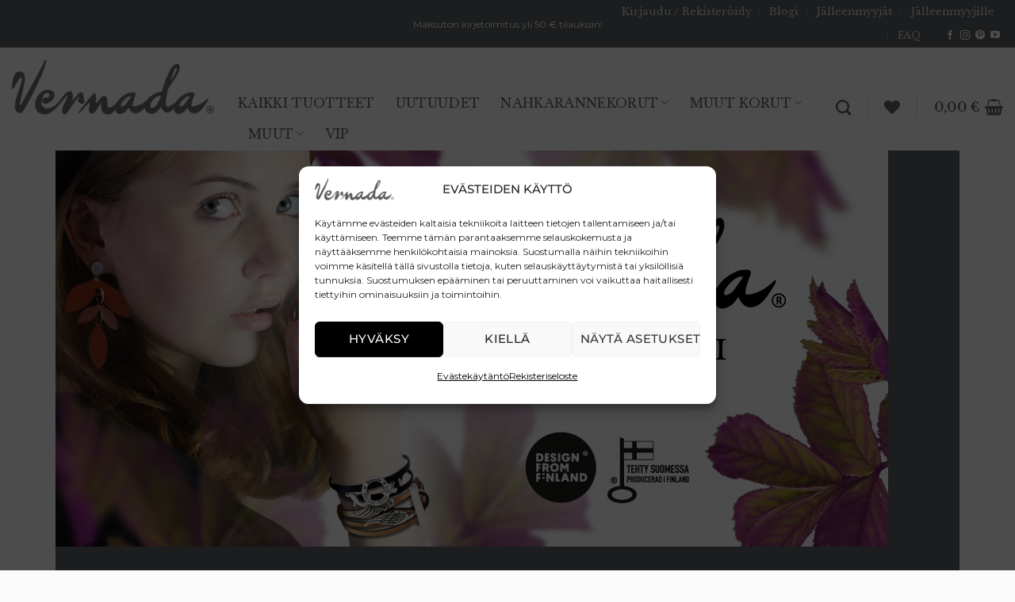

--- FILE ---
content_type: text/html; charset=UTF-8
request_url: https://www.vernada-puoti.fi/?add_to_wishlist=27720&_wpnonce=90320772f9
body_size: 38647
content:
<!DOCTYPE html>
<html lang="fi" class="loading-site no-js">
<head>
	<meta charset="UTF-8" />
	<link rel="profile" href="http://gmpg.org/xfn/11" />
	<link rel="pingback" href="https://www.vernada-puoti.fi/xmlrpc.php" />

					<script>document.documentElement.className = document.documentElement.className + ' yes-js js_active js'</script>
			<script>(function(html){html.className = html.className.replace(/\bno-js\b/,'js')})(document.documentElement);</script>
<meta name='robots' content='noindex, follow' />
<meta name="viewport" content="width=device-width, initial-scale=1" />
	<!-- This site is optimized with the Yoast SEO plugin v26.8 - https://yoast.com/product/yoast-seo-wordpress/ -->
	<title>Vernada | Oivaltavien, kotimaisten korujen verkkokauppa.</title>
	<meta name="description" content="Vernada on oivaltava, suomalainen, käsintehty korusarja, joka valmistetaan huolella valituista luonnonmateriaaleista sekä laadukkaasta ja kestävästä, hienohopeoidusta korumetallista." />
	<link rel="canonical" href="https://www.vernada-puoti.fi/" />
	<meta property="og:locale" content="fi_FI" />
	<meta property="og:type" content="website" />
	<meta property="og:title" content="Vernada | Oivaltavien, kotimaisten korujen verkkokauppa." />
	<meta property="og:description" content="Vernada on oivaltava, suomalainen, käsintehty korusarja, joka valmistetaan huolella valituista luonnonmateriaaleista sekä laadukkaasta ja kestävästä, hienohopeoidusta korumetallista." />
	<meta property="og:url" content="https://www.vernada-puoti.fi/" />
	<meta property="og:site_name" content="Vernada-puoti" />
	<meta property="article:modified_time" content="2025-06-16T09:39:31+00:00" />
	<meta property="og:image" content="https://www.vernada-puoti.fi/wp-content/uploads/2024/09/www-ylapalkki-2024-syys.jpg" />
	<meta property="og:image:width" content="1050" />
	<meta property="og:image:height" content="500" />
	<meta property="og:image:type" content="image/jpeg" />
	<meta name="twitter:card" content="summary_large_image" />
	<script type="application/ld+json" class="yoast-schema-graph">{"@context":"https://schema.org","@graph":[{"@type":"WebPage","@id":"https://www.vernada-puoti.fi/","url":"https://www.vernada-puoti.fi/","name":"Vernada | Oivaltavien, kotimaisten korujen verkkokauppa.","isPartOf":{"@id":"https://www.vernada-puoti.fi/#website"},"about":{"@id":"https://www.vernada-puoti.fi/#organization"},"primaryImageOfPage":{"@id":"https://www.vernada-puoti.fi/#primaryimage"},"image":{"@id":"https://www.vernada-puoti.fi/#primaryimage"},"thumbnailUrl":"https://www.vernada-puoti.fi/wp-content/uploads/2024/09/www-ylapalkki-2024-syys.jpg","datePublished":"2013-08-06T20:13:19+00:00","dateModified":"2025-06-16T09:39:31+00:00","description":"Vernada on oivaltava, suomalainen, käsintehty korusarja, joka valmistetaan huolella valituista luonnonmateriaaleista sekä laadukkaasta ja kestävästä, hienohopeoidusta korumetallista.","breadcrumb":{"@id":"https://www.vernada-puoti.fi/#breadcrumb"},"inLanguage":"fi","potentialAction":[{"@type":"ReadAction","target":["https://www.vernada-puoti.fi/"]}]},{"@type":"ImageObject","inLanguage":"fi","@id":"https://www.vernada-puoti.fi/#primaryimage","url":"https://www.vernada-puoti.fi/wp-content/uploads/2024/09/www-ylapalkki-2024-syys.jpg","contentUrl":"https://www.vernada-puoti.fi/wp-content/uploads/2024/09/www-ylapalkki-2024-syys.jpg","width":1050,"height":500},{"@type":"BreadcrumbList","@id":"https://www.vernada-puoti.fi/#breadcrumb","itemListElement":[{"@type":"ListItem","position":1,"name":"Home"}]},{"@type":"WebSite","@id":"https://www.vernada-puoti.fi/#website","url":"https://www.vernada-puoti.fi/","name":"Vernada-puoti","description":"Oivaltavien korujen verkkokauppa","publisher":{"@id":"https://www.vernada-puoti.fi/#organization"},"potentialAction":[{"@type":"SearchAction","target":{"@type":"EntryPoint","urlTemplate":"https://www.vernada-puoti.fi/?s={search_term_string}"},"query-input":{"@type":"PropertyValueSpecification","valueRequired":true,"valueName":"search_term_string"}}],"inLanguage":"fi"},{"@type":"Organization","@id":"https://www.vernada-puoti.fi/#organization","name":"Vernada Oy","url":"https://www.vernada-puoti.fi/","logo":{"@type":"ImageObject","inLanguage":"fi","@id":"https://www.vernada-puoti.fi/#/schema/logo/image/","url":"https://www.vernada-puoti.fi/wp-content/uploads/2022/01/Vernada-LOGO-musta-PIENI.png","contentUrl":"https://www.vernada-puoti.fi/wp-content/uploads/2022/01/Vernada-LOGO-musta-PIENI.png","width":236,"height":65,"caption":"Vernada Oy"},"image":{"@id":"https://www.vernada-puoti.fi/#/schema/logo/image/"}}]}</script>
	<!-- / Yoast SEO plugin. -->


<link rel='prefetch' href='https://www.vernada-puoti.fi/wp-content/themes/flatsome/assets/js/flatsome.js?ver=e2eddd6c228105dac048' />
<link rel='prefetch' href='https://www.vernada-puoti.fi/wp-content/themes/flatsome/assets/js/chunk.slider.js?ver=3.20.4' />
<link rel='prefetch' href='https://www.vernada-puoti.fi/wp-content/themes/flatsome/assets/js/chunk.popups.js?ver=3.20.4' />
<link rel='prefetch' href='https://www.vernada-puoti.fi/wp-content/themes/flatsome/assets/js/chunk.tooltips.js?ver=3.20.4' />
<link rel='prefetch' href='https://www.vernada-puoti.fi/wp-content/themes/flatsome/assets/js/woocommerce.js?ver=1c9be63d628ff7c3ff4c' />
<link rel="alternate" type="application/rss+xml" title="Vernada-puoti &raquo; syöte" href="https://www.vernada-puoti.fi/feed/" />
<link rel="alternate" type="application/rss+xml" title="Vernada-puoti &raquo; kommenttien syöte" href="https://www.vernada-puoti.fi/comments/feed/" />
<link rel="alternate" title="oEmbed (JSON)" type="application/json+oembed" href="https://www.vernada-puoti.fi/wp-json/oembed/1.0/embed?url=https%3A%2F%2Fwww.vernada-puoti.fi%2F" />
<link rel="alternate" title="oEmbed (XML)" type="text/xml+oembed" href="https://www.vernada-puoti.fi/wp-json/oembed/1.0/embed?url=https%3A%2F%2Fwww.vernada-puoti.fi%2F&#038;format=xml" />
<style id='wp-img-auto-sizes-contain-inline-css' type='text/css'>
img:is([sizes=auto i],[sizes^="auto," i]){contain-intrinsic-size:3000px 1500px}
/*# sourceURL=wp-img-auto-sizes-contain-inline-css */
</style>
<style id='wp-emoji-styles-inline-css' type='text/css'>

	img.wp-smiley, img.emoji {
		display: inline !important;
		border: none !important;
		box-shadow: none !important;
		height: 1em !important;
		width: 1em !important;
		margin: 0 0.07em !important;
		vertical-align: -0.1em !important;
		background: none !important;
		padding: 0 !important;
	}
/*# sourceURL=wp-emoji-styles-inline-css */
</style>
<style id='wp-block-library-inline-css' type='text/css'>
:root{--wp-block-synced-color:#7a00df;--wp-block-synced-color--rgb:122,0,223;--wp-bound-block-color:var(--wp-block-synced-color);--wp-editor-canvas-background:#ddd;--wp-admin-theme-color:#007cba;--wp-admin-theme-color--rgb:0,124,186;--wp-admin-theme-color-darker-10:#006ba1;--wp-admin-theme-color-darker-10--rgb:0,107,160.5;--wp-admin-theme-color-darker-20:#005a87;--wp-admin-theme-color-darker-20--rgb:0,90,135;--wp-admin-border-width-focus:2px}@media (min-resolution:192dpi){:root{--wp-admin-border-width-focus:1.5px}}.wp-element-button{cursor:pointer}:root .has-very-light-gray-background-color{background-color:#eee}:root .has-very-dark-gray-background-color{background-color:#313131}:root .has-very-light-gray-color{color:#eee}:root .has-very-dark-gray-color{color:#313131}:root .has-vivid-green-cyan-to-vivid-cyan-blue-gradient-background{background:linear-gradient(135deg,#00d084,#0693e3)}:root .has-purple-crush-gradient-background{background:linear-gradient(135deg,#34e2e4,#4721fb 50%,#ab1dfe)}:root .has-hazy-dawn-gradient-background{background:linear-gradient(135deg,#faaca8,#dad0ec)}:root .has-subdued-olive-gradient-background{background:linear-gradient(135deg,#fafae1,#67a671)}:root .has-atomic-cream-gradient-background{background:linear-gradient(135deg,#fdd79a,#004a59)}:root .has-nightshade-gradient-background{background:linear-gradient(135deg,#330968,#31cdcf)}:root .has-midnight-gradient-background{background:linear-gradient(135deg,#020381,#2874fc)}:root{--wp--preset--font-size--normal:16px;--wp--preset--font-size--huge:42px}.has-regular-font-size{font-size:1em}.has-larger-font-size{font-size:2.625em}.has-normal-font-size{font-size:var(--wp--preset--font-size--normal)}.has-huge-font-size{font-size:var(--wp--preset--font-size--huge)}.has-text-align-center{text-align:center}.has-text-align-left{text-align:left}.has-text-align-right{text-align:right}.has-fit-text{white-space:nowrap!important}#end-resizable-editor-section{display:none}.aligncenter{clear:both}.items-justified-left{justify-content:flex-start}.items-justified-center{justify-content:center}.items-justified-right{justify-content:flex-end}.items-justified-space-between{justify-content:space-between}.screen-reader-text{border:0;clip-path:inset(50%);height:1px;margin:-1px;overflow:hidden;padding:0;position:absolute;width:1px;word-wrap:normal!important}.screen-reader-text:focus{background-color:#ddd;clip-path:none;color:#444;display:block;font-size:1em;height:auto;left:5px;line-height:normal;padding:15px 23px 14px;text-decoration:none;top:5px;width:auto;z-index:100000}html :where(.has-border-color){border-style:solid}html :where([style*=border-top-color]){border-top-style:solid}html :where([style*=border-right-color]){border-right-style:solid}html :where([style*=border-bottom-color]){border-bottom-style:solid}html :where([style*=border-left-color]){border-left-style:solid}html :where([style*=border-width]){border-style:solid}html :where([style*=border-top-width]){border-top-style:solid}html :where([style*=border-right-width]){border-right-style:solid}html :where([style*=border-bottom-width]){border-bottom-style:solid}html :where([style*=border-left-width]){border-left-style:solid}html :where(img[class*=wp-image-]){height:auto;max-width:100%}:where(figure){margin:0 0 1em}html :where(.is-position-sticky){--wp-admin--admin-bar--position-offset:var(--wp-admin--admin-bar--height,0px)}@media screen and (max-width:600px){html :where(.is-position-sticky){--wp-admin--admin-bar--position-offset:0px}}
/*# sourceURL=/wp-includes/css/dist/block-library/common.min.css */
</style>
<link rel='stylesheet' id='cr-frontend-css-css' href='https://www.vernada-puoti.fi/wp-content/plugins/customer-reviews-woocommerce/css/frontend.css?ver=5.97.0' type='text/css' media='all' />
<link rel='stylesheet' id='awcfe-datetime-css' href='https://www.vernada-puoti.fi/wp-content/plugins/checkout-field-editor-and-manager-for-woocommerce-pro/assets/plugins/datetimepicker/jquery.datetimepicker.min.css?ver=5.0.1' type='text/css' media='all' />
<link rel='stylesheet' id='awcfe-spectrum-css' href='https://www.vernada-puoti.fi/wp-content/plugins/checkout-field-editor-and-manager-for-woocommerce-pro/assets/plugins/spectrum/spectrum.min.css?ver=5.0.1' type='text/css' media='all' />
<link rel='stylesheet' id='awcfe-frontend-css' href='https://www.vernada-puoti.fi/wp-content/plugins/checkout-field-editor-and-manager-for-woocommerce-pro/assets/css/frontend.css?ver=5.0.1' type='text/css' media='all' />
<link rel='stylesheet' id='awcfe-monthpicker-css' href='https://www.vernada-puoti.fi/wp-content/plugins/checkout-field-editor-and-manager-for-woocommerce-pro/assets/plugins/monthpicker/monthpicker.css?ver=5.0.1' type='text/css' media='all' />
<link rel='stylesheet' id='contact-form-7-css' href='https://www.vernada-puoti.fi/wp-content/plugins/contact-form-7/includes/css/styles.css?ver=6.1.4' type='text/css' media='all' />
<style id='woocommerce-inline-inline-css' type='text/css'>
.woocommerce form .form-row .required { visibility: visible; }
/*# sourceURL=woocommerce-inline-inline-css */
</style>
<link rel='stylesheet' id='cmplz-general-css' href='https://www.vernada-puoti.fi/wp-content/plugins/complianz-gdpr-premium/assets/css/cookieblocker.min.css?ver=1764149603' type='text/css' media='all' />
<link rel='stylesheet' id='flatsome-woocommerce-wishlist-css' href='https://www.vernada-puoti.fi/wp-content/themes/flatsome/inc/integrations/wc-yith-wishlist/wishlist.css?ver=3.20.4' type='text/css' media='all' />
<link rel='stylesheet' id='elementor-icons-css' href='https://www.vernada-puoti.fi/wp-content/plugins/elementor/assets/lib/eicons/css/elementor-icons.min.css?ver=5.46.0' type='text/css' media='all' />
<link rel='stylesheet' id='elementor-frontend-css' href='https://www.vernada-puoti.fi/wp-content/plugins/elementor/assets/css/frontend.min.css?ver=3.34.2' type='text/css' media='all' />
<link rel='stylesheet' id='elementor-post-24455-css' href='https://www.vernada-puoti.fi/wp-content/uploads/elementor/css/post-24455.css?ver=1769084993' type='text/css' media='all' />
<link rel='stylesheet' id='eihe-front-style-css' href='https://www.vernada-puoti.fi/wp-content/plugins/image-hover-effects-addon-for-elementor/assets/style.min.css?ver=1.4.4' type='text/css' media='all' />
<link rel='stylesheet' id='photoswipe-css' href='https://www.vernada-puoti.fi/wp-content/plugins/woocommerce/assets/css/photoswipe/photoswipe.min.css?ver=10.4.3' type='text/css' media='all' />
<link rel='stylesheet' id='photoswipe-default-skin-css' href='https://www.vernada-puoti.fi/wp-content/plugins/woocommerce/assets/css/photoswipe/default-skin/default-skin.min.css?ver=10.4.3' type='text/css' media='all' />
<link rel='stylesheet' id='flatsome-main-css' href='https://www.vernada-puoti.fi/wp-content/themes/flatsome/assets/css/flatsome.css?ver=3.20.4' type='text/css' media='all' />
<style id='flatsome-main-inline-css' type='text/css'>
@font-face {
				font-family: "fl-icons";
				font-display: block;
				src: url(https://www.vernada-puoti.fi/wp-content/themes/flatsome/assets/css/icons/fl-icons.eot?v=3.20.4);
				src:
					url(https://www.vernada-puoti.fi/wp-content/themes/flatsome/assets/css/icons/fl-icons.eot#iefix?v=3.20.4) format("embedded-opentype"),
					url(https://www.vernada-puoti.fi/wp-content/themes/flatsome/assets/css/icons/fl-icons.woff2?v=3.20.4) format("woff2"),
					url(https://www.vernada-puoti.fi/wp-content/themes/flatsome/assets/css/icons/fl-icons.ttf?v=3.20.4) format("truetype"),
					url(https://www.vernada-puoti.fi/wp-content/themes/flatsome/assets/css/icons/fl-icons.woff?v=3.20.4) format("woff"),
					url(https://www.vernada-puoti.fi/wp-content/themes/flatsome/assets/css/icons/fl-icons.svg?v=3.20.4#fl-icons) format("svg");
			}
/*# sourceURL=flatsome-main-inline-css */
</style>
<link rel='stylesheet' id='flatsome-shop-css' href='https://www.vernada-puoti.fi/wp-content/themes/flatsome/assets/css/flatsome-shop.css?ver=3.20.4' type='text/css' media='all' />
<link rel='stylesheet' id='flatsome-style-css' href='https://www.vernada-puoti.fi/wp-content/themes/flatsome-child/style.css?ver=3.8.3.1568364417' type='text/css' media='all' />
<link rel='stylesheet' id='elementor-gf-local-ebgaramond-css' href='https://www.vernada-puoti.fi/wp-content/uploads/elementor/google-fonts/css/ebgaramond.css?ver=1743408902' type='text/css' media='all' />
<link rel='stylesheet' id='elementor-gf-local-montserrat-css' href='https://www.vernada-puoti.fi/wp-content/uploads/elementor/google-fonts/css/montserrat.css?ver=1743408906' type='text/css' media='all' />
<script type="text/javascript">
            window._nslDOMReady = (function () {
                const executedCallbacks = new Set();
            
                return function (callback) {
                    /**
                    * Third parties might dispatch DOMContentLoaded events, so we need to ensure that we only run our callback once!
                    */
                    if (executedCallbacks.has(callback)) return;
            
                    const wrappedCallback = function () {
                        if (executedCallbacks.has(callback)) return;
                        executedCallbacks.add(callback);
                        callback();
                    };
            
                    if (document.readyState === "complete" || document.readyState === "interactive") {
                        wrappedCallback();
                    } else {
                        document.addEventListener("DOMContentLoaded", wrappedCallback);
                    }
                };
            })();
        </script><script type="text/javascript" src="https://www.vernada-puoti.fi/wp-includes/js/jquery/jquery.min.js?ver=3.7.1" id="jquery-core-js"></script>
<script type="text/javascript" src="https://www.vernada-puoti.fi/wp-includes/js/jquery/jquery-migrate.min.js?ver=3.4.1" id="jquery-migrate-js"></script>
<script type="text/javascript" src="https://www.vernada-puoti.fi/wp-content/plugins/woocommerce/assets/js/jquery-blockui/jquery.blockUI.min.js?ver=2.7.0-wc.10.4.3" id="wc-jquery-blockui-js" data-wp-strategy="defer"></script>
<script type="text/javascript" id="wc-add-to-cart-js-extra">
/* <![CDATA[ */
var wc_add_to_cart_params = {"ajax_url":"/wp-admin/admin-ajax.php","wc_ajax_url":"/?wc-ajax=%%endpoint%%","i18n_view_cart":"N\u00e4yt\u00e4 ostoskori","cart_url":"https://www.vernada-puoti.fi/ostoskori-2/","is_cart":"","cart_redirect_after_add":"no"};
//# sourceURL=wc-add-to-cart-js-extra
/* ]]> */
</script>
<script type="text/javascript" src="https://www.vernada-puoti.fi/wp-content/plugins/woocommerce/assets/js/frontend/add-to-cart.min.js?ver=10.4.3" id="wc-add-to-cart-js" defer="defer" data-wp-strategy="defer"></script>
<script type="text/javascript" src="https://www.vernada-puoti.fi/wp-content/plugins/woocommerce/assets/js/js-cookie/js.cookie.min.js?ver=2.1.4-wc.10.4.3" id="wc-js-cookie-js" data-wp-strategy="defer"></script>
<script type="text/javascript" src="https://www.vernada-puoti.fi/wp-content/plugins/woocommerce/assets/js/photoswipe/photoswipe.min.js?ver=4.1.1-wc.10.4.3" id="wc-photoswipe-js" defer="defer" data-wp-strategy="defer"></script>
<script type="text/javascript" src="https://www.vernada-puoti.fi/wp-content/plugins/woocommerce/assets/js/photoswipe/photoswipe-ui-default.min.js?ver=4.1.1-wc.10.4.3" id="wc-photoswipe-ui-default-js" defer="defer" data-wp-strategy="defer"></script>
<script type="text/javascript" src="https://www.vernada-puoti.fi/wp-content/plugins/checkout-field-editor-and-manager-for-woocommerce-pro/assets/plugins/moment.min.js?ver=5.0.1" id="momentjs-js"></script>
<link rel="https://api.w.org/" href="https://www.vernada-puoti.fi/wp-json/" /><link rel="alternate" title="JSON" type="application/json" href="https://www.vernada-puoti.fi/wp-json/wp/v2/pages/92" /><link rel="EditURI" type="application/rsd+xml" title="RSD" href="https://www.vernada-puoti.fi/xmlrpc.php?rsd" />
<meta name="generator" content="WordPress 6.9" />
<meta name="generator" content="WooCommerce 10.4.3" />
<link rel='shortlink' href='https://www.vernada-puoti.fi/' />
<!-- Starting: Conversion Tracking for WooCommerce (https://wordpress.org/plugins/woocommerce-conversion-tracking/) -->
        <script>
            !function(f,b,e,v,n,t,s){if(f.fbq)return;n=f.fbq=function(){n.callMethod?
            n.callMethod.apply(n,arguments):n.queue.push(arguments)};if(!f._fbq)f._fbq=n;
            n.push=n;n.loaded=!0;n.version='2.0';n.queue=[];t=b.createElement(e);t.async=!0;
            t.src=v;s=b.getElementsByTagName(e)[0];s.parentNode.insertBefore(t,s)}(window,
            document,'script','https://connect.facebook.net/en_US/fbevents.js');

            fbq('init', '669081043280033', {});fbq('track', 'PageView', {});        </script>
                <script>
            (function (window, document) {
                if (window.wcfbq) return;
                window.wcfbq = (function () {
                    if (arguments.length > 0) {
                        var pixelId, trackType, contentObj;

                        if (typeof arguments[0] == 'string') pixelId = arguments[0];
                        if (typeof arguments[1] == 'string') trackType = arguments[1];
                        if (typeof arguments[2] == 'object') contentObj = arguments[2];

                        var params = [];
                        if (typeof pixelId === 'string' && pixelId.replace(/\s+/gi, '') != '' &&
                        typeof trackType === 'string' && trackType.replace(/\s+/gi, '')) {
                            params.push('id=' + encodeURIComponent(pixelId));
                            switch (trackType) {
                                case 'PageView':
                                case 'ViewContent':
                                case 'Search':
                                case 'AddToCart':
                                case 'InitiateCheckout':
                                case 'AddPaymentInfo':
                                case 'Lead':
                                case 'CompleteRegistration':
                                case 'Purchase':
                                case 'AddToWishlist':
                                    params.push('ev=' + encodeURIComponent(trackType));
                                    break;
                                default:
                                    return;
                            }

                            params.push('dl=' + encodeURIComponent(document.location.href));
                            if (document.referrer) params.push('rl=' + encodeURIComponent(document.referrer));
                            params.push('if=false');
                            params.push('ts=' + new Date().getTime());

                            if (typeof contentObj == 'object') {
                                for (var u in contentObj) {
                                    if (typeof contentObj[u] == 'object' && contentObj[u] instanceof Array) {
                                        if (contentObj[u].length > 0) {
                                            for (var y = 0; y < contentObj[u].length; y++) { contentObj[u][y] = (contentObj[u][y] + '').replace(/^\s+|\s+$/gi, '').replace(/\s+/gi, ' ').replace(/,/gi, '§'); }
                                            params.push('cd[' + u + ']=' + encodeURIComponent(contentObj[u].join(',').replace(/^/gi, '[\'').replace(/$/gi, '\']').replace(/,/gi, '\',\'').replace(/§/gi, '\,')));
                                        }
                                    }
                                    else if (typeof contentObj[u] == 'string')
                                        params.push('cd[' + u + ']=' + encodeURIComponent(contentObj[u]));
                                }
                            }

                            params.push('v=' + encodeURIComponent('2.7.19'));

                            var imgId = new Date().getTime();
                            var img = document.createElement('img');
                            img.id = 'fb_' + imgId, img.src = 'https://www.facebook.com/tr/?' + params.join('&'), img.width = 1, img.height = 1, img.style = 'display:none;';
                            document.body.appendChild(img);
                            window.setTimeout(function () { var t = document.getElementById('fb_' + imgId); t.parentElement.removeChild(t); }, 1000);
                        }
                    }
                });
            })(window, document);
        </script>
                <script type="text/javascript">
            jQuery(function($) {
                $(document).on('added_to_cart', function (event, fragments, dhash, button) {
                    var currencySymbol = $($(button.get()[0]).closest('.product')
                        .find('.woocommerce-Price-currencySymbol').get()[0]).text();

                    var price = $(button.get()[0]).closest('.product').find('.amount').text();
                    var originalPrice = price.split(currencySymbol).slice(-1).pop();

                    wcfbq('669081043280033', 'AddToCart', {
                        content_ids: [ $(button).data('product_id') ],
                        content_type: 'product',
                        value: originalPrice,
                        currency: 'EUR'
                    });
                });
            });
        </script>
        <!-- End: Conversion Tracking for WooCommerce Codes -->
<meta name="wwp" content="yes" />			<style>.cmplz-hidden {
					display: none !important;
				}</style><!-- Global site tag (gtag.js) - Google Analytics -->
<script type="text/plain" data-service="google-analytics" data-category="statistics" async data-cmplz-src="https://www.googletagmanager.com/gtag/js?id=UA-38836376-1"></script>
<script>
  window.dataLayer = window.dataLayer || [];
  function gtag(){dataLayer.push(arguments);}
  gtag('js', new Date());

  gtag('config', 'UA-38836376-1');
</script>	<noscript><style>.woocommerce-product-gallery{ opacity: 1 !important; }</style></noscript>
	<meta name="generator" content="Elementor 3.34.2; settings: css_print_method-external, google_font-enabled, font_display-auto">
<meta name="google-site-verification" content="h2uGsZo-4U7ucs9APCmS7B2JRU_OyBd3qZ0RNpvgldE" />
<!-- Global site tag (gtag.js) - Google Analytics -->
<script data-service="google-analytics" data-category="statistics" async type="text/plain" class="cmplz-stats" data-cmplz-src="https://www.googletagmanager.com/gtag/js?id=G-KQXKNQZWSG"></script>
<script type="text/plain" class="cmplz-script">
  window.dataLayer = window.dataLayer || [];
  function gtag(){dataLayer.push(arguments);}
  gtag('js', new Date());
gtag('config', 'G-KQXKNQZWSG')
</script>
			<style>
				.e-con.e-parent:nth-of-type(n+4):not(.e-lazyloaded):not(.e-no-lazyload),
				.e-con.e-parent:nth-of-type(n+4):not(.e-lazyloaded):not(.e-no-lazyload) * {
					background-image: none !important;
				}
				@media screen and (max-height: 1024px) {
					.e-con.e-parent:nth-of-type(n+3):not(.e-lazyloaded):not(.e-no-lazyload),
					.e-con.e-parent:nth-of-type(n+3):not(.e-lazyloaded):not(.e-no-lazyload) * {
						background-image: none !important;
					}
				}
				@media screen and (max-height: 640px) {
					.e-con.e-parent:nth-of-type(n+2):not(.e-lazyloaded):not(.e-no-lazyload),
					.e-con.e-parent:nth-of-type(n+2):not(.e-lazyloaded):not(.e-no-lazyload) * {
						background-image: none !important;
					}
				}
			</style>
			<link rel="icon" href="https://www.vernada-puoti.fi/wp-content/uploads/2019/04/Vernada-logo-Favicon-50x50px.png" sizes="32x32" />
<link rel="icon" href="https://www.vernada-puoti.fi/wp-content/uploads/2019/04/Vernada-logo-Favicon-50x50px.png" sizes="192x192" />
<link rel="apple-touch-icon" href="https://www.vernada-puoti.fi/wp-content/uploads/2019/04/Vernada-logo-Favicon-50x50px.png" />
<meta name="msapplication-TileImage" content="https://www.vernada-puoti.fi/wp-content/uploads/2019/04/Vernada-logo-Favicon-50x50px.png" />
<style id="custom-css" type="text/css">:root {--primary-color: #5d6266;--fs-color-primary: #5d6266;--fs-color-secondary: #888787;--fs-color-success: #262626;--fs-color-alert: #b20000;--fs-color-base: #5d6266;--fs-experimental-link-color: #262626;--fs-experimental-link-color-hover: #111;}.tooltipster-base {--tooltip-color: #fff;--tooltip-bg-color: #000;}.off-canvas-right .mfp-content, .off-canvas-left .mfp-content {--drawer-width: 300px;}.off-canvas .mfp-content.off-canvas-cart {--drawer-width: 360px;}.container-width, .full-width .ubermenu-nav, .container, .row{max-width: 1170px}.row.row-collapse{max-width: 1140px}.row.row-small{max-width: 1162.5px}.row.row-large{max-width: 1200px}.header-main{height: 100px}#logo img{max-height: 100px}#logo{width:255px;}#logo img{padding:9px 0;}.header-top{min-height: 24px}.transparent .header-main{height: 70px}.transparent #logo img{max-height: 70px}.has-transparent + .page-title:first-of-type,.has-transparent + #main > .page-title,.has-transparent + #main > div > .page-title,.has-transparent + #main .page-header-wrapper:first-of-type .page-title{padding-top: 100px;}.transparent .header-wrapper{background-color: #ffffff!important;}.transparent .top-divider{display: none;}.header.show-on-scroll,.stuck .header-main{height:58px!important}.stuck #logo img{max-height: 58px!important}.header-bg-color {background-color: #ffffff}.header-bottom {background-color: #f1f1f1}.header-main .nav > li > a{line-height: 16px }.header-wrapper:not(.stuck) .header-main .header-nav{margin-top: 50px }.stuck .header-main .nav > li > a{line-height: 50px }@media (max-width: 549px) {.header-main{height: 70px}#logo img{max-height: 70px}}.nav-dropdown-has-arrow.nav-dropdown-has-border li.has-dropdown:before{border-bottom-color: #ffffff;}.nav .nav-dropdown{border-color: #ffffff }.nav-dropdown{border-radius:5px}.nav-dropdown{font-size:100%}.header-top{background-color:#5d6266!important;}h1,h2,h3,h4,h5,h6,.heading-font{color: #5d6266;}body{font-size: 100%;}@media screen and (max-width: 549px){body{font-size: 100%;}}body{font-family: Montserrat, sans-serif;}body {font-weight: 400;font-style: normal;}.nav > li > a {font-family: "Libre Baskerville", sans-serif;}.mobile-sidebar-levels-2 .nav > li > ul > li > a {font-family: "Libre Baskerville", sans-serif;}.nav > li > a,.mobile-sidebar-levels-2 .nav > li > ul > li > a {font-weight: 400;font-style: normal;}h1,h2,h3,h4,h5,h6,.heading-font, .off-canvas-center .nav-sidebar.nav-vertical > li > a{font-family: "EB Garamond", sans-serif;}h1,h2,h3,h4,h5,h6,.heading-font,.banner h1,.banner h2 {font-weight: 400;font-style: normal;}.alt-font{font-family: "Lovers Quarrel", sans-serif;}.alt-font {font-weight: 400!important;font-style: normal!important;}.badge-inner.on-sale{background-color: #ffffff}@media screen and (min-width: 550px){.products .box-vertical .box-image{min-width: 500px!important;width: 500px!important;}}.footer-2{background-color: #fafafa}.absolute-footer, html{background-color: #fafafa}.page-title-small + main .product-container > .row{padding-top:0;}button[name='update_cart'] { display: none; }.nav-vertical-fly-out > li + li {border-top-width: 1px; border-top-style: solid;}.label-new.menu-item > a:after{content:"Uusi";}.label-hot.menu-item > a:after{content:"Suosittu";}.label-sale.menu-item > a:after{content:"Ale";}.label-popular.menu-item > a:after{content:"Suosittu";}</style>		<style type="text/css" id="wp-custom-css">
			.form-flat input:not([type="submit"]), .form-flat textarea, .form-flat select {
	background-color: rgb(255, 255, 255)}
.img .caption {
  background-color: rgba(0, 0, 0, 0)
}
.box-shadow-2, .box-shadow-2-hover:hover {
    box-shadow: none;
}
.flickity-page-dots .dot {
	display: none}
.form-flat input:not([type="submit"]), .form-flat textarea, .form-flat select {
    background-color: rgba(0,0,0,0.03);
    box-shadow: none;
    border-color: rgba(0,0,0,0.09);
    color: currentColor !important;
    border-radius: 0px;
}
.form-flat button, .form-flat input {
    border-radius: 0px;
}
.badge-frame .badge-inner, .badge-outline .badge-inner {
    color: #5d6266;
    background-color: #fff;
    border: 0px solid currentColor;
}
span.posted_in{display:none}

.count {
	display: none !important;
}

/* fontit kapeammaksi */
.section-title span {
    font-weight: 400;
}

h1,h2,h3,h4,h5,h6 {
    font-weight: 400;

}

.stuck .header-main .nav > li > a {
    font-weight: 400;
}

.header-main .nav > li > a{
    font-weight: 400;
}

/* Lisätiedot tab piiloon */
.additional_information_tab {
	display: none !important;
}

/* Kassan lisätietokentät kuvaus teksti */
.awcfe_show_description{
	font-size: 0.7rem;
	font-style: normal;
	line-height: 1rem;
}

.quantity .button.minus {
	height: 40px;
}

.quantity .button.plus{
	height: 40px;
}

/* Omnibus-tekstin koko */
.iworks-omnibus{
	font-size: 0.8em;
	text-align: center !important;
}		</style>
		<style id="kirki-inline-styles">/* cyrillic-ext */
@font-face {
  font-family: 'EB Garamond';
  font-style: normal;
  font-weight: 400;
  font-display: swap;
  src: url(https://www.vernada-puoti.fi/wp-content/fonts/eb-garamond/SlGDmQSNjdsmc35JDF1K5E55YMjF_7DPuGi-6_RkCY9_S6w.woff2) format('woff2');
  unicode-range: U+0460-052F, U+1C80-1C8A, U+20B4, U+2DE0-2DFF, U+A640-A69F, U+FE2E-FE2F;
}
/* cyrillic */
@font-face {
  font-family: 'EB Garamond';
  font-style: normal;
  font-weight: 400;
  font-display: swap;
  src: url(https://www.vernada-puoti.fi/wp-content/fonts/eb-garamond/SlGDmQSNjdsmc35JDF1K5E55YMjF_7DPuGi-6_RkAI9_S6w.woff2) format('woff2');
  unicode-range: U+0301, U+0400-045F, U+0490-0491, U+04B0-04B1, U+2116;
}
/* greek-ext */
@font-face {
  font-family: 'EB Garamond';
  font-style: normal;
  font-weight: 400;
  font-display: swap;
  src: url(https://www.vernada-puoti.fi/wp-content/fonts/eb-garamond/SlGDmQSNjdsmc35JDF1K5E55YMjF_7DPuGi-6_RkCI9_S6w.woff2) format('woff2');
  unicode-range: U+1F00-1FFF;
}
/* greek */
@font-face {
  font-family: 'EB Garamond';
  font-style: normal;
  font-weight: 400;
  font-display: swap;
  src: url(https://www.vernada-puoti.fi/wp-content/fonts/eb-garamond/SlGDmQSNjdsmc35JDF1K5E55YMjF_7DPuGi-6_RkB49_S6w.woff2) format('woff2');
  unicode-range: U+0370-0377, U+037A-037F, U+0384-038A, U+038C, U+038E-03A1, U+03A3-03FF;
}
/* vietnamese */
@font-face {
  font-family: 'EB Garamond';
  font-style: normal;
  font-weight: 400;
  font-display: swap;
  src: url(https://www.vernada-puoti.fi/wp-content/fonts/eb-garamond/SlGDmQSNjdsmc35JDF1K5E55YMjF_7DPuGi-6_RkC49_S6w.woff2) format('woff2');
  unicode-range: U+0102-0103, U+0110-0111, U+0128-0129, U+0168-0169, U+01A0-01A1, U+01AF-01B0, U+0300-0301, U+0303-0304, U+0308-0309, U+0323, U+0329, U+1EA0-1EF9, U+20AB;
}
/* latin-ext */
@font-face {
  font-family: 'EB Garamond';
  font-style: normal;
  font-weight: 400;
  font-display: swap;
  src: url(https://www.vernada-puoti.fi/wp-content/fonts/eb-garamond/SlGDmQSNjdsmc35JDF1K5E55YMjF_7DPuGi-6_RkCo9_S6w.woff2) format('woff2');
  unicode-range: U+0100-02BA, U+02BD-02C5, U+02C7-02CC, U+02CE-02D7, U+02DD-02FF, U+0304, U+0308, U+0329, U+1D00-1DBF, U+1E00-1E9F, U+1EF2-1EFF, U+2020, U+20A0-20AB, U+20AD-20C0, U+2113, U+2C60-2C7F, U+A720-A7FF;
}
/* latin */
@font-face {
  font-family: 'EB Garamond';
  font-style: normal;
  font-weight: 400;
  font-display: swap;
  src: url(https://www.vernada-puoti.fi/wp-content/fonts/eb-garamond/SlGDmQSNjdsmc35JDF1K5E55YMjF_7DPuGi-6_RkBI9_.woff2) format('woff2');
  unicode-range: U+0000-00FF, U+0131, U+0152-0153, U+02BB-02BC, U+02C6, U+02DA, U+02DC, U+0304, U+0308, U+0329, U+2000-206F, U+20AC, U+2122, U+2191, U+2193, U+2212, U+2215, U+FEFF, U+FFFD;
}/* cyrillic-ext */
@font-face {
  font-family: 'Montserrat';
  font-style: normal;
  font-weight: 400;
  font-display: swap;
  src: url(https://www.vernada-puoti.fi/wp-content/fonts/montserrat/JTUHjIg1_i6t8kCHKm4532VJOt5-QNFgpCtr6Hw0aXpsog.woff2) format('woff2');
  unicode-range: U+0460-052F, U+1C80-1C8A, U+20B4, U+2DE0-2DFF, U+A640-A69F, U+FE2E-FE2F;
}
/* cyrillic */
@font-face {
  font-family: 'Montserrat';
  font-style: normal;
  font-weight: 400;
  font-display: swap;
  src: url(https://www.vernada-puoti.fi/wp-content/fonts/montserrat/JTUHjIg1_i6t8kCHKm4532VJOt5-QNFgpCtr6Hw9aXpsog.woff2) format('woff2');
  unicode-range: U+0301, U+0400-045F, U+0490-0491, U+04B0-04B1, U+2116;
}
/* vietnamese */
@font-face {
  font-family: 'Montserrat';
  font-style: normal;
  font-weight: 400;
  font-display: swap;
  src: url(https://www.vernada-puoti.fi/wp-content/fonts/montserrat/JTUHjIg1_i6t8kCHKm4532VJOt5-QNFgpCtr6Hw2aXpsog.woff2) format('woff2');
  unicode-range: U+0102-0103, U+0110-0111, U+0128-0129, U+0168-0169, U+01A0-01A1, U+01AF-01B0, U+0300-0301, U+0303-0304, U+0308-0309, U+0323, U+0329, U+1EA0-1EF9, U+20AB;
}
/* latin-ext */
@font-face {
  font-family: 'Montserrat';
  font-style: normal;
  font-weight: 400;
  font-display: swap;
  src: url(https://www.vernada-puoti.fi/wp-content/fonts/montserrat/JTUHjIg1_i6t8kCHKm4532VJOt5-QNFgpCtr6Hw3aXpsog.woff2) format('woff2');
  unicode-range: U+0100-02BA, U+02BD-02C5, U+02C7-02CC, U+02CE-02D7, U+02DD-02FF, U+0304, U+0308, U+0329, U+1D00-1DBF, U+1E00-1E9F, U+1EF2-1EFF, U+2020, U+20A0-20AB, U+20AD-20C0, U+2113, U+2C60-2C7F, U+A720-A7FF;
}
/* latin */
@font-face {
  font-family: 'Montserrat';
  font-style: normal;
  font-weight: 400;
  font-display: swap;
  src: url(https://www.vernada-puoti.fi/wp-content/fonts/montserrat/JTUHjIg1_i6t8kCHKm4532VJOt5-QNFgpCtr6Hw5aXo.woff2) format('woff2');
  unicode-range: U+0000-00FF, U+0131, U+0152-0153, U+02BB-02BC, U+02C6, U+02DA, U+02DC, U+0304, U+0308, U+0329, U+2000-206F, U+20AC, U+2122, U+2191, U+2193, U+2212, U+2215, U+FEFF, U+FFFD;
}/* latin-ext */
@font-face {
  font-family: 'Libre Baskerville';
  font-style: normal;
  font-weight: 400;
  font-display: swap;
  src: url(https://www.vernada-puoti.fi/wp-content/fonts/libre-baskerville/kmKUZrc3Hgbbcjq75U4uslyuy4kn0olVQ-LglH6T17uj8Q4iAANPjuM.woff2) format('woff2');
  unicode-range: U+0100-02BA, U+02BD-02C5, U+02C7-02CC, U+02CE-02D7, U+02DD-02FF, U+0304, U+0308, U+0329, U+1D00-1DBF, U+1E00-1E9F, U+1EF2-1EFF, U+2020, U+20A0-20AB, U+20AD-20C0, U+2113, U+2C60-2C7F, U+A720-A7FF;
}
/* latin */
@font-face {
  font-family: 'Libre Baskerville';
  font-style: normal;
  font-weight: 400;
  font-display: swap;
  src: url(https://www.vernada-puoti.fi/wp-content/fonts/libre-baskerville/kmKUZrc3Hgbbcjq75U4uslyuy4kn0olVQ-LglH6T17uj8Q4iDgNP.woff2) format('woff2');
  unicode-range: U+0000-00FF, U+0131, U+0152-0153, U+02BB-02BC, U+02C6, U+02DA, U+02DC, U+0304, U+0308, U+0329, U+2000-206F, U+20AC, U+2122, U+2191, U+2193, U+2212, U+2215, U+FEFF, U+FFFD;
}/* vietnamese */
@font-face {
  font-family: 'Lovers Quarrel';
  font-style: normal;
  font-weight: 400;
  font-display: swap;
  src: url(https://www.vernada-puoti.fi/wp-content/fonts/lovers-quarrel/Yq6N-LSKXTL-5bCy8ksBzpQ_-wAkabt-6g.woff2) format('woff2');
  unicode-range: U+0102-0103, U+0110-0111, U+0128-0129, U+0168-0169, U+01A0-01A1, U+01AF-01B0, U+0300-0301, U+0303-0304, U+0308-0309, U+0323, U+0329, U+1EA0-1EF9, U+20AB;
}
/* latin-ext */
@font-face {
  font-family: 'Lovers Quarrel';
  font-style: normal;
  font-weight: 400;
  font-display: swap;
  src: url(https://www.vernada-puoti.fi/wp-content/fonts/lovers-quarrel/Yq6N-LSKXTL-5bCy8ksBzpQ_-wAlabt-6g.woff2) format('woff2');
  unicode-range: U+0100-02BA, U+02BD-02C5, U+02C7-02CC, U+02CE-02D7, U+02DD-02FF, U+0304, U+0308, U+0329, U+1D00-1DBF, U+1E00-1E9F, U+1EF2-1EFF, U+2020, U+20A0-20AB, U+20AD-20C0, U+2113, U+2C60-2C7F, U+A720-A7FF;
}
/* latin */
@font-face {
  font-family: 'Lovers Quarrel';
  font-style: normal;
  font-weight: 400;
  font-display: swap;
  src: url(https://www.vernada-puoti.fi/wp-content/fonts/lovers-quarrel/Yq6N-LSKXTL-5bCy8ksBzpQ_-wArabs.woff2) format('woff2');
  unicode-range: U+0000-00FF, U+0131, U+0152-0153, U+02BB-02BC, U+02C6, U+02DA, U+02DC, U+0304, U+0308, U+0329, U+2000-206F, U+20AC, U+2122, U+2191, U+2193, U+2212, U+2215, U+FEFF, U+FFFD;
}</style></head>

<body data-cmplz=1 class="home wp-singular page-template-default page page-id-92 wp-theme-flatsome wp-child-theme-flatsome-child theme-flatsome woocommerce-no-js lightbox nav-dropdown-has-arrow nav-dropdown-has-shadow nav-dropdown-has-border elementor-default elementor-kit-24455 elementor-page elementor-page-92">


<a class="skip-link screen-reader-text" href="#main">Skip to content</a>

<div id="wrapper">

	
	<header id="header" class="header header-full-width has-sticky sticky-shrink">
		<div class="header-wrapper">
			<div id="top-bar" class="header-top hide-for-sticky nav-dark flex-has-center">
    <div class="flex-row container">
      <div class="flex-col hide-for-medium flex-left">
          <ul class="nav nav-left medium-nav-center nav-small  nav-divided">
                        </ul>
      </div>

      <div class="flex-col hide-for-medium flex-center">
          <ul class="nav nav-center nav-small  nav-divided">
              <li class="html custom html_topbar_left">Maksuton kirjetoimitus yli 50 € tilauksiin!</li>          </ul>
      </div>

      <div class="flex-col hide-for-medium flex-right">
         <ul class="nav top-bar-nav nav-right nav-small  nav-divided">
              
<li class="account-item has-icon">

	<a href="https://www.vernada-puoti.fi/oma-tili-2/" class="nav-top-link nav-top-not-logged-in is-small" title="Kirjaudu">
					<span>
			Kirjaudu / Rekisteröidy			</span>
				</a>




</li>
<li id="menu-item-176" class="menu-item menu-item-type-post_type menu-item-object-page menu-item-176 menu-item-design-default"><a href="https://www.vernada-puoti.fi/blog/" class="nav-top-link">Blogi</a></li>
<li id="menu-item-5180" class="menu-item menu-item-type-post_type menu-item-object-page menu-item-5180 menu-item-design-default"><a href="https://www.vernada-puoti.fi/jalleenmyyjat/" class="nav-top-link">Jälleenmyyjät</a></li>
<li id="menu-item-15231" class="menu-item menu-item-type-post_type menu-item-object-page menu-item-15231 menu-item-design-default"><a href="https://www.vernada-puoti.fi/jalleenmyyjien-sivu/" class="nav-top-link">Jälleenmyyjille</a></li>
<li id="menu-item-5181" class="menu-item menu-item-type-post_type menu-item-object-page menu-item-5181 menu-item-design-default"><a href="https://www.vernada-puoti.fi/faq/" class="nav-top-link">FAQ</a></li>
<li class="header-divider"></li><li class="html header-social-icons ml-0">
	<div class="social-icons follow-icons" ><a href="https://www.facebook.com/Vernada-korut-111951128822905/" target="_blank" data-label="Facebook" class="icon plain tooltip facebook" title="Seuraa Facebookissa" aria-label="Seuraa Facebookissa" rel="noopener nofollow"><i class="icon-facebook" aria-hidden="true"></i></a><a href="https://www.instagram.com/vernada_design/" target="_blank" data-label="Instagram" class="icon plain tooltip instagram" title="Seuraa Instagramissa" aria-label="Seuraa Instagramissa" rel="noopener nofollow"><i class="icon-instagram" aria-hidden="true"></i></a><a href="https://fi.pinterest.com/vernadadesign/" data-label="Pinterest" target="_blank" class="icon plain tooltip pinterest" title="Seuraa Pinterestissä" aria-label="Seuraa Pinterestissä" rel="noopener nofollow"><i class="icon-pinterest" aria-hidden="true"></i></a><a href="https://www.youtube.com/channel/UCp91LQeb9UgmSVx8u0ta6Xw/featured" data-label="YouTube" target="_blank" class="icon plain tooltip youtube" title="Seuraa YouTubessa" aria-label="Seuraa YouTubessa" rel="noopener nofollow"><i class="icon-youtube" aria-hidden="true"></i></a></div></li>
          </ul>
      </div>

            <div class="flex-col show-for-medium flex-grow">
          <ul class="nav nav-center nav-small mobile-nav  nav-divided">
              <li class="html custom html_topbar_left">Maksuton kirjetoimitus yli 50 € tilauksiin!</li>          </ul>
      </div>
      
    </div>
</div>
<div id="masthead" class="header-main ">
      <div class="header-inner flex-row container logo-left medium-logo-center" role="navigation">

          <!-- Logo -->
          <div id="logo" class="flex-col logo">
            
<!-- Header logo -->
<a href="https://www.vernada-puoti.fi/" title="Vernada-puoti - Oivaltavien korujen verkkokauppa" rel="home">
		<img fetchpriority="high" width="1020" height="281" src="https://www.vernada-puoti.fi/wp-content/uploads/2019/04/Vernada-logo-2019.png" class="header_logo header-logo" alt="Vernada-puoti"/><img  width="1020" height="281" src="https://www.vernada-puoti.fi/wp-content/uploads/2019/04/Vernada-logo-2019.png" class="header-logo-dark" alt="Vernada-puoti"/></a>
          </div>

          <!-- Mobile Left Elements -->
          <div class="flex-col show-for-medium flex-left">
            <ul class="mobile-nav nav nav-left ">
              <li class="nav-icon has-icon">
			<a href="#" class="is-small" data-open="#main-menu" data-pos="left" data-bg="main-menu-overlay" role="button" aria-label="Valikko" aria-controls="main-menu" aria-expanded="false" aria-haspopup="dialog" data-flatsome-role-button>
			<i class="icon-menu" aria-hidden="true"></i>					</a>
	</li>
            </ul>
          </div>

          <!-- Left Elements -->
          <div class="flex-col hide-for-medium flex-left
            flex-grow">
            <ul class="header-nav header-nav-main nav nav-left  nav-size-large nav-spacing-xlarge nav-uppercase" >
              <li id="menu-item-31595" class="menu-item menu-item-type-taxonomy menu-item-object-product_cat menu-item-31595 menu-item-design-default"><a href="https://www.vernada-puoti.fi/tuote-osasto/kaikki-tuotteet/" class="nav-top-link">Kaikki tuotteet</a></li>
<li id="menu-item-10971" class="menu-item menu-item-type-custom menu-item-object-custom menu-item-10971 menu-item-design-default"><a href="https://www.vernada-puoti.fi/tuote-osasto/uutuudet/" class="nav-top-link">Uutuudet</a></li>
<li id="menu-item-5208" class="menu-item menu-item-type-taxonomy menu-item-object-product_cat menu-item-has-children menu-item-5208 menu-item-design-default has-dropdown"><a href="https://www.vernada-puoti.fi/tuote-osasto/nahkakorut/" class="nav-top-link" aria-expanded="false" aria-haspopup="menu">Nahkarannekorut<i class="icon-angle-down" aria-hidden="true"></i></a>
<ul class="sub-menu nav-dropdown nav-dropdown-simple">
	<li id="menu-item-5210" class="menu-item menu-item-type-taxonomy menu-item-object-product_cat menu-item-5210"><a href="https://www.vernada-puoti.fi/tuote-osasto/nahkakorut/kieputettavat-nahkarannekorut-kapea/">Kieputettavat nahkarannekorut, kapea</a></li>
	<li id="menu-item-5212" class="menu-item menu-item-type-taxonomy menu-item-object-product_cat menu-item-5212"><a href="https://www.vernada-puoti.fi/tuote-osasto/nahkakorut/kieputettavat-nahkarannekorut-levea/">Kieputettavat nahkarannekorut, leveä</a></li>
	<li id="menu-item-25744" class="menu-item menu-item-type-taxonomy menu-item-object-product_cat menu-item-25744"><a href="https://www.vernada-puoti.fi/tuote-osasto/nahkakorut/laserleikatut-nahkarannekkeet/">Laserleikatut nahkaranneekkeet</a></li>
	<li id="menu-item-5211" class="menu-item menu-item-type-taxonomy menu-item-object-product_cat menu-item-5211"><a href="https://www.vernada-puoti.fi/tuote-osasto/nahkakorut/nahkarannekkeet/">Nahkarannekkeet</a></li>
	<li id="menu-item-5214" class="menu-item menu-item-type-taxonomy menu-item-object-product_cat menu-item-5214"><a href="https://www.vernada-puoti.fi/tuote-osasto/nahkakorut/nahkakorut-miesten/">Nahkarannekorut miehelle</a></li>
	<li id="menu-item-18769" class="menu-item menu-item-type-taxonomy menu-item-object-product_cat menu-item-18769"><a href="https://www.vernada-puoti.fi/tuote-osasto/nahkakorut/medical-rannekorut/">Medical-rannekorut</a></li>
	<li id="menu-item-32358" class="menu-item menu-item-type-taxonomy menu-item-object-product_cat menu-item-32358"><a href="https://www.vernada-puoti.fi/tuote-osasto/specialoffers/">OUTLET</a></li>
</ul>
</li>
<li id="menu-item-5216" class="menu-item menu-item-type-taxonomy menu-item-object-product_cat menu-item-has-children menu-item-5216 menu-item-design-default has-dropdown"><a href="https://www.vernada-puoti.fi/tuote-osasto/muut-korut/" class="nav-top-link" aria-expanded="false" aria-haspopup="menu">Muut korut<i class="icon-angle-down" aria-hidden="true"></i></a>
<ul class="sub-menu nav-dropdown nav-dropdown-simple">
	<li id="menu-item-5209" class="menu-item menu-item-type-taxonomy menu-item-object-product_cat menu-item-5209"><a href="https://www.vernada-puoti.fi/tuote-osasto/nahkakorut/laserleikatut-nahkakorut/">Laserleikatut nahkakorut</a></li>
	<li id="menu-item-5213" class="menu-item menu-item-type-taxonomy menu-item-object-product_cat menu-item-5213"><a href="https://www.vernada-puoti.fi/tuote-osasto/nahkakorut/nahkakaulakorut/">Nahkakaulakorut</a></li>
	<li id="menu-item-23046" class="menu-item menu-item-type-taxonomy menu-item-object-product_cat menu-item-23046"><a href="https://www.vernada-puoti.fi/tuote-osasto/muut-korut/korusetit/">Korusetit</a></li>
	<li id="menu-item-5221" class="menu-item menu-item-type-taxonomy menu-item-object-product_cat menu-item-5221"><a href="https://www.vernada-puoti.fi/tuote-osasto/muut-korut/korvakorut/">Korvakorut</a></li>
	<li id="menu-item-5220" class="menu-item menu-item-type-taxonomy menu-item-object-product_cat menu-item-5220"><a href="https://www.vernada-puoti.fi/tuote-osasto/muut-korut/avainkorut/">Avainkorut</a></li>
	<li id="menu-item-5219" class="menu-item menu-item-type-taxonomy menu-item-object-product_cat menu-item-5219"><a href="https://www.vernada-puoti.fi/tuote-osasto/muut-korut/kasi-ja-kaulaketjut/">Käsi- ja kaulaketjut</a></li>
	<li id="menu-item-5224" class="menu-item menu-item-type-taxonomy menu-item-object-product_cat menu-item-5224"><a href="https://www.vernada-puoti.fi/tuote-osasto/muut-korut/teraskorut/">Teräskorut</a></li>
	<li id="menu-item-32395" class="menu-item menu-item-type-taxonomy menu-item-object-product_cat menu-item-32395"><a href="https://www.vernada-puoti.fi/tuote-osasto/kaikki-tuotteet/hengelliset-korut/">Hengelliset korut</a></li>
	<li id="menu-item-31160" class="menu-item menu-item-type-taxonomy menu-item-object-product_cat menu-item-31160"><a href="https://www.vernada-puoti.fi/tuote-osasto/muut-korut/kivihelmikorut/">Kivihelmikorut</a></li>
	<li id="menu-item-19480" class="menu-item menu-item-type-custom menu-item-object-custom menu-item-19480"><a href="https://www.vernada-puoti.fi/tuote-osasto/muut-korut/eko-korkkikorut/">EKO-korkkikorut</a></li>
	<li id="menu-item-28907" class="menu-item menu-item-type-custom menu-item-object-custom menu-item-28907"><a href="https://www.vernada-puoti.fi/tuote-osasto/muut-korut/puukorut/">Puukorut</a></li>
	<li id="menu-item-16103" class="menu-item menu-item-type-taxonomy menu-item-object-product_cat menu-item-16103"><a href="https://www.vernada-puoti.fi/tuote-osasto/muut-korut/monitoimikorut/">Monitoimikorut</a></li>
	<li id="menu-item-5226" class="menu-item menu-item-type-taxonomy menu-item-object-product_cat menu-item-5226"><a href="https://www.vernada-puoti.fi/tuote-osasto/muut-korut/muut/">Muut</a></li>
	<li id="menu-item-32355" class="menu-item menu-item-type-taxonomy menu-item-object-product_cat menu-item-32355"><a href="https://www.vernada-puoti.fi/tuote-osasto/specialoffers/">OUTLET</a></li>
</ul>
</li>
<li id="menu-item-5228" class="menu-item menu-item-type-taxonomy menu-item-object-product_cat menu-item-has-children menu-item-5228 menu-item-design-default has-dropdown"><a href="https://www.vernada-puoti.fi/tuote-osasto/muut2/" class="nav-top-link" aria-expanded="false" aria-haspopup="menu">MUUT<i class="icon-angle-down" aria-hidden="true"></i></a>
<ul class="sub-menu nav-dropdown nav-dropdown-simple">
	<li id="menu-item-32352" class="menu-item menu-item-type-taxonomy menu-item-object-product_cat menu-item-32352"><a href="https://www.vernada-puoti.fi/tuote-osasto/specialoffers/">OUTLET</a></li>
	<li id="menu-item-5229" class="menu-item menu-item-type-taxonomy menu-item-object-product_cat menu-item-5229"><a href="https://www.vernada-puoti.fi/tuote-osasto/muut2/lahjakortit/">Lahjakortit</a></li>
	<li id="menu-item-5230" class="menu-item menu-item-type-taxonomy menu-item-object-product_cat menu-item-5230"><a href="https://www.vernada-puoti.fi/tuote-osasto/muut2/kortit-ja-pussit/">Kortit ja pussit</a></li>
	<li id="menu-item-5231" class="menu-item menu-item-type-taxonomy menu-item-object-product_cat menu-item-5231"><a href="https://www.vernada-puoti.fi/tuote-osasto/muut2/muut-tilaukset/">Muut tilaukset</a></li>
</ul>
</li>
<li id="menu-item-10935" class="menu-item menu-item-type-post_type menu-item-object-page menu-item-10935 menu-item-design-default"><a href="https://www.vernada-puoti.fi/vip/" class="nav-top-link">VIP</a></li>
            </ul>
          </div>

          <!-- Right Elements -->
          <div class="flex-col hide-for-medium flex-right">
            <ul class="header-nav header-nav-main nav nav-right  nav-size-large nav-spacing-xlarge nav-uppercase">
              <li class="header-search header-search-dropdown has-icon has-dropdown menu-item-has-children">
		<a href="#" aria-label="Haku" aria-haspopup="true" aria-expanded="false" aria-controls="ux-search-dropdown" class="nav-top-link is-small"><i class="icon-search" aria-hidden="true"></i></a>
		<ul id="ux-search-dropdown" class="nav-dropdown nav-dropdown-simple">
	 	<li class="header-search-form search-form html relative has-icon">
	<div class="header-search-form-wrapper">
		<div class="searchform-wrapper ux-search-box relative is-normal"><form role="search" method="get" class="searchform" action="https://www.vernada-puoti.fi/">
	<div class="flex-row relative">
						<div class="flex-col flex-grow">
			<label class="screen-reader-text" for="woocommerce-product-search-field-0">Etsi:</label>
			<input type="search" id="woocommerce-product-search-field-0" class="search-field mb-0" placeholder="Haku&hellip;" value="" name="s" />
			<input type="hidden" name="post_type" value="product" />
					</div>
		<div class="flex-col">
			<button type="submit" value="Haku" class="ux-search-submit submit-button secondary button  icon mb-0" aria-label="Submit">
				<i class="icon-search" aria-hidden="true"></i>			</button>
		</div>
	</div>
	<div class="live-search-results text-left z-top"></div>
</form>
</div>	</div>
</li>
	</ul>
</li>
<li class="header-divider"></li><li class="header-wishlist-icon">
			<a href="https://www.vernada-puoti.fi/toivelista/" class="wishlist-link" title="Wishlist" aria-label="Wishlist">
						<i class="wishlist-icon icon-heart" aria-hidden="true"></i>		</a>
	</li>
<li class="header-divider"></li><li class="cart-item has-icon has-dropdown">

<a href="https://www.vernada-puoti.fi/ostoskori-2/" class="header-cart-link nav-top-link is-small" title="Ostoskori" aria-label="Näytä ostoskori" aria-expanded="false" aria-haspopup="true" role="button" data-flatsome-role-button>

<span class="header-cart-title">
          <span class="cart-price"><span class="woocommerce-Price-amount amount"><bdi>0,00&nbsp;<span class="woocommerce-Price-currencySymbol">&euro;</span></bdi></span></span>
  </span>

    <i class="icon-shopping-basket" aria-hidden="true" data-icon-label="0"></i>  </a>

 <ul class="nav-dropdown nav-dropdown-simple">
    <li class="html widget_shopping_cart">
      <div class="widget_shopping_cart_content">
        

	<div class="ux-mini-cart-empty flex flex-row-col text-center pt pb">
				<div class="ux-mini-cart-empty-icon">
			<svg aria-hidden="true" xmlns="http://www.w3.org/2000/svg" viewBox="0 0 17 19" style="opacity:.1;height:80px;">
				<path d="M8.5 0C6.7 0 5.3 1.2 5.3 2.7v2H2.1c-.3 0-.6.3-.7.7L0 18.2c0 .4.2.8.6.8h15.7c.4 0 .7-.3.7-.7v-.1L15.6 5.4c0-.3-.3-.6-.7-.6h-3.2v-2c0-1.6-1.4-2.8-3.2-2.8zM6.7 2.7c0-.8.8-1.4 1.8-1.4s1.8.6 1.8 1.4v2H6.7v-2zm7.5 3.4 1.3 11.5h-14L2.8 6.1h2.5v1.4c0 .4.3.7.7.7.4 0 .7-.3.7-.7V6.1h3.5v1.4c0 .4.3.7.7.7s.7-.3.7-.7V6.1h2.6z" fill-rule="evenodd" clip-rule="evenodd" fill="currentColor"></path>
			</svg>
		</div>
				<p class="woocommerce-mini-cart__empty-message empty">Ostoskori on tyhjä.</p>
					<p class="return-to-shop">
				<a class="button primary wc-backward" href="https://www.vernada-puoti.fi/kauppa/">
					Takaisin kauppaan				</a>
			</p>
				</div>


      </div>
    </li>
     </ul>

</li>
            </ul>
          </div>

          <!-- Mobile Right Elements -->
          <div class="flex-col show-for-medium flex-right">
            <ul class="mobile-nav nav nav-right ">
              <li class="cart-item has-icon">


		<a href="https://www.vernada-puoti.fi/ostoskori-2/" class="header-cart-link nav-top-link is-small off-canvas-toggle" title="Ostoskori" aria-label="Näytä ostoskori" aria-expanded="false" aria-haspopup="dialog" role="button" data-open="#cart-popup" data-class="off-canvas-cart" data-pos="right" aria-controls="cart-popup" data-flatsome-role-button>

  	<i class="icon-shopping-basket" aria-hidden="true" data-icon-label="0"></i>  </a>


  <!-- Cart Sidebar Popup -->
  <div id="cart-popup" class="mfp-hide">
  <div class="cart-popup-inner inner-padding cart-popup-inner--sticky">
      <div class="cart-popup-title text-center">
          <span class="heading-font uppercase">Ostoskori</span>
          <div class="is-divider"></div>
      </div>
	  <div class="widget_shopping_cart">
		  <div class="widget_shopping_cart_content">
			  

	<div class="ux-mini-cart-empty flex flex-row-col text-center pt pb">
				<div class="ux-mini-cart-empty-icon">
			<svg aria-hidden="true" xmlns="http://www.w3.org/2000/svg" viewBox="0 0 17 19" style="opacity:.1;height:80px;">
				<path d="M8.5 0C6.7 0 5.3 1.2 5.3 2.7v2H2.1c-.3 0-.6.3-.7.7L0 18.2c0 .4.2.8.6.8h15.7c.4 0 .7-.3.7-.7v-.1L15.6 5.4c0-.3-.3-.6-.7-.6h-3.2v-2c0-1.6-1.4-2.8-3.2-2.8zM6.7 2.7c0-.8.8-1.4 1.8-1.4s1.8.6 1.8 1.4v2H6.7v-2zm7.5 3.4 1.3 11.5h-14L2.8 6.1h2.5v1.4c0 .4.3.7.7.7.4 0 .7-.3.7-.7V6.1h3.5v1.4c0 .4.3.7.7.7s.7-.3.7-.7V6.1h2.6z" fill-rule="evenodd" clip-rule="evenodd" fill="currentColor"></path>
			</svg>
		</div>
				<p class="woocommerce-mini-cart__empty-message empty">Ostoskori on tyhjä.</p>
					<p class="return-to-shop">
				<a class="button primary wc-backward" href="https://www.vernada-puoti.fi/kauppa/">
					Takaisin kauppaan				</a>
			</p>
				</div>


		  </div>
	  </div>
               </div>
  </div>

</li>
            </ul>
          </div>

      </div>

            <div class="container"><div class="top-divider full-width"></div></div>
      </div>

<div class="header-bg-container fill"><div class="header-bg-image fill"></div><div class="header-bg-color fill"></div></div>		</div>
	</header>

	
	<main id="main" class="">
<div id="content" class="content-area page-wrapper" role="main">
	<div class="row row-main">
		<div class="large-12 col">
			<div class="col-inner">

				
									
						

  <div class="banner has-hover hide-for-medium" id="banner-971831775">
          <div class="banner-inner fill">
        <div class="banner-bg fill" >
            <img decoding="async" width="1050" height="500" src="https://www.vernada-puoti.fi/wp-content/uploads/2024/09/www-ylapalkki-2024-syys.jpg" class="bg attachment-original size-original" alt="" />                                    
                    </div>
		
        <div class="banner-layers container">
            <a class="fill" href="https://www.vernada-puoti.fi/tuote-osasto/sesonkimallisto/"><div class="fill banner-link"></div></a>            

   <div id="text-box-1477312433" class="text-box banner-layer x50 md-x50 lg-x50 y40 md-y40 lg-y40 res-text">
                                <div class="text-box-content text dark">
              
              <div class="text-inner text-center">
                  


              </div>
           </div>
                            
<style>
#text-box-1477312433 {
  width: 60%;
}
#text-box-1477312433 .text-box-content {
  font-size: 100%;
}
@media (min-width:550px) {
  #text-box-1477312433 {
    width: 60%;
  }
}
</style>
    </div>
 

        </div>
      </div>

            
<style>
#banner-971831775 {
  padding-top: 600px;
}
#banner-971831775 .banner-bg img {
  object-position: 96% 100%;
}
@media (min-width:550px) {
  #banner-971831775 {
    padding-top: 543px;
  }
}
</style>
  </div>


	<div id="gap-2037427169" class="gap-element clearfix" style="display:block; height:auto;">
		
<style>
#gap-2037427169 {
  padding-top: 30px;
}
</style>
	</div>
	

	<div class="img has-hover x md-x lg-x y md-y lg-y" id="image_728790194">
		<a class="" href="https://www.vernada-puoti.fi/?s=kulta&#038;post_type=product" >						<div class="img-inner dark" >
			<img loading="lazy" decoding="async" width="1020" height="205" src="https://www.vernada-puoti.fi/wp-content/uploads/2025/02/2025-2-UUTUUS-banneri-2.jpg" class="attachment-large size-large" alt="" srcset="https://www.vernada-puoti.fi/wp-content/uploads/2025/02/2025-2-UUTUUS-banneri-2.jpg 1245w, https://www.vernada-puoti.fi/wp-content/uploads/2025/02/2025-2-UUTUUS-banneri-2-800x161.jpg 800w, https://www.vernada-puoti.fi/wp-content/uploads/2025/02/2025-2-UUTUUS-banneri-2-768x154.jpg 768w, https://www.vernada-puoti.fi/wp-content/uploads/2025/02/2025-2-UUTUUS-banneri-2-500x100.jpg 500w, https://www.vernada-puoti.fi/wp-content/uploads/2025/02/2025-2-UUTUUS-banneri-2-510x102.jpg 510w" sizes="(max-width: 1020px) 100vw, 1020px" />						
					</div>
						</a>		
<style>
#image_728790194 {
  width: 100%;
}
</style>
	</div>
	


  <div class="banner has-hover show-for-small" id="banner-1733437780">
          <div class="banner-inner fill">
        <div class="banner-bg fill" >
            <img loading="lazy" decoding="async" width="600" height="1049" src="https://www.vernada-puoti.fi/wp-content/uploads/2024/10/Vernada-mobiili-2024-9-600x1000px.jpg" class="bg attachment-original size-original" alt="" />                                    
                    </div>
		
        <div class="banner-layers container">
            <a class="fill" href="https://www.vernada-puoti.fi/tuote-osasto/sesonkimallisto/"><div class="fill banner-link"></div></a>            

   <div id="text-box-2104295137" class="text-box banner-layer x50 md-x50 lg-x50 y50 md-y50 lg-y50 res-text">
                                <div class="text-box-content text dark">
              
              <div class="text-inner text-center">
                  


              </div>
           </div>
                            
<style>
#text-box-2104295137 {
  width: 60%;
}
#text-box-2104295137 .text-box-content {
  font-size: 100%;
}
@media (min-width:550px) {
  #text-box-2104295137 {
    width: 60%;
  }
}
</style>
    </div>
 

        </div>
      </div>

            
<style>
#banner-1733437780 {
  padding-top: 650px;
}
#banner-1733437780 .banner-bg img {
  object-position: 96% 100%;
}
@media (min-width:550px) {
  #banner-1733437780 {
    padding-top: 600px;
  }
}
</style>
  </div>


	<div class="img has-hover x md-x lg-x y md-y lg-y" id="image_949374367">
		<a class="" href="https://www.vernada-puoti.fi/ajankohtaiset-vip-vinkit/" >						<div class="img-inner dark" >
									
					</div>
						</a>		
<style>
#image_949374367 {
  width: 100%;
}
</style>
	</div>
	

	<div id="gap-511267400" class="gap-element clearfix" style="display:block; height:auto;">
		
<style>
#gap-511267400 {
  padding-top: 30px;
}
</style>
	</div>
	

<div class="container section-title-container" ><h4 class="section-title section-title-center"><b aria-hidden="true"></b><span class="section-title-main" >kurkistus uutuuksiin</span><b aria-hidden="true"></b></h4></div>

	
  
    <div class="row large-columns-4 medium-columns-3 small-columns-2 row-small slider row-slider slider-nav-reveal slider-nav-push"  data-flickity-options='{&quot;imagesLoaded&quot;: true, &quot;groupCells&quot;: &quot;100%&quot;, &quot;dragThreshold&quot; : 5, &quot;cellAlign&quot;: &quot;left&quot;,&quot;wrapAround&quot;: true,&quot;prevNextButtons&quot;: true,&quot;percentPosition&quot;: true,&quot;pageDots&quot;: false, &quot;rightToLeft&quot;: false, &quot;autoPlay&quot; : false}' >

  
	     <div class="product-small col has-hover product type-product post-50149 status-publish first instock product_cat-kaikki-tuotteet product_cat-korvakorut product_cat-muut-korut product_cat-uutuudet product_tag-korvakorut product_tag-korvikset product_tag-laserleikattu product_tag-nahkakoru product_tag-nahkakorvakoru product_tag-nahkakorvis has-post-thumbnail taxable shipping-taxable purchasable product-type-simple">
	<div class="col-inner">
	
<div class="badge-container absolute left top z-1">

</div>
	<div class="product-small box ">
		<div class="box-image">
			<div class="image-fade_in_back">
				<a href="https://www.vernada-puoti.fi/tuote/vernada-design-korvakorut-musta-laserleikattu-nahka-keha-jatti/">
					<img loading="lazy" decoding="async" width="500" height="333" src="https://www.vernada-puoti.fi/wp-content/uploads/2025/10/KEHA-jatti-1-500x333.jpg" class="attachment-woocommerce_thumbnail size-woocommerce_thumbnail" alt="Vernada® Design -korvakorut, musta laserleikattu nahka, KEHÄ, jätti" srcset="https://www.vernada-puoti.fi/wp-content/uploads/2025/10/KEHA-jatti-1-500x333.jpg 500w, https://www.vernada-puoti.fi/wp-content/uploads/2025/10/KEHA-jatti-1-600x400.jpg 600w, https://www.vernada-puoti.fi/wp-content/uploads/2025/10/KEHA-jatti-1-1200x800.jpg 1200w, https://www.vernada-puoti.fi/wp-content/uploads/2025/10/KEHA-jatti-1-768x512.jpg 768w, https://www.vernada-puoti.fi/wp-content/uploads/2025/10/KEHA-jatti-1-1536x1024.jpg 1536w, https://www.vernada-puoti.fi/wp-content/uploads/2025/10/KEHA-jatti-1-1320x880.jpg 1320w, https://www.vernada-puoti.fi/wp-content/uploads/2025/10/KEHA-jatti-1-510x340.jpg 510w, https://www.vernada-puoti.fi/wp-content/uploads/2025/10/KEHA-jatti-1.jpg 2048w" sizes="(max-width: 500px) 100vw, 500px" /><img loading="lazy" decoding="async" width="500" height="333" src="https://www.vernada-puoti.fi/wp-content/uploads/2025/10/KEHA-jatti-2-500x333.jpg" class="show-on-hover absolute fill hide-for-small back-image" alt="Alternative view of Vernada® Design -korvakorut, musta laserleikattu nahka, KEHÄ, jätti" aria-hidden="true" srcset="https://www.vernada-puoti.fi/wp-content/uploads/2025/10/KEHA-jatti-2-500x333.jpg 500w, https://www.vernada-puoti.fi/wp-content/uploads/2025/10/KEHA-jatti-2-600x400.jpg 600w, https://www.vernada-puoti.fi/wp-content/uploads/2025/10/KEHA-jatti-2-1200x800.jpg 1200w, https://www.vernada-puoti.fi/wp-content/uploads/2025/10/KEHA-jatti-2-768x512.jpg 768w, https://www.vernada-puoti.fi/wp-content/uploads/2025/10/KEHA-jatti-2-1536x1024.jpg 1536w, https://www.vernada-puoti.fi/wp-content/uploads/2025/10/KEHA-jatti-2-1320x880.jpg 1320w, https://www.vernada-puoti.fi/wp-content/uploads/2025/10/KEHA-jatti-2-510x340.jpg 510w, https://www.vernada-puoti.fi/wp-content/uploads/2025/10/KEHA-jatti-2.jpg 2048w" sizes="(max-width: 500px) 100vw, 500px" />				</a>
			</div>
			<div class="image-tools is-small top right show-on-hover">
						<div class="wishlist-icon">
			<button class="wishlist-button button is-outline circle icon" aria-label="Wishlist">
				<i class="icon-heart" aria-hidden="true"></i>			</button>
			<div class="wishlist-popup dark">
				
<div
	class="yith-wcwl-add-to-wishlist add-to-wishlist-50149 yith-wcwl-add-to-wishlist--link-style wishlist-fragment on-first-load"
	data-fragment-ref="50149"
	data-fragment-options="{&quot;base_url&quot;:&quot;&quot;,&quot;product_id&quot;:50149,&quot;parent_product_id&quot;:0,&quot;product_type&quot;:&quot;simple&quot;,&quot;is_single&quot;:false,&quot;in_default_wishlist&quot;:false,&quot;show_view&quot;:false,&quot;browse_wishlist_text&quot;:&quot;Selaa suosikkilistaa&quot;,&quot;already_in_wishslist_text&quot;:&quot;The product is already in the wishlist!&quot;,&quot;product_added_text&quot;:&quot;Product added!&quot;,&quot;available_multi_wishlist&quot;:false,&quot;disable_wishlist&quot;:false,&quot;show_count&quot;:false,&quot;ajax_loading&quot;:false,&quot;loop_position&quot;:false,&quot;item&quot;:&quot;add_to_wishlist&quot;}"
>
			
			<!-- ADD TO WISHLIST -->
			
<div class="yith-wcwl-add-button">
		<a
		href="?add_to_wishlist=50149&#038;_wpnonce=687127abde"
		class="add_to_wishlist single_add_to_wishlist"
		data-product-id="50149"
		data-product-type="simple"
		data-original-product-id="0"
		data-title="Lisää suosikkilistalle"
		rel="nofollow"
	>
		<svg id="yith-wcwl-icon-heart-outline" class="yith-wcwl-icon-svg" fill="none" stroke-width="1.5" stroke="currentColor" viewBox="0 0 24 24" xmlns="http://www.w3.org/2000/svg">
  <path stroke-linecap="round" stroke-linejoin="round" d="M21 8.25c0-2.485-2.099-4.5-4.688-4.5-1.935 0-3.597 1.126-4.312 2.733-.715-1.607-2.377-2.733-4.313-2.733C5.1 3.75 3 5.765 3 8.25c0 7.22 9 12 9 12s9-4.78 9-12Z"></path>
</svg>		<span>Lisää suosikkilistalle</span>
	</a>
</div>

			<!-- COUNT TEXT -->
			
			</div>
			</div>
		</div>
					</div>
			<div class="image-tools is-small hide-for-small bottom left show-on-hover">
							</div>
			<div class="image-tools grid-tools text-center hide-for-small bottom hover-slide-in show-on-hover">
							</div>
					</div>

		<div class="box-text box-text-products text-center grid-style-2">
			<div class="title-wrapper"><p class="name product-title woocommerce-loop-product__title"><a href="https://www.vernada-puoti.fi/tuote/vernada-design-korvakorut-musta-laserleikattu-nahka-keha-jatti/" class="woocommerce-LoopProduct-link woocommerce-loop-product__link">Vernada® Design -korvakorut, musta laserleikattu nahka, KEHÄ, jätti</a></p></div><div class="price-wrapper">
	<span class="price"><span class="woocommerce-Price-amount amount"><bdi>37,00&nbsp;<span class="woocommerce-Price-currencySymbol">&euro;</span></bdi></span> <small class="woocommerce-price-suffix">sis. ALV</small></span>
</div>		</div>
	</div>
		</div>
</div><div class="product-small col has-hover product type-product post-41476 status-publish instock product_cat-jaelleenmyyjat product_cat-kaikki-tuotteet product_cat-kieputettavat-nahkarannekorut-kapea product_cat-nahkakorut-jamy product_cat-unelmoi-usko-taistele-uskalla-korut product_cat-uutuudet product_tag-basicela product_tag-kieputettava-koru product_tag-monitoimikoru product_tag-nahkakasikoru product_tag-nahkakoru product_tag-nahkaranneke product_tag-nahkarannekoru product_tag-tekstikoru product_tag-voimakoru has-post-thumbnail taxable shipping-taxable purchasable product-type-variable">
	<div class="col-inner">
	
<div class="badge-container absolute left top z-1">

</div>
	<div class="product-small box ">
		<div class="box-image">
			<div class="image-fade_in_back">
				<a href="https://www.vernada-puoti.fi/tuote/vernada-design-kieputettava-nahkakasikoru-uutu-renkaalla-kapea-silea-valkoinen/">
					<img loading="lazy" decoding="async" width="500" height="333" src="https://www.vernada-puoti.fi/wp-content/uploads/2019/02/IMG_2520-500x333.jpg" class="attachment-woocommerce_thumbnail size-woocommerce_thumbnail" alt="Vernada® Design -kieputettava nahkakäsikoru UUTU-renkaalla, kapea, sileä, valkoinen" srcset="https://www.vernada-puoti.fi/wp-content/uploads/2019/02/IMG_2520-500x333.jpg 500w, https://www.vernada-puoti.fi/wp-content/uploads/2019/02/IMG_2520-600x400.jpg 600w, https://www.vernada-puoti.fi/wp-content/uploads/2019/02/IMG_2520-1200x800.jpg 1200w, https://www.vernada-puoti.fi/wp-content/uploads/2019/02/IMG_2520-768x512.jpg 768w, https://www.vernada-puoti.fi/wp-content/uploads/2019/02/IMG_2520-1536x1024.jpg 1536w, https://www.vernada-puoti.fi/wp-content/uploads/2019/02/IMG_2520-510x340.jpg 510w, https://www.vernada-puoti.fi/wp-content/uploads/2019/02/IMG_2520.jpg 2048w" sizes="(max-width: 500px) 100vw, 500px" /><img loading="lazy" decoding="async" width="500" height="333" src="https://www.vernada-puoti.fi/wp-content/uploads/2019/02/IMG_2524-500x333.jpg" class="show-on-hover absolute fill hide-for-small back-image" alt="Alternative view of Vernada® Design -kieputettava nahkakäsikoru UUTU-renkaalla, kapea, sileä, valkoinen" aria-hidden="true" srcset="https://www.vernada-puoti.fi/wp-content/uploads/2019/02/IMG_2524-500x333.jpg 500w, https://www.vernada-puoti.fi/wp-content/uploads/2019/02/IMG_2524-600x400.jpg 600w, https://www.vernada-puoti.fi/wp-content/uploads/2019/02/IMG_2524-1200x800.jpg 1200w, https://www.vernada-puoti.fi/wp-content/uploads/2019/02/IMG_2524-768x512.jpg 768w, https://www.vernada-puoti.fi/wp-content/uploads/2019/02/IMG_2524-1536x1024.jpg 1536w, https://www.vernada-puoti.fi/wp-content/uploads/2019/02/IMG_2524-510x340.jpg 510w, https://www.vernada-puoti.fi/wp-content/uploads/2019/02/IMG_2524.jpg 2048w" sizes="(max-width: 500px) 100vw, 500px" />				</a>
			</div>
			<div class="image-tools is-small top right show-on-hover">
						<div class="wishlist-icon">
			<button class="wishlist-button button is-outline circle icon" aria-label="Wishlist">
				<i class="icon-heart" aria-hidden="true"></i>			</button>
			<div class="wishlist-popup dark">
				
<div
	class="yith-wcwl-add-to-wishlist add-to-wishlist-41476 yith-wcwl-add-to-wishlist--link-style wishlist-fragment on-first-load"
	data-fragment-ref="41476"
	data-fragment-options="{&quot;base_url&quot;:&quot;&quot;,&quot;product_id&quot;:41476,&quot;parent_product_id&quot;:0,&quot;product_type&quot;:&quot;variable&quot;,&quot;is_single&quot;:false,&quot;in_default_wishlist&quot;:false,&quot;show_view&quot;:false,&quot;browse_wishlist_text&quot;:&quot;Selaa suosikkilistaa&quot;,&quot;already_in_wishslist_text&quot;:&quot;The product is already in the wishlist!&quot;,&quot;product_added_text&quot;:&quot;Product added!&quot;,&quot;available_multi_wishlist&quot;:false,&quot;disable_wishlist&quot;:false,&quot;show_count&quot;:false,&quot;ajax_loading&quot;:false,&quot;loop_position&quot;:false,&quot;item&quot;:&quot;add_to_wishlist&quot;}"
>
			
			<!-- ADD TO WISHLIST -->
			
<div class="yith-wcwl-add-button">
		<a
		href="?add_to_wishlist=41476&#038;_wpnonce=687127abde"
		class="add_to_wishlist single_add_to_wishlist"
		data-product-id="41476"
		data-product-type="variable"
		data-original-product-id="0"
		data-title="Lisää suosikkilistalle"
		rel="nofollow"
	>
		<svg id="yith-wcwl-icon-heart-outline" class="yith-wcwl-icon-svg" fill="none" stroke-width="1.5" stroke="currentColor" viewBox="0 0 24 24" xmlns="http://www.w3.org/2000/svg">
  <path stroke-linecap="round" stroke-linejoin="round" d="M21 8.25c0-2.485-2.099-4.5-4.688-4.5-1.935 0-3.597 1.126-4.312 2.733-.715-1.607-2.377-2.733-4.313-2.733C5.1 3.75 3 5.765 3 8.25c0 7.22 9 12 9 12s9-4.78 9-12Z"></path>
</svg>		<span>Lisää suosikkilistalle</span>
	</a>
</div>

			<!-- COUNT TEXT -->
			
			</div>
			</div>
		</div>
					</div>
			<div class="image-tools is-small hide-for-small bottom left show-on-hover">
							</div>
			<div class="image-tools grid-tools text-center hide-for-small bottom hover-slide-in show-on-hover">
							</div>
					</div>

		<div class="box-text box-text-products text-center grid-style-2">
			<div class="title-wrapper"><p class="name product-title woocommerce-loop-product__title"><a href="https://www.vernada-puoti.fi/tuote/vernada-design-kieputettava-nahkakasikoru-uutu-renkaalla-kapea-silea-valkoinen/" class="woocommerce-LoopProduct-link woocommerce-loop-product__link">Vernada® Design -kieputettava nahkakäsikoru UUTU-renkaalla, kapea, sileä, valkoinen</a></p></div><div class="price-wrapper">
	<span class="price"><span class="woocommerce-Price-amount amount"><bdi>32,00&nbsp;<span class="woocommerce-Price-currencySymbol">&euro;</span></bdi></span> <small class="woocommerce-price-suffix">sis. ALV</small></span>
</div>		</div>
	</div>
		</div>
</div><div class="product-small col has-hover product type-product post-36490 status-publish instock product_cat-hengelliset-korut product_cat-jaelleenmyyjat product_cat-kaikki-tuotteet product_cat-kieputettavat-nahkarannekorut-kapea product_cat-nahkakorut-jamy product_cat-risti-sarja product_cat-uutuudet product_tag-kieputettava-koru product_tag-konjakki product_tag-nahkakoru product_tag-nahkaranneke product_tag-nahkarannekoru product_tag-rippikoru product_tag-ristikoru product_tag-tekstikoru product_tag-voimakoru has-post-thumbnail taxable shipping-taxable purchasable product-type-variable">
	<div class="col-inner">
	
<div class="badge-container absolute left top z-1">

</div>
	<div class="product-small box ">
		<div class="box-image">
			<div class="image-fade_in_back">
				<a href="https://www.vernada-puoti.fi/tuote/vernada-design-kieputettava-nahkakasikoru-risti-6mm-tikattu-konjakki/">
					<img loading="lazy" decoding="async" width="500" height="333" src="https://www.vernada-puoti.fi/wp-content/uploads/2024/07/IMG_2428-500x333.jpg" class="attachment-woocommerce_thumbnail size-woocommerce_thumbnail" alt="Vernada® Design -kieputettava nahkakäsikoru RISTI, 6mm, tikattu, konjakki" srcset="https://www.vernada-puoti.fi/wp-content/uploads/2024/07/IMG_2428-500x333.jpg 500w, https://www.vernada-puoti.fi/wp-content/uploads/2024/07/IMG_2428-600x400.jpg 600w, https://www.vernada-puoti.fi/wp-content/uploads/2024/07/IMG_2428-1200x800.jpg 1200w, https://www.vernada-puoti.fi/wp-content/uploads/2024/07/IMG_2428-768x512.jpg 768w, https://www.vernada-puoti.fi/wp-content/uploads/2024/07/IMG_2428-1536x1024.jpg 1536w, https://www.vernada-puoti.fi/wp-content/uploads/2024/07/IMG_2428-510x340.jpg 510w, https://www.vernada-puoti.fi/wp-content/uploads/2024/07/IMG_2428.jpg 2048w" sizes="(max-width: 500px) 100vw, 500px" /><img loading="lazy" decoding="async" width="500" height="333" src="https://www.vernada-puoti.fi/wp-content/uploads/2024/07/IMG_2431-500x333.jpg" class="show-on-hover absolute fill hide-for-small back-image" alt="Alternative view of Vernada® Design -kieputettava nahkakäsikoru RISTI, 6mm, tikattu, konjakki" aria-hidden="true" srcset="https://www.vernada-puoti.fi/wp-content/uploads/2024/07/IMG_2431-500x333.jpg 500w, https://www.vernada-puoti.fi/wp-content/uploads/2024/07/IMG_2431-600x400.jpg 600w, https://www.vernada-puoti.fi/wp-content/uploads/2024/07/IMG_2431-1200x800.jpg 1200w, https://www.vernada-puoti.fi/wp-content/uploads/2024/07/IMG_2431-768x512.jpg 768w, https://www.vernada-puoti.fi/wp-content/uploads/2024/07/IMG_2431-1536x1024.jpg 1536w, https://www.vernada-puoti.fi/wp-content/uploads/2024/07/IMG_2431-510x340.jpg 510w, https://www.vernada-puoti.fi/wp-content/uploads/2024/07/IMG_2431.jpg 2048w" sizes="(max-width: 500px) 100vw, 500px" />				</a>
			</div>
			<div class="image-tools is-small top right show-on-hover">
						<div class="wishlist-icon">
			<button class="wishlist-button button is-outline circle icon" aria-label="Wishlist">
				<i class="icon-heart" aria-hidden="true"></i>			</button>
			<div class="wishlist-popup dark">
				
<div
	class="yith-wcwl-add-to-wishlist add-to-wishlist-36490 yith-wcwl-add-to-wishlist--link-style wishlist-fragment on-first-load"
	data-fragment-ref="36490"
	data-fragment-options="{&quot;base_url&quot;:&quot;&quot;,&quot;product_id&quot;:36490,&quot;parent_product_id&quot;:0,&quot;product_type&quot;:&quot;variable&quot;,&quot;is_single&quot;:false,&quot;in_default_wishlist&quot;:false,&quot;show_view&quot;:false,&quot;browse_wishlist_text&quot;:&quot;Selaa suosikkilistaa&quot;,&quot;already_in_wishslist_text&quot;:&quot;The product is already in the wishlist!&quot;,&quot;product_added_text&quot;:&quot;Product added!&quot;,&quot;available_multi_wishlist&quot;:false,&quot;disable_wishlist&quot;:false,&quot;show_count&quot;:false,&quot;ajax_loading&quot;:false,&quot;loop_position&quot;:false,&quot;item&quot;:&quot;add_to_wishlist&quot;}"
>
			
			<!-- ADD TO WISHLIST -->
			
<div class="yith-wcwl-add-button">
		<a
		href="?add_to_wishlist=36490&#038;_wpnonce=687127abde"
		class="add_to_wishlist single_add_to_wishlist"
		data-product-id="36490"
		data-product-type="variable"
		data-original-product-id="0"
		data-title="Lisää suosikkilistalle"
		rel="nofollow"
	>
		<svg id="yith-wcwl-icon-heart-outline" class="yith-wcwl-icon-svg" fill="none" stroke-width="1.5" stroke="currentColor" viewBox="0 0 24 24" xmlns="http://www.w3.org/2000/svg">
  <path stroke-linecap="round" stroke-linejoin="round" d="M21 8.25c0-2.485-2.099-4.5-4.688-4.5-1.935 0-3.597 1.126-4.312 2.733-.715-1.607-2.377-2.733-4.313-2.733C5.1 3.75 3 5.765 3 8.25c0 7.22 9 12 9 12s9-4.78 9-12Z"></path>
</svg>		<span>Lisää suosikkilistalle</span>
	</a>
</div>

			<!-- COUNT TEXT -->
			
			</div>
			</div>
		</div>
					</div>
			<div class="image-tools is-small hide-for-small bottom left show-on-hover">
							</div>
			<div class="image-tools grid-tools text-center hide-for-small bottom hover-slide-in show-on-hover">
							</div>
					</div>

		<div class="box-text box-text-products text-center grid-style-2">
			<div class="title-wrapper"><p class="name product-title woocommerce-loop-product__title"><a href="https://www.vernada-puoti.fi/tuote/vernada-design-kieputettava-nahkakasikoru-risti-6mm-tikattu-konjakki/" class="woocommerce-LoopProduct-link woocommerce-loop-product__link">Vernada® Design -kieputettava nahkakäsikoru RISTI, 6mm, tikattu, konjakki</a></p></div><div class="price-wrapper">
	<span class="price"><span class="woocommerce-Price-amount amount"><bdi>32,00&nbsp;<span class="woocommerce-Price-currencySymbol">&euro;</span></bdi></span> <small class="woocommerce-price-suffix">sis. ALV</small></span>
</div>		</div>
	</div>
		</div>
</div><div class="product-small col has-hover product type-product post-41379 status-publish last instock product_cat-jaelleenmyyjat product_cat-kaikki-tuotteet product_cat-kieputettavat-nahkarannekorut-kapea product_cat-nahkakorut-jamy product_cat-unelmoi-usko-taistele-uskalla-korut product_cat-uutuudet product_tag-basicela product_tag-kieputettava-koru product_tag-monitoimikoru product_tag-nahkakasikoru product_tag-nahkakoru product_tag-nahkaranneke product_tag-nahkarannekoru product_tag-tekstikoru product_tag-voimakoru has-post-thumbnail taxable shipping-taxable purchasable product-type-variable">
	<div class="col-inner">
	
<div class="badge-container absolute left top z-1">

</div>
	<div class="product-small box ">
		<div class="box-image">
			<div class="image-fade_in_back">
				<a href="https://www.vernada-puoti.fi/tuote/vernada-design-kieputettava-nahkakasikoru-uutu-renkaalla-kapea-silea-ruskea/">
					<img loading="lazy" decoding="async" width="500" height="333" src="https://www.vernada-puoti.fi/wp-content/uploads/2019/02/IMG_2521-500x333.jpg" class="attachment-woocommerce_thumbnail size-woocommerce_thumbnail" alt="Vernada® Design -kieputettava nahkakäsikoru UUTU-renkaalla, kapea, sileä, ruskea" srcset="https://www.vernada-puoti.fi/wp-content/uploads/2019/02/IMG_2521-500x333.jpg 500w, https://www.vernada-puoti.fi/wp-content/uploads/2019/02/IMG_2521-600x400.jpg 600w, https://www.vernada-puoti.fi/wp-content/uploads/2019/02/IMG_2521-1200x800.jpg 1200w, https://www.vernada-puoti.fi/wp-content/uploads/2019/02/IMG_2521-768x512.jpg 768w, https://www.vernada-puoti.fi/wp-content/uploads/2019/02/IMG_2521-1536x1024.jpg 1536w, https://www.vernada-puoti.fi/wp-content/uploads/2019/02/IMG_2521-510x340.jpg 510w, https://www.vernada-puoti.fi/wp-content/uploads/2019/02/IMG_2521.jpg 2048w" sizes="(max-width: 500px) 100vw, 500px" /><img loading="lazy" decoding="async" width="500" height="333" src="https://www.vernada-puoti.fi/wp-content/uploads/2019/02/IMG_2524-500x333.jpg" class="show-on-hover absolute fill hide-for-small back-image" alt="Alternative view of Vernada® Design -kieputettava nahkakäsikoru UUTU-renkaalla, kapea, sileä, ruskea" aria-hidden="true" srcset="https://www.vernada-puoti.fi/wp-content/uploads/2019/02/IMG_2524-500x333.jpg 500w, https://www.vernada-puoti.fi/wp-content/uploads/2019/02/IMG_2524-600x400.jpg 600w, https://www.vernada-puoti.fi/wp-content/uploads/2019/02/IMG_2524-1200x800.jpg 1200w, https://www.vernada-puoti.fi/wp-content/uploads/2019/02/IMG_2524-768x512.jpg 768w, https://www.vernada-puoti.fi/wp-content/uploads/2019/02/IMG_2524-1536x1024.jpg 1536w, https://www.vernada-puoti.fi/wp-content/uploads/2019/02/IMG_2524-510x340.jpg 510w, https://www.vernada-puoti.fi/wp-content/uploads/2019/02/IMG_2524.jpg 2048w" sizes="(max-width: 500px) 100vw, 500px" />				</a>
			</div>
			<div class="image-tools is-small top right show-on-hover">
						<div class="wishlist-icon">
			<button class="wishlist-button button is-outline circle icon" aria-label="Wishlist">
				<i class="icon-heart" aria-hidden="true"></i>			</button>
			<div class="wishlist-popup dark">
				
<div
	class="yith-wcwl-add-to-wishlist add-to-wishlist-41379 yith-wcwl-add-to-wishlist--link-style wishlist-fragment on-first-load"
	data-fragment-ref="41379"
	data-fragment-options="{&quot;base_url&quot;:&quot;&quot;,&quot;product_id&quot;:41379,&quot;parent_product_id&quot;:0,&quot;product_type&quot;:&quot;variable&quot;,&quot;is_single&quot;:false,&quot;in_default_wishlist&quot;:false,&quot;show_view&quot;:false,&quot;browse_wishlist_text&quot;:&quot;Selaa suosikkilistaa&quot;,&quot;already_in_wishslist_text&quot;:&quot;The product is already in the wishlist!&quot;,&quot;product_added_text&quot;:&quot;Product added!&quot;,&quot;available_multi_wishlist&quot;:false,&quot;disable_wishlist&quot;:false,&quot;show_count&quot;:false,&quot;ajax_loading&quot;:false,&quot;loop_position&quot;:false,&quot;item&quot;:&quot;add_to_wishlist&quot;}"
>
			
			<!-- ADD TO WISHLIST -->
			
<div class="yith-wcwl-add-button">
		<a
		href="?add_to_wishlist=41379&#038;_wpnonce=687127abde"
		class="add_to_wishlist single_add_to_wishlist"
		data-product-id="41379"
		data-product-type="variable"
		data-original-product-id="0"
		data-title="Lisää suosikkilistalle"
		rel="nofollow"
	>
		<svg id="yith-wcwl-icon-heart-outline" class="yith-wcwl-icon-svg" fill="none" stroke-width="1.5" stroke="currentColor" viewBox="0 0 24 24" xmlns="http://www.w3.org/2000/svg">
  <path stroke-linecap="round" stroke-linejoin="round" d="M21 8.25c0-2.485-2.099-4.5-4.688-4.5-1.935 0-3.597 1.126-4.312 2.733-.715-1.607-2.377-2.733-4.313-2.733C5.1 3.75 3 5.765 3 8.25c0 7.22 9 12 9 12s9-4.78 9-12Z"></path>
</svg>		<span>Lisää suosikkilistalle</span>
	</a>
</div>

			<!-- COUNT TEXT -->
			
			</div>
			</div>
		</div>
					</div>
			<div class="image-tools is-small hide-for-small bottom left show-on-hover">
							</div>
			<div class="image-tools grid-tools text-center hide-for-small bottom hover-slide-in show-on-hover">
							</div>
					</div>

		<div class="box-text box-text-products text-center grid-style-2">
			<div class="title-wrapper"><p class="name product-title woocommerce-loop-product__title"><a href="https://www.vernada-puoti.fi/tuote/vernada-design-kieputettava-nahkakasikoru-uutu-renkaalla-kapea-silea-ruskea/" class="woocommerce-LoopProduct-link woocommerce-loop-product__link">Vernada® Design -kieputettava nahkakäsikoru UUTU-renkaalla, kapea, sileä, ruskea</a></p></div><div class="price-wrapper"><div class="star-rating star-rating--inline" role="img" aria-label="Arvostelu tuotteesta: 5 / 5"><span style="width:100%">Arvostelu tuotteesta: <strong class="rating">5</strong> / 5</span></div>
	<span class="price"><span class="woocommerce-Price-amount amount"><bdi>32,00&nbsp;<span class="woocommerce-Price-currencySymbol">&euro;</span></bdi></span> <small class="woocommerce-price-suffix">sis. ALV</small></span>
</div>		</div>
	</div>
		</div>
</div><div class="product-small col has-hover product type-product post-36433 status-publish first instock product_cat-hengelliset-korut product_cat-kaikki-tuotteet product_cat-nahkarannekkeet product_cat-nahkakorut-miesten product_cat-risti-sarja product_cat-unelmoi-usko-taistele-uskalla-korut product_cat-uutuudet product_tag-nahkakoru has-post-thumbnail taxable shipping-taxable purchasable product-type-variable">
	<div class="col-inner">
	
<div class="badge-container absolute left top z-1">

</div>
	<div class="product-small box ">
		<div class="box-image">
			<div class="image-fade_in_back">
				<a href="https://www.vernada-puoti.fi/tuote/vernada-design-nahkakasikoru-risti-5mm-uutu-kaakao-1-rivinen/">
					<img loading="lazy" decoding="async" width="500" height="333" src="https://www.vernada-puoti.fi/wp-content/uploads/2024/07/IMG_2440-500x333.jpg" class="attachment-woocommerce_thumbnail size-woocommerce_thumbnail" alt="Vernada® Design -nahkakäsikoru, RISTI, 5mm, UUTU, kaakao, 1-rivinen" srcset="https://www.vernada-puoti.fi/wp-content/uploads/2024/07/IMG_2440-500x333.jpg 500w, https://www.vernada-puoti.fi/wp-content/uploads/2024/07/IMG_2440-600x400.jpg 600w, https://www.vernada-puoti.fi/wp-content/uploads/2024/07/IMG_2440-1200x800.jpg 1200w, https://www.vernada-puoti.fi/wp-content/uploads/2024/07/IMG_2440-768x512.jpg 768w, https://www.vernada-puoti.fi/wp-content/uploads/2024/07/IMG_2440-1536x1024.jpg 1536w, https://www.vernada-puoti.fi/wp-content/uploads/2024/07/IMG_2440-510x340.jpg 510w, https://www.vernada-puoti.fi/wp-content/uploads/2024/07/IMG_2440.jpg 2048w" sizes="(max-width: 500px) 100vw, 500px" /><img loading="lazy" decoding="async" width="500" height="333" src="https://www.vernada-puoti.fi/wp-content/uploads/2024/07/IMG_2439-500x333.jpg" class="show-on-hover absolute fill hide-for-small back-image" alt="Alternative view of Vernada® Design -nahkakäsikoru, RISTI, 5mm, UUTU, kaakao, 1-rivinen" aria-hidden="true" srcset="https://www.vernada-puoti.fi/wp-content/uploads/2024/07/IMG_2439-500x333.jpg 500w, https://www.vernada-puoti.fi/wp-content/uploads/2024/07/IMG_2439-600x400.jpg 600w, https://www.vernada-puoti.fi/wp-content/uploads/2024/07/IMG_2439-1200x800.jpg 1200w, https://www.vernada-puoti.fi/wp-content/uploads/2024/07/IMG_2439-768x512.jpg 768w, https://www.vernada-puoti.fi/wp-content/uploads/2024/07/IMG_2439-1536x1024.jpg 1536w, https://www.vernada-puoti.fi/wp-content/uploads/2024/07/IMG_2439-510x340.jpg 510w, https://www.vernada-puoti.fi/wp-content/uploads/2024/07/IMG_2439.jpg 2048w" sizes="(max-width: 500px) 100vw, 500px" />				</a>
			</div>
			<div class="image-tools is-small top right show-on-hover">
						<div class="wishlist-icon">
			<button class="wishlist-button button is-outline circle icon" aria-label="Wishlist">
				<i class="icon-heart" aria-hidden="true"></i>			</button>
			<div class="wishlist-popup dark">
				
<div
	class="yith-wcwl-add-to-wishlist add-to-wishlist-36433 yith-wcwl-add-to-wishlist--link-style wishlist-fragment on-first-load"
	data-fragment-ref="36433"
	data-fragment-options="{&quot;base_url&quot;:&quot;&quot;,&quot;product_id&quot;:36433,&quot;parent_product_id&quot;:0,&quot;product_type&quot;:&quot;variable&quot;,&quot;is_single&quot;:false,&quot;in_default_wishlist&quot;:false,&quot;show_view&quot;:false,&quot;browse_wishlist_text&quot;:&quot;Selaa suosikkilistaa&quot;,&quot;already_in_wishslist_text&quot;:&quot;The product is already in the wishlist!&quot;,&quot;product_added_text&quot;:&quot;Product added!&quot;,&quot;available_multi_wishlist&quot;:false,&quot;disable_wishlist&quot;:false,&quot;show_count&quot;:false,&quot;ajax_loading&quot;:false,&quot;loop_position&quot;:false,&quot;item&quot;:&quot;add_to_wishlist&quot;}"
>
			
			<!-- ADD TO WISHLIST -->
			
<div class="yith-wcwl-add-button">
		<a
		href="?add_to_wishlist=36433&#038;_wpnonce=687127abde"
		class="add_to_wishlist single_add_to_wishlist"
		data-product-id="36433"
		data-product-type="variable"
		data-original-product-id="0"
		data-title="Lisää suosikkilistalle"
		rel="nofollow"
	>
		<svg id="yith-wcwl-icon-heart-outline" class="yith-wcwl-icon-svg" fill="none" stroke-width="1.5" stroke="currentColor" viewBox="0 0 24 24" xmlns="http://www.w3.org/2000/svg">
  <path stroke-linecap="round" stroke-linejoin="round" d="M21 8.25c0-2.485-2.099-4.5-4.688-4.5-1.935 0-3.597 1.126-4.312 2.733-.715-1.607-2.377-2.733-4.313-2.733C5.1 3.75 3 5.765 3 8.25c0 7.22 9 12 9 12s9-4.78 9-12Z"></path>
</svg>		<span>Lisää suosikkilistalle</span>
	</a>
</div>

			<!-- COUNT TEXT -->
			
			</div>
			</div>
		</div>
					</div>
			<div class="image-tools is-small hide-for-small bottom left show-on-hover">
							</div>
			<div class="image-tools grid-tools text-center hide-for-small bottom hover-slide-in show-on-hover">
							</div>
					</div>

		<div class="box-text box-text-products text-center grid-style-2">
			<div class="title-wrapper"><p class="name product-title woocommerce-loop-product__title"><a href="https://www.vernada-puoti.fi/tuote/vernada-design-nahkakasikoru-risti-5mm-uutu-kaakao-1-rivinen/" class="woocommerce-LoopProduct-link woocommerce-loop-product__link">Vernada® Design -nahkakäsikoru, RISTI, 5mm, UUTU, kaakao, 1-rivinen</a></p></div><div class="price-wrapper">
	<span class="price"><span class="woocommerce-Price-amount amount"><bdi>22,00&nbsp;<span class="woocommerce-Price-currencySymbol">&euro;</span></bdi></span> <small class="woocommerce-price-suffix">sis. ALV</small></span>
</div>		</div>
	</div>
		</div>
</div><div class="product-small col has-hover product type-product post-36379 status-publish instock product_cat-hengelliset-korut product_cat-kaikki-tuotteet product_cat-nahkarannekkeet product_cat-nahkakorut-miesten product_cat-risti-sarja product_cat-unelmoi-usko-taistele-uskalla-korut product_cat-uutuudet product_tag-nahkakoru has-post-thumbnail taxable shipping-taxable purchasable product-type-variable">
	<div class="col-inner">
	
<div class="badge-container absolute left top z-1">

</div>
	<div class="product-small box ">
		<div class="box-image">
			<div class="image-fade_in_back">
				<a href="https://www.vernada-puoti.fi/tuote/vernada-design-nahkakasikoru-risti-5mm-uutu-tumma-ruskea-1-rivinen/">
					<img loading="lazy" decoding="async" width="500" height="333" src="https://www.vernada-puoti.fi/wp-content/uploads/2024/07/IMG_2441-500x333.jpg" class="attachment-woocommerce_thumbnail size-woocommerce_thumbnail" alt="Vernada® Design -nahkakäsikoru, RISTI, 5mm, UUTU, tumma ruskea, 1-rivinen" srcset="https://www.vernada-puoti.fi/wp-content/uploads/2024/07/IMG_2441-500x333.jpg 500w, https://www.vernada-puoti.fi/wp-content/uploads/2024/07/IMG_2441-600x400.jpg 600w, https://www.vernada-puoti.fi/wp-content/uploads/2024/07/IMG_2441-1200x800.jpg 1200w, https://www.vernada-puoti.fi/wp-content/uploads/2024/07/IMG_2441-768x512.jpg 768w, https://www.vernada-puoti.fi/wp-content/uploads/2024/07/IMG_2441-1536x1024.jpg 1536w, https://www.vernada-puoti.fi/wp-content/uploads/2024/07/IMG_2441-510x340.jpg 510w, https://www.vernada-puoti.fi/wp-content/uploads/2024/07/IMG_2441.jpg 2048w" sizes="(max-width: 500px) 100vw, 500px" /><img loading="lazy" decoding="async" width="500" height="333" src="https://www.vernada-puoti.fi/wp-content/uploads/2024/07/IMG_2439-500x333.jpg" class="show-on-hover absolute fill hide-for-small back-image" alt="Alternative view of Vernada® Design -nahkakäsikoru, RISTI, 5mm, UUTU, tumma ruskea, 1-rivinen" aria-hidden="true" srcset="https://www.vernada-puoti.fi/wp-content/uploads/2024/07/IMG_2439-500x333.jpg 500w, https://www.vernada-puoti.fi/wp-content/uploads/2024/07/IMG_2439-600x400.jpg 600w, https://www.vernada-puoti.fi/wp-content/uploads/2024/07/IMG_2439-1200x800.jpg 1200w, https://www.vernada-puoti.fi/wp-content/uploads/2024/07/IMG_2439-768x512.jpg 768w, https://www.vernada-puoti.fi/wp-content/uploads/2024/07/IMG_2439-1536x1024.jpg 1536w, https://www.vernada-puoti.fi/wp-content/uploads/2024/07/IMG_2439-510x340.jpg 510w, https://www.vernada-puoti.fi/wp-content/uploads/2024/07/IMG_2439.jpg 2048w" sizes="(max-width: 500px) 100vw, 500px" />				</a>
			</div>
			<div class="image-tools is-small top right show-on-hover">
						<div class="wishlist-icon">
			<button class="wishlist-button button is-outline circle icon" aria-label="Wishlist">
				<i class="icon-heart" aria-hidden="true"></i>			</button>
			<div class="wishlist-popup dark">
				
<div
	class="yith-wcwl-add-to-wishlist add-to-wishlist-36379 yith-wcwl-add-to-wishlist--link-style wishlist-fragment on-first-load"
	data-fragment-ref="36379"
	data-fragment-options="{&quot;base_url&quot;:&quot;&quot;,&quot;product_id&quot;:36379,&quot;parent_product_id&quot;:0,&quot;product_type&quot;:&quot;variable&quot;,&quot;is_single&quot;:false,&quot;in_default_wishlist&quot;:false,&quot;show_view&quot;:false,&quot;browse_wishlist_text&quot;:&quot;Selaa suosikkilistaa&quot;,&quot;already_in_wishslist_text&quot;:&quot;The product is already in the wishlist!&quot;,&quot;product_added_text&quot;:&quot;Product added!&quot;,&quot;available_multi_wishlist&quot;:false,&quot;disable_wishlist&quot;:false,&quot;show_count&quot;:false,&quot;ajax_loading&quot;:false,&quot;loop_position&quot;:false,&quot;item&quot;:&quot;add_to_wishlist&quot;}"
>
			
			<!-- ADD TO WISHLIST -->
			
<div class="yith-wcwl-add-button">
		<a
		href="?add_to_wishlist=36379&#038;_wpnonce=687127abde"
		class="add_to_wishlist single_add_to_wishlist"
		data-product-id="36379"
		data-product-type="variable"
		data-original-product-id="0"
		data-title="Lisää suosikkilistalle"
		rel="nofollow"
	>
		<svg id="yith-wcwl-icon-heart-outline" class="yith-wcwl-icon-svg" fill="none" stroke-width="1.5" stroke="currentColor" viewBox="0 0 24 24" xmlns="http://www.w3.org/2000/svg">
  <path stroke-linecap="round" stroke-linejoin="round" d="M21 8.25c0-2.485-2.099-4.5-4.688-4.5-1.935 0-3.597 1.126-4.312 2.733-.715-1.607-2.377-2.733-4.313-2.733C5.1 3.75 3 5.765 3 8.25c0 7.22 9 12 9 12s9-4.78 9-12Z"></path>
</svg>		<span>Lisää suosikkilistalle</span>
	</a>
</div>

			<!-- COUNT TEXT -->
			
			</div>
			</div>
		</div>
					</div>
			<div class="image-tools is-small hide-for-small bottom left show-on-hover">
							</div>
			<div class="image-tools grid-tools text-center hide-for-small bottom hover-slide-in show-on-hover">
							</div>
					</div>

		<div class="box-text box-text-products text-center grid-style-2">
			<div class="title-wrapper"><p class="name product-title woocommerce-loop-product__title"><a href="https://www.vernada-puoti.fi/tuote/vernada-design-nahkakasikoru-risti-5mm-uutu-tumma-ruskea-1-rivinen/" class="woocommerce-LoopProduct-link woocommerce-loop-product__link">Vernada® Design -nahkakäsikoru, RISTI, 5mm, UUTU, tumma ruskea, 1-rivinen</a></p></div><div class="price-wrapper">
	<span class="price"><span class="woocommerce-Price-amount amount"><bdi>22,00&nbsp;<span class="woocommerce-Price-currencySymbol">&euro;</span></bdi></span> <small class="woocommerce-price-suffix">sis. ALV</small></span>
</div>		</div>
	</div>
		</div>
</div><div class="product-small col has-hover product type-product post-41622 status-publish instock product_cat-hengelliset-korut product_cat-jaelleenmyyjat product_cat-kaikki-tuotteet product_cat-kieputettavat-nahkarannekorut-kapea product_cat-nahkakorut-jamy product_cat-risti-sarja product_cat-uutuudet product_tag-kieputettava-koru product_tag-konjakki product_tag-nahkakoru product_tag-nahkaranneke product_tag-nahkarannekoru product_tag-rippikoru product_tag-ristikoru product_tag-tekstikoru product_tag-voimakoru has-post-thumbnail taxable shipping-taxable purchasable product-type-variable">
	<div class="col-inner">
	
<div class="badge-container absolute left top z-1">

</div>
	<div class="product-small box ">
		<div class="box-image">
			<div class="image-fade_in_back">
				<a href="https://www.vernada-puoti.fi/tuote/vernada-design-kieputettava-nahkakasikoru-risti-5mm-silea-harmaa/">
					<img loading="lazy" decoding="async" width="500" height="333" src="https://www.vernada-puoti.fi/wp-content/uploads/2019/02/IMG_2512-500x333.jpg" class="attachment-woocommerce_thumbnail size-woocommerce_thumbnail" alt="Vernada® Design -kieputettava nahkakäsikoru RISTI, 5mm, sileä harmaa" srcset="https://www.vernada-puoti.fi/wp-content/uploads/2019/02/IMG_2512-500x333.jpg 500w, https://www.vernada-puoti.fi/wp-content/uploads/2019/02/IMG_2512-600x400.jpg 600w, https://www.vernada-puoti.fi/wp-content/uploads/2019/02/IMG_2512-1200x800.jpg 1200w, https://www.vernada-puoti.fi/wp-content/uploads/2019/02/IMG_2512-768x512.jpg 768w, https://www.vernada-puoti.fi/wp-content/uploads/2019/02/IMG_2512-1536x1024.jpg 1536w, https://www.vernada-puoti.fi/wp-content/uploads/2019/02/IMG_2512-510x340.jpg 510w, https://www.vernada-puoti.fi/wp-content/uploads/2019/02/IMG_2512.jpg 2048w" sizes="(max-width: 500px) 100vw, 500px" /><img loading="lazy" decoding="async" width="500" height="333" src="https://www.vernada-puoti.fi/wp-content/uploads/2019/02/IMG_2511-500x333.jpg" class="show-on-hover absolute fill hide-for-small back-image" alt="Alternative view of Vernada® Design -kieputettava nahkakäsikoru RISTI, 5mm, sileä harmaa" aria-hidden="true" srcset="https://www.vernada-puoti.fi/wp-content/uploads/2019/02/IMG_2511-500x333.jpg 500w, https://www.vernada-puoti.fi/wp-content/uploads/2019/02/IMG_2511-600x400.jpg 600w, https://www.vernada-puoti.fi/wp-content/uploads/2019/02/IMG_2511-1200x800.jpg 1200w, https://www.vernada-puoti.fi/wp-content/uploads/2019/02/IMG_2511-768x512.jpg 768w, https://www.vernada-puoti.fi/wp-content/uploads/2019/02/IMG_2511-1536x1024.jpg 1536w, https://www.vernada-puoti.fi/wp-content/uploads/2019/02/IMG_2511-510x340.jpg 510w, https://www.vernada-puoti.fi/wp-content/uploads/2019/02/IMG_2511.jpg 2048w" sizes="(max-width: 500px) 100vw, 500px" />				</a>
			</div>
			<div class="image-tools is-small top right show-on-hover">
						<div class="wishlist-icon">
			<button class="wishlist-button button is-outline circle icon" aria-label="Wishlist">
				<i class="icon-heart" aria-hidden="true"></i>			</button>
			<div class="wishlist-popup dark">
				
<div
	class="yith-wcwl-add-to-wishlist add-to-wishlist-41622 yith-wcwl-add-to-wishlist--link-style wishlist-fragment on-first-load"
	data-fragment-ref="41622"
	data-fragment-options="{&quot;base_url&quot;:&quot;&quot;,&quot;product_id&quot;:41622,&quot;parent_product_id&quot;:0,&quot;product_type&quot;:&quot;variable&quot;,&quot;is_single&quot;:false,&quot;in_default_wishlist&quot;:false,&quot;show_view&quot;:false,&quot;browse_wishlist_text&quot;:&quot;Selaa suosikkilistaa&quot;,&quot;already_in_wishslist_text&quot;:&quot;The product is already in the wishlist!&quot;,&quot;product_added_text&quot;:&quot;Product added!&quot;,&quot;available_multi_wishlist&quot;:false,&quot;disable_wishlist&quot;:false,&quot;show_count&quot;:false,&quot;ajax_loading&quot;:false,&quot;loop_position&quot;:false,&quot;item&quot;:&quot;add_to_wishlist&quot;}"
>
			
			<!-- ADD TO WISHLIST -->
			
<div class="yith-wcwl-add-button">
		<a
		href="?add_to_wishlist=41622&#038;_wpnonce=687127abde"
		class="add_to_wishlist single_add_to_wishlist"
		data-product-id="41622"
		data-product-type="variable"
		data-original-product-id="0"
		data-title="Lisää suosikkilistalle"
		rel="nofollow"
	>
		<svg id="yith-wcwl-icon-heart-outline" class="yith-wcwl-icon-svg" fill="none" stroke-width="1.5" stroke="currentColor" viewBox="0 0 24 24" xmlns="http://www.w3.org/2000/svg">
  <path stroke-linecap="round" stroke-linejoin="round" d="M21 8.25c0-2.485-2.099-4.5-4.688-4.5-1.935 0-3.597 1.126-4.312 2.733-.715-1.607-2.377-2.733-4.313-2.733C5.1 3.75 3 5.765 3 8.25c0 7.22 9 12 9 12s9-4.78 9-12Z"></path>
</svg>		<span>Lisää suosikkilistalle</span>
	</a>
</div>

			<!-- COUNT TEXT -->
			
			</div>
			</div>
		</div>
					</div>
			<div class="image-tools is-small hide-for-small bottom left show-on-hover">
							</div>
			<div class="image-tools grid-tools text-center hide-for-small bottom hover-slide-in show-on-hover">
							</div>
					</div>

		<div class="box-text box-text-products text-center grid-style-2">
			<div class="title-wrapper"><p class="name product-title woocommerce-loop-product__title"><a href="https://www.vernada-puoti.fi/tuote/vernada-design-kieputettava-nahkakasikoru-risti-5mm-silea-harmaa/" class="woocommerce-LoopProduct-link woocommerce-loop-product__link">Vernada® Design -kieputettava nahkakäsikoru RISTI, 5mm, sileä harmaa</a></p></div><div class="price-wrapper">
	<span class="price"><span class="woocommerce-Price-amount amount"><bdi>29,00&nbsp;<span class="woocommerce-Price-currencySymbol">&euro;</span></bdi></span> <small class="woocommerce-price-suffix">sis. ALV</small></span>
</div>		</div>
	</div>
		</div>
</div><div class="product-small col has-hover product type-product post-36505 status-publish last instock product_cat-hengelliset-korut product_cat-jaelleenmyyjat product_cat-kaikki-tuotteet product_cat-kasi-ja-kaulaketjut product_cat-ketjut-jamy product_cat-risti-sarja product_cat-uutuudet product_tag-hopeoitu-ketju product_tag-kaulaketju product_tag-kaulakoru product_tag-ketjukoru has-post-thumbnail taxable shipping-taxable purchasable product-type-simple">
	<div class="col-inner">
	
<div class="badge-container absolute left top z-1">

</div>
	<div class="product-small box ">
		<div class="box-image">
			<div class="image-fade_in_back">
				<a href="https://www.vernada-puoti.fi/tuote/vernada-design-kaulaketju-risti-50-cm/">
					<img loading="lazy" decoding="async" width="500" height="333" src="https://www.vernada-puoti.fi/wp-content/uploads/2024/07/IMG_2449-500x333.jpg" class="attachment-woocommerce_thumbnail size-woocommerce_thumbnail" alt="Vernada® Design -kaulaketju, RISTI, 50cm" srcset="https://www.vernada-puoti.fi/wp-content/uploads/2024/07/IMG_2449-500x333.jpg 500w, https://www.vernada-puoti.fi/wp-content/uploads/2024/07/IMG_2449-600x400.jpg 600w, https://www.vernada-puoti.fi/wp-content/uploads/2024/07/IMG_2449-1200x800.jpg 1200w, https://www.vernada-puoti.fi/wp-content/uploads/2024/07/IMG_2449-768x512.jpg 768w, https://www.vernada-puoti.fi/wp-content/uploads/2024/07/IMG_2449-1536x1024.jpg 1536w, https://www.vernada-puoti.fi/wp-content/uploads/2024/07/IMG_2449-510x340.jpg 510w, https://www.vernada-puoti.fi/wp-content/uploads/2024/07/IMG_2449.jpg 2048w" sizes="(max-width: 500px) 100vw, 500px" /><img loading="lazy" decoding="async" width="500" height="333" src="https://www.vernada-puoti.fi/wp-content/uploads/2024/07/IMG_2448-500x333.jpg" class="show-on-hover absolute fill hide-for-small back-image" alt="Alternative view of Vernada® Design -kaulaketju, RISTI, 50cm" aria-hidden="true" srcset="https://www.vernada-puoti.fi/wp-content/uploads/2024/07/IMG_2448-500x333.jpg 500w, https://www.vernada-puoti.fi/wp-content/uploads/2024/07/IMG_2448-600x400.jpg 600w, https://www.vernada-puoti.fi/wp-content/uploads/2024/07/IMG_2448-1200x800.jpg 1200w, https://www.vernada-puoti.fi/wp-content/uploads/2024/07/IMG_2448-768x512.jpg 768w, https://www.vernada-puoti.fi/wp-content/uploads/2024/07/IMG_2448-1536x1024.jpg 1536w, https://www.vernada-puoti.fi/wp-content/uploads/2024/07/IMG_2448-510x340.jpg 510w, https://www.vernada-puoti.fi/wp-content/uploads/2024/07/IMG_2448.jpg 2048w" sizes="(max-width: 500px) 100vw, 500px" />				</a>
			</div>
			<div class="image-tools is-small top right show-on-hover">
						<div class="wishlist-icon">
			<button class="wishlist-button button is-outline circle icon" aria-label="Wishlist">
				<i class="icon-heart" aria-hidden="true"></i>			</button>
			<div class="wishlist-popup dark">
				
<div
	class="yith-wcwl-add-to-wishlist add-to-wishlist-36505 yith-wcwl-add-to-wishlist--link-style wishlist-fragment on-first-load"
	data-fragment-ref="36505"
	data-fragment-options="{&quot;base_url&quot;:&quot;&quot;,&quot;product_id&quot;:36505,&quot;parent_product_id&quot;:0,&quot;product_type&quot;:&quot;simple&quot;,&quot;is_single&quot;:false,&quot;in_default_wishlist&quot;:false,&quot;show_view&quot;:false,&quot;browse_wishlist_text&quot;:&quot;Selaa suosikkilistaa&quot;,&quot;already_in_wishslist_text&quot;:&quot;The product is already in the wishlist!&quot;,&quot;product_added_text&quot;:&quot;Product added!&quot;,&quot;available_multi_wishlist&quot;:false,&quot;disable_wishlist&quot;:false,&quot;show_count&quot;:false,&quot;ajax_loading&quot;:false,&quot;loop_position&quot;:false,&quot;item&quot;:&quot;add_to_wishlist&quot;}"
>
			
			<!-- ADD TO WISHLIST -->
			
<div class="yith-wcwl-add-button">
		<a
		href="?add_to_wishlist=36505&#038;_wpnonce=687127abde"
		class="add_to_wishlist single_add_to_wishlist"
		data-product-id="36505"
		data-product-type="simple"
		data-original-product-id="0"
		data-title="Lisää suosikkilistalle"
		rel="nofollow"
	>
		<svg id="yith-wcwl-icon-heart-outline" class="yith-wcwl-icon-svg" fill="none" stroke-width="1.5" stroke="currentColor" viewBox="0 0 24 24" xmlns="http://www.w3.org/2000/svg">
  <path stroke-linecap="round" stroke-linejoin="round" d="M21 8.25c0-2.485-2.099-4.5-4.688-4.5-1.935 0-3.597 1.126-4.312 2.733-.715-1.607-2.377-2.733-4.313-2.733C5.1 3.75 3 5.765 3 8.25c0 7.22 9 12 9 12s9-4.78 9-12Z"></path>
</svg>		<span>Lisää suosikkilistalle</span>
	</a>
</div>

			<!-- COUNT TEXT -->
			
			</div>
			</div>
		</div>
					</div>
			<div class="image-tools is-small hide-for-small bottom left show-on-hover">
							</div>
			<div class="image-tools grid-tools text-center hide-for-small bottom hover-slide-in show-on-hover">
							</div>
					</div>

		<div class="box-text box-text-products text-center grid-style-2">
			<div class="title-wrapper"><p class="name product-title woocommerce-loop-product__title"><a href="https://www.vernada-puoti.fi/tuote/vernada-design-kaulaketju-risti-50-cm/" class="woocommerce-LoopProduct-link woocommerce-loop-product__link">Vernada® Design -kaulaketju, RISTI, 50cm</a></p></div><div class="price-wrapper">
	<span class="price"><span class="woocommerce-Price-amount amount"><bdi>33,00&nbsp;<span class="woocommerce-Price-currencySymbol">&euro;</span></bdi></span> <small class="woocommerce-price-suffix">sis. ALV</small></span>
</div>		</div>
	</div>
		</div>
</div></div>

<div class="container section-title-container" ><h4 class="section-title section-title-center"><b aria-hidden="true"></b><span class="section-title-main" >Onhan siinä Avainlippu? Meillä on!</span><b aria-hidden="true"></b></h4></div>


	<section class="section" id="section_797404293">
		<div class="section-bg fill" >
									
			

		</div>

		

		<div class="section-content relative">
			

<p>Avainlippumerkki kertoo, että tuote on valmistettu Suomessa ja työllistää Suomessa. Vernada-korut valmistetaan Suomessa, Pohjanmaalla Vernadan pienellä korupajalla yrittäjän omin käsin. Avainlippumerkillä on tärkeä viesti, sillä se viestii vastuullisista valinnoista. Vastuullisuus tarkoittaa Vernadalla mm. tuotteiden hyvää laatua ja turvallisuutta sekä huolellista yhteistyökumppaneiden valintaa. Vastuullisuus on valintoja, joilla pyrin tekemään asiat jatkuvasti paremmin.</p>
<p>Vernada Design -mallistolle on myönnetty myös Design from Finland -merkin käyttöoikeus.</p>
<p><a href="https://www.vernada-puoti.fi/2021/06/08/8-6-2021-onhan-siina-avainlippu/"><img loading="lazy" decoding="async" class="wp-image-24284 aligncenter" src="https://www.vernada-puoti.fi/wp-content/uploads/2022/01/lue-lisaa-2.png" alt="" width="419" height="107" srcset="https://www.vernada-puoti.fi/wp-content/uploads/2022/01/lue-lisaa-2.png 1884w, https://www.vernada-puoti.fi/wp-content/uploads/2022/01/lue-lisaa-2-800x205.png 800w, https://www.vernada-puoti.fi/wp-content/uploads/2022/01/lue-lisaa-2-1400x358.png 1400w, https://www.vernada-puoti.fi/wp-content/uploads/2022/01/lue-lisaa-2-768x196.png 768w, https://www.vernada-puoti.fi/wp-content/uploads/2022/01/lue-lisaa-2-1536x393.png 1536w, https://www.vernada-puoti.fi/wp-content/uploads/2022/01/lue-lisaa-2-500x128.png 500w, https://www.vernada-puoti.fi/wp-content/uploads/2022/01/lue-lisaa-2-510x130.png 510w" sizes="(max-width: 419px) 100vw, 419px" /></a></p>

		</div>

		
<style>
#section_797404293 {
  padding-top: 30px;
  padding-bottom: 30px;
  background-color: rgb(231, 231, 231);
}
</style>
	</section>
	
	<div id="gap-1172177224" class="gap-element clearfix" style="display:block; height:auto;">
		
<style>
#gap-1172177224 {
  padding-top: 30px;
}
</style>
	</div>
	

<div class="container section-title-container" ><h4 class="section-title section-title-center"><b aria-hidden="true"></b><span class="section-title-main" >Tutustu suosikkeihin</span><b aria-hidden="true"></b></h4></div>

<div class="woocommerce columns-4 "><div class="products row row-small large-columns-4 medium-columns-2 small-columns-1 equalize-box">
<div class="product-small col has-hover product type-product post-29690 status-publish first instock product_cat-jaelleenmyyjat product_cat-kaikki-tuotteet product_cat-kieputettavat-nahkarannekorut-kapea product_cat-nahkakorut-jamy product_cat-siipi-sarja product_tag-nahkarannekoru has-post-thumbnail featured taxable shipping-taxable purchasable product-type-variable">
	<div class="col-inner">
	
<div class="badge-container absolute left top z-1">

</div>
	<div class="product-small box ">
		<div class="box-image">
			<div class="image-fade_in_back">
				<a href="https://www.vernada-puoti.fi/tuote/vernada-design-nahkarannekoru-siipien-suojassa-nude-mustilla-reunoilla/">
					<img loading="lazy" decoding="async" width="500" height="333" src="https://www.vernada-puoti.fi/wp-content/uploads/2023/03/Siipi-vaalea-nude-500x333.jpg" class="attachment-woocommerce_thumbnail size-woocommerce_thumbnail" alt="Vernada® Design -nahkarannekoru, SIIPIEN SUOJASSA, NUDE mustilla reunoilla" srcset="https://www.vernada-puoti.fi/wp-content/uploads/2023/03/Siipi-vaalea-nude-500x333.jpg 500w, https://www.vernada-puoti.fi/wp-content/uploads/2023/03/Siipi-vaalea-nude-600x400.jpg 600w, https://www.vernada-puoti.fi/wp-content/uploads/2023/03/Siipi-vaalea-nude-1200x800.jpg 1200w, https://www.vernada-puoti.fi/wp-content/uploads/2023/03/Siipi-vaalea-nude-768x512.jpg 768w, https://www.vernada-puoti.fi/wp-content/uploads/2023/03/Siipi-vaalea-nude-1536x1024.jpg 1536w, https://www.vernada-puoti.fi/wp-content/uploads/2023/03/Siipi-vaalea-nude-1320x880.jpg 1320w, https://www.vernada-puoti.fi/wp-content/uploads/2023/03/Siipi-vaalea-nude-510x340.jpg 510w, https://www.vernada-puoti.fi/wp-content/uploads/2023/03/Siipi-vaalea-nude.jpg 2048w" sizes="(max-width: 500px) 100vw, 500px" /><img loading="lazy" decoding="async" width="500" height="333" src="https://www.vernada-puoti.fi/wp-content/uploads/2023/03/IMG_1761-500x333.jpg" class="show-on-hover absolute fill hide-for-small back-image" alt="Alternative view of Vernada® Design -nahkarannekoru, SIIPIEN SUOJASSA, NUDE mustilla reunoilla" aria-hidden="true" srcset="https://www.vernada-puoti.fi/wp-content/uploads/2023/03/IMG_1761-500x333.jpg 500w, https://www.vernada-puoti.fi/wp-content/uploads/2023/03/IMG_1761-600x400.jpg 600w, https://www.vernada-puoti.fi/wp-content/uploads/2023/03/IMG_1761-1200x800.jpg 1200w, https://www.vernada-puoti.fi/wp-content/uploads/2023/03/IMG_1761-768x512.jpg 768w, https://www.vernada-puoti.fi/wp-content/uploads/2023/03/IMG_1761-1536x1024.jpg 1536w, https://www.vernada-puoti.fi/wp-content/uploads/2023/03/IMG_1761-510x340.jpg 510w, https://www.vernada-puoti.fi/wp-content/uploads/2023/03/IMG_1761.jpg 2048w" sizes="(max-width: 500px) 100vw, 500px" />				</a>
			</div>
			<div class="image-tools is-small top right show-on-hover">
						<div class="wishlist-icon">
			<button class="wishlist-button button is-outline circle icon" aria-label="Wishlist">
				<i class="icon-heart" aria-hidden="true"></i>			</button>
			<div class="wishlist-popup dark">
				
<div
	class="yith-wcwl-add-to-wishlist add-to-wishlist-29690 yith-wcwl-add-to-wishlist--link-style wishlist-fragment on-first-load"
	data-fragment-ref="29690"
	data-fragment-options="{&quot;base_url&quot;:&quot;&quot;,&quot;product_id&quot;:29690,&quot;parent_product_id&quot;:0,&quot;product_type&quot;:&quot;variable&quot;,&quot;is_single&quot;:false,&quot;in_default_wishlist&quot;:false,&quot;show_view&quot;:false,&quot;browse_wishlist_text&quot;:&quot;Selaa suosikkilistaa&quot;,&quot;already_in_wishslist_text&quot;:&quot;The product is already in the wishlist!&quot;,&quot;product_added_text&quot;:&quot;Product added!&quot;,&quot;available_multi_wishlist&quot;:false,&quot;disable_wishlist&quot;:false,&quot;show_count&quot;:false,&quot;ajax_loading&quot;:false,&quot;loop_position&quot;:false,&quot;item&quot;:&quot;add_to_wishlist&quot;}"
>
			
			<!-- ADD TO WISHLIST -->
			
<div class="yith-wcwl-add-button">
		<a
		href="?add_to_wishlist=29690&#038;_wpnonce=687127abde"
		class="add_to_wishlist single_add_to_wishlist"
		data-product-id="29690"
		data-product-type="variable"
		data-original-product-id="0"
		data-title="Lisää suosikkilistalle"
		rel="nofollow"
	>
		<svg id="yith-wcwl-icon-heart-outline" class="yith-wcwl-icon-svg" fill="none" stroke-width="1.5" stroke="currentColor" viewBox="0 0 24 24" xmlns="http://www.w3.org/2000/svg">
  <path stroke-linecap="round" stroke-linejoin="round" d="M21 8.25c0-2.485-2.099-4.5-4.688-4.5-1.935 0-3.597 1.126-4.312 2.733-.715-1.607-2.377-2.733-4.313-2.733C5.1 3.75 3 5.765 3 8.25c0 7.22 9 12 9 12s9-4.78 9-12Z"></path>
</svg>		<span>Lisää suosikkilistalle</span>
	</a>
</div>

			<!-- COUNT TEXT -->
			
			</div>
			</div>
		</div>
					</div>
			<div class="image-tools is-small hide-for-small bottom left show-on-hover">
							</div>
			<div class="image-tools grid-tools text-center hide-for-small bottom hover-slide-in show-on-hover">
							</div>
					</div>

		<div class="box-text box-text-products text-center grid-style-2">
			<div class="title-wrapper"><p class="name product-title woocommerce-loop-product__title"><a href="https://www.vernada-puoti.fi/tuote/vernada-design-nahkarannekoru-siipien-suojassa-nude-mustilla-reunoilla/" class="woocommerce-LoopProduct-link woocommerce-loop-product__link">Vernada® Design -nahkarannekoru, SIIPIEN SUOJASSA, NUDE mustilla reunoilla</a></p></div><div class="price-wrapper">
	<span class="price"><span class="woocommerce-Price-amount amount"><bdi>32,00&nbsp;<span class="woocommerce-Price-currencySymbol">&euro;</span></bdi></span> <small class="woocommerce-price-suffix">sis. ALV</small></span>
</div>		</div>
	</div>
		</div>
</div><div class="product-small col has-hover product type-product post-29678 status-publish instock product_cat-hengelliset-korut product_cat-jaelleenmyyjat product_cat-kaikki-tuotteet product_cat-kieputettavat-nahkarannekorut-kapea product_cat-nahkakorut-jamy product_cat-siipi-sarja product_tag-nahkarannekoru has-post-thumbnail featured taxable shipping-taxable purchasable product-type-variable">
	<div class="col-inner">
	
<div class="badge-container absolute left top z-1">

</div>
	<div class="product-small box ">
		<div class="box-image">
			<div class="image-fade_in_back">
				<a href="https://www.vernada-puoti.fi/tuote/vernada-design-nahkarannekoru-siipien-suojassa-keskiharmaa/">
					<img loading="lazy" decoding="async" width="500" height="333" src="https://www.vernada-puoti.fi/wp-content/uploads/2023/03/IMG_1901-copy-500x333.jpg" class="attachment-woocommerce_thumbnail size-woocommerce_thumbnail" alt="Vernada® Design -nahkarannekoru, SIIPIEN SUOJASSA, KESKIHARMAA" srcset="https://www.vernada-puoti.fi/wp-content/uploads/2023/03/IMG_1901-copy-500x333.jpg 500w, https://www.vernada-puoti.fi/wp-content/uploads/2023/03/IMG_1901-copy-600x400.jpg 600w, https://www.vernada-puoti.fi/wp-content/uploads/2023/03/IMG_1901-copy-1200x800.jpg 1200w, https://www.vernada-puoti.fi/wp-content/uploads/2023/03/IMG_1901-copy-768x512.jpg 768w, https://www.vernada-puoti.fi/wp-content/uploads/2023/03/IMG_1901-copy-1536x1024.jpg 1536w, https://www.vernada-puoti.fi/wp-content/uploads/2023/03/IMG_1901-copy-510x340.jpg 510w, https://www.vernada-puoti.fi/wp-content/uploads/2023/03/IMG_1901-copy.jpg 2048w" sizes="(max-width: 500px) 100vw, 500px" /><img loading="lazy" decoding="async" width="500" height="333" src="https://www.vernada-puoti.fi/wp-content/uploads/2023/03/IMG_1897-copy-500x333.jpg" class="show-on-hover absolute fill hide-for-small back-image" alt="Alternative view of Vernada® Design -nahkarannekoru, SIIPIEN SUOJASSA, KESKIHARMAA" aria-hidden="true" srcset="https://www.vernada-puoti.fi/wp-content/uploads/2023/03/IMG_1897-copy-500x333.jpg 500w, https://www.vernada-puoti.fi/wp-content/uploads/2023/03/IMG_1897-copy-600x400.jpg 600w, https://www.vernada-puoti.fi/wp-content/uploads/2023/03/IMG_1897-copy-1200x800.jpg 1200w, https://www.vernada-puoti.fi/wp-content/uploads/2023/03/IMG_1897-copy-768x512.jpg 768w, https://www.vernada-puoti.fi/wp-content/uploads/2023/03/IMG_1897-copy-1536x1024.jpg 1536w, https://www.vernada-puoti.fi/wp-content/uploads/2023/03/IMG_1897-copy-510x340.jpg 510w, https://www.vernada-puoti.fi/wp-content/uploads/2023/03/IMG_1897-copy.jpg 2048w" sizes="(max-width: 500px) 100vw, 500px" />				</a>
			</div>
			<div class="image-tools is-small top right show-on-hover">
						<div class="wishlist-icon">
			<button class="wishlist-button button is-outline circle icon" aria-label="Wishlist">
				<i class="icon-heart" aria-hidden="true"></i>			</button>
			<div class="wishlist-popup dark">
				
<div
	class="yith-wcwl-add-to-wishlist add-to-wishlist-29678 yith-wcwl-add-to-wishlist--link-style wishlist-fragment on-first-load"
	data-fragment-ref="29678"
	data-fragment-options="{&quot;base_url&quot;:&quot;&quot;,&quot;product_id&quot;:29678,&quot;parent_product_id&quot;:0,&quot;product_type&quot;:&quot;variable&quot;,&quot;is_single&quot;:false,&quot;in_default_wishlist&quot;:false,&quot;show_view&quot;:false,&quot;browse_wishlist_text&quot;:&quot;Selaa suosikkilistaa&quot;,&quot;already_in_wishslist_text&quot;:&quot;The product is already in the wishlist!&quot;,&quot;product_added_text&quot;:&quot;Product added!&quot;,&quot;available_multi_wishlist&quot;:false,&quot;disable_wishlist&quot;:false,&quot;show_count&quot;:false,&quot;ajax_loading&quot;:false,&quot;loop_position&quot;:false,&quot;item&quot;:&quot;add_to_wishlist&quot;}"
>
			
			<!-- ADD TO WISHLIST -->
			
<div class="yith-wcwl-add-button">
		<a
		href="?add_to_wishlist=29678&#038;_wpnonce=687127abde"
		class="add_to_wishlist single_add_to_wishlist"
		data-product-id="29678"
		data-product-type="variable"
		data-original-product-id="0"
		data-title="Lisää suosikkilistalle"
		rel="nofollow"
	>
		<svg id="yith-wcwl-icon-heart-outline" class="yith-wcwl-icon-svg" fill="none" stroke-width="1.5" stroke="currentColor" viewBox="0 0 24 24" xmlns="http://www.w3.org/2000/svg">
  <path stroke-linecap="round" stroke-linejoin="round" d="M21 8.25c0-2.485-2.099-4.5-4.688-4.5-1.935 0-3.597 1.126-4.312 2.733-.715-1.607-2.377-2.733-4.313-2.733C5.1 3.75 3 5.765 3 8.25c0 7.22 9 12 9 12s9-4.78 9-12Z"></path>
</svg>		<span>Lisää suosikkilistalle</span>
	</a>
</div>

			<!-- COUNT TEXT -->
			
			</div>
			</div>
		</div>
					</div>
			<div class="image-tools is-small hide-for-small bottom left show-on-hover">
							</div>
			<div class="image-tools grid-tools text-center hide-for-small bottom hover-slide-in show-on-hover">
							</div>
					</div>

		<div class="box-text box-text-products text-center grid-style-2">
			<div class="title-wrapper"><p class="name product-title woocommerce-loop-product__title"><a href="https://www.vernada-puoti.fi/tuote/vernada-design-nahkarannekoru-siipien-suojassa-keskiharmaa/" class="woocommerce-LoopProduct-link woocommerce-loop-product__link">Vernada® Design -nahkarannekoru, SIIPIEN SUOJASSA, KESKIHARMAA</a></p></div><div class="price-wrapper">
	<span class="price"><span class="woocommerce-Price-amount amount"><bdi>32,00&nbsp;<span class="woocommerce-Price-currencySymbol">&euro;</span></bdi></span> <small class="woocommerce-price-suffix">sis. ALV</small></span>
</div>		</div>
	</div>
		</div>
</div><div class="product-small col has-hover product type-product post-11529 status-publish instock product_cat-hengelliset-korut product_cat-jaelleenmyyjat product_cat-kaikki-tuotteet product_cat-kieputettavat-nahkarannekorut-kapea product_cat-nahkakorut-jamy product_cat-siipi-sarja product_tag-nahkarannekoru has-post-thumbnail featured taxable shipping-taxable purchasable product-type-variable">
	<div class="col-inner">
	
<div class="badge-container absolute left top z-1">

</div>
	<div class="product-small box ">
		<div class="box-image">
			<div class="image-fade_in_back">
				<a href="https://www.vernada-puoti.fi/tuote/vernada-design-nahkarannekoru-siipien-suojassa-konjakki/">
					<img loading="lazy" decoding="async" width="500" height="333" src="https://www.vernada-puoti.fi/wp-content/uploads/2019/02/IMG_7492-500x333-b-500x333.jpg" class="attachment-woocommerce_thumbnail size-woocommerce_thumbnail" alt="Vernada® Design -nahkarannekoru, SIIPIEN SUOJASSA, ruskea" srcset="https://www.vernada-puoti.fi/wp-content/uploads/2019/02/IMG_7492-500x333-b-500x333.jpg 500w, https://www.vernada-puoti.fi/wp-content/uploads/2019/02/IMG_7492-500x333-b-601x400.jpg 601w, https://www.vernada-puoti.fi/wp-content/uploads/2019/02/IMG_7492-500x333-b-1201x800.jpg 1201w, https://www.vernada-puoti.fi/wp-content/uploads/2019/02/IMG_7492-500x333-b-768x512.jpg 768w, https://www.vernada-puoti.fi/wp-content/uploads/2019/02/IMG_7492-500x333-b-1536x1023.jpg 1536w, https://www.vernada-puoti.fi/wp-content/uploads/2019/02/IMG_7492-500x333-b-510x340.jpg 510w, https://www.vernada-puoti.fi/wp-content/uploads/2019/02/IMG_7492-500x333-b.jpg 2048w" sizes="(max-width: 500px) 100vw, 500px" /><img loading="lazy" decoding="async" width="500" height="333" src="https://www.vernada-puoti.fi/wp-content/uploads/2019/06/IMG_7489-500x333.jpg" class="show-on-hover absolute fill hide-for-small back-image" alt="Alternative view of Vernada® Design -nahkarannekoru, SIIPIEN SUOJASSA, ruskea" aria-hidden="true" srcset="https://www.vernada-puoti.fi/wp-content/uploads/2019/06/IMG_7489-500x333.jpg 500w, https://www.vernada-puoti.fi/wp-content/uploads/2019/06/IMG_7489-510x340.jpg 510w, https://www.vernada-puoti.fi/wp-content/uploads/2019/06/IMG_7489-600x400.jpg 600w, https://www.vernada-puoti.fi/wp-content/uploads/2019/06/IMG_7489-768x512.jpg 768w, https://www.vernada-puoti.fi/wp-content/uploads/2019/06/IMG_7489-1200x800.jpg 1200w, https://www.vernada-puoti.fi/wp-content/uploads/2019/06/IMG_7489.jpg 2048w" sizes="(max-width: 500px) 100vw, 500px" />				</a>
			</div>
			<div class="image-tools is-small top right show-on-hover">
						<div class="wishlist-icon">
			<button class="wishlist-button button is-outline circle icon" aria-label="Wishlist">
				<i class="icon-heart" aria-hidden="true"></i>			</button>
			<div class="wishlist-popup dark">
				
<div
	class="yith-wcwl-add-to-wishlist add-to-wishlist-11529 yith-wcwl-add-to-wishlist--link-style wishlist-fragment on-first-load"
	data-fragment-ref="11529"
	data-fragment-options="{&quot;base_url&quot;:&quot;&quot;,&quot;product_id&quot;:11529,&quot;parent_product_id&quot;:0,&quot;product_type&quot;:&quot;variable&quot;,&quot;is_single&quot;:false,&quot;in_default_wishlist&quot;:false,&quot;show_view&quot;:false,&quot;browse_wishlist_text&quot;:&quot;Selaa suosikkilistaa&quot;,&quot;already_in_wishslist_text&quot;:&quot;The product is already in the wishlist!&quot;,&quot;product_added_text&quot;:&quot;Product added!&quot;,&quot;available_multi_wishlist&quot;:false,&quot;disable_wishlist&quot;:false,&quot;show_count&quot;:false,&quot;ajax_loading&quot;:false,&quot;loop_position&quot;:false,&quot;item&quot;:&quot;add_to_wishlist&quot;}"
>
			
			<!-- ADD TO WISHLIST -->
			
<div class="yith-wcwl-add-button">
		<a
		href="?add_to_wishlist=11529&#038;_wpnonce=687127abde"
		class="add_to_wishlist single_add_to_wishlist"
		data-product-id="11529"
		data-product-type="variable"
		data-original-product-id="0"
		data-title="Lisää suosikkilistalle"
		rel="nofollow"
	>
		<svg id="yith-wcwl-icon-heart-outline" class="yith-wcwl-icon-svg" fill="none" stroke-width="1.5" stroke="currentColor" viewBox="0 0 24 24" xmlns="http://www.w3.org/2000/svg">
  <path stroke-linecap="round" stroke-linejoin="round" d="M21 8.25c0-2.485-2.099-4.5-4.688-4.5-1.935 0-3.597 1.126-4.312 2.733-.715-1.607-2.377-2.733-4.313-2.733C5.1 3.75 3 5.765 3 8.25c0 7.22 9 12 9 12s9-4.78 9-12Z"></path>
</svg>		<span>Lisää suosikkilistalle</span>
	</a>
</div>

			<!-- COUNT TEXT -->
			
			</div>
			</div>
		</div>
					</div>
			<div class="image-tools is-small hide-for-small bottom left show-on-hover">
							</div>
			<div class="image-tools grid-tools text-center hide-for-small bottom hover-slide-in show-on-hover">
							</div>
					</div>

		<div class="box-text box-text-products text-center grid-style-2">
			<div class="title-wrapper"><p class="name product-title woocommerce-loop-product__title"><a href="https://www.vernada-puoti.fi/tuote/vernada-design-nahkarannekoru-siipien-suojassa-konjakki/" class="woocommerce-LoopProduct-link woocommerce-loop-product__link">Vernada® Design -nahkarannekoru, SIIPIEN SUOJASSA, ruskea</a></p></div><div class="price-wrapper">
	<span class="price"><span class="woocommerce-Price-amount amount"><bdi>32,00&nbsp;<span class="woocommerce-Price-currencySymbol">&euro;</span></bdi></span> <small class="woocommerce-price-suffix">sis. ALV</small></span>
</div>		</div>
	</div>
		</div>
</div><div class="product-small col has-hover product type-product post-11077 status-publish last instock product_cat-jaelleenmyyjat product_cat-kaikki-tuotteet product_cat-ketjut-jamy product_cat-korvakorut product_cat-laserleikatut-nahkakorut product_cat-nahkakorut-jamy product_tag-korvakorut product_tag-korvikset product_tag-laserleikattu product_tag-nahkakoru product_tag-nahkakorvakoru product_tag-nahkakorvis has-post-thumbnail featured taxable shipping-taxable purchasable product-type-variable">
	<div class="col-inner">
	
<div class="badge-container absolute left top z-1">

</div>
	<div class="product-small box ">
		<div class="box-image">
			<div class="image-fade_in_back">
				<a href="https://www.vernada-puoti.fi/tuote/vernada-design-nahkakorvakorut-laserleikattu-keha/">
					<img loading="lazy" decoding="async" width="500" height="333" src="https://www.vernada-puoti.fi/wp-content/uploads/2019/05/IMG_7376-600x400-b-500x333.jpg" class="attachment-woocommerce_thumbnail size-woocommerce_thumbnail" alt="KEHÄ-korvakorut" srcset="https://www.vernada-puoti.fi/wp-content/uploads/2019/05/IMG_7376-600x400-b-500x333.jpg 500w, https://www.vernada-puoti.fi/wp-content/uploads/2019/05/IMG_7376-600x400-b-600x400.jpg 600w, https://www.vernada-puoti.fi/wp-content/uploads/2019/05/IMG_7376-600x400-b-768x512.jpg 768w, https://www.vernada-puoti.fi/wp-content/uploads/2019/05/IMG_7376-600x400-b-510x340.jpg 510w, https://www.vernada-puoti.fi/wp-content/uploads/2019/05/IMG_7376-600x400-b.jpg 1134w" sizes="(max-width: 500px) 100vw, 500px" /><img loading="lazy" decoding="async" width="500" height="333" src="https://www.vernada-puoti.fi/wp-content/uploads/2019/05/IMG_8155-600x400-1-500x333.jpg" class="show-on-hover absolute fill hide-for-small back-image" alt="Alternative view of Vernada® Design -nahkakorvakorut, laserleikattu, KEHÄ, iso" aria-hidden="true" srcset="https://www.vernada-puoti.fi/wp-content/uploads/2019/05/IMG_8155-600x400-1-500x333.jpg 500w, https://www.vernada-puoti.fi/wp-content/uploads/2019/05/IMG_8155-600x400-1-510x340.jpg 510w, https://www.vernada-puoti.fi/wp-content/uploads/2019/05/IMG_8155-600x400-1.jpg 600w" sizes="(max-width: 500px) 100vw, 500px" />				</a>
			</div>
			<div class="image-tools is-small top right show-on-hover">
						<div class="wishlist-icon">
			<button class="wishlist-button button is-outline circle icon" aria-label="Wishlist">
				<i class="icon-heart" aria-hidden="true"></i>			</button>
			<div class="wishlist-popup dark">
				
<div
	class="yith-wcwl-add-to-wishlist add-to-wishlist-11077 yith-wcwl-add-to-wishlist--link-style wishlist-fragment on-first-load"
	data-fragment-ref="11077"
	data-fragment-options="{&quot;base_url&quot;:&quot;&quot;,&quot;product_id&quot;:11077,&quot;parent_product_id&quot;:0,&quot;product_type&quot;:&quot;variable&quot;,&quot;is_single&quot;:false,&quot;in_default_wishlist&quot;:false,&quot;show_view&quot;:false,&quot;browse_wishlist_text&quot;:&quot;Selaa suosikkilistaa&quot;,&quot;already_in_wishslist_text&quot;:&quot;The product is already in the wishlist!&quot;,&quot;product_added_text&quot;:&quot;Product added!&quot;,&quot;available_multi_wishlist&quot;:false,&quot;disable_wishlist&quot;:false,&quot;show_count&quot;:false,&quot;ajax_loading&quot;:false,&quot;loop_position&quot;:false,&quot;item&quot;:&quot;add_to_wishlist&quot;}"
>
			
			<!-- ADD TO WISHLIST -->
			
<div class="yith-wcwl-add-button">
		<a
		href="?add_to_wishlist=11077&#038;_wpnonce=687127abde"
		class="add_to_wishlist single_add_to_wishlist"
		data-product-id="11077"
		data-product-type="variable"
		data-original-product-id="0"
		data-title="Lisää suosikkilistalle"
		rel="nofollow"
	>
		<svg id="yith-wcwl-icon-heart-outline" class="yith-wcwl-icon-svg" fill="none" stroke-width="1.5" stroke="currentColor" viewBox="0 0 24 24" xmlns="http://www.w3.org/2000/svg">
  <path stroke-linecap="round" stroke-linejoin="round" d="M21 8.25c0-2.485-2.099-4.5-4.688-4.5-1.935 0-3.597 1.126-4.312 2.733-.715-1.607-2.377-2.733-4.313-2.733C5.1 3.75 3 5.765 3 8.25c0 7.22 9 12 9 12s9-4.78 9-12Z"></path>
</svg>		<span>Lisää suosikkilistalle</span>
	</a>
</div>

			<!-- COUNT TEXT -->
			
			</div>
			</div>
		</div>
					</div>
			<div class="image-tools is-small hide-for-small bottom left show-on-hover">
							</div>
			<div class="image-tools grid-tools text-center hide-for-small bottom hover-slide-in show-on-hover">
							</div>
					</div>

		<div class="box-text box-text-products text-center grid-style-2">
			<div class="title-wrapper"><p class="name product-title woocommerce-loop-product__title"><a href="https://www.vernada-puoti.fi/tuote/vernada-design-nahkakorvakorut-laserleikattu-keha/" class="woocommerce-LoopProduct-link woocommerce-loop-product__link">Vernada® Design -nahkakorvakorut, laserleikattu, KEHÄ, iso</a></p></div><div class="price-wrapper"><div class="star-rating star-rating--inline" role="img" aria-label="Arvostelu tuotteesta: 4.8 / 5"><span style="width:96%">Arvostelu tuotteesta: <strong class="rating">4.8</strong> / 5</span></div>
	<span class="price"><span class="woocommerce-Price-amount amount"><bdi>35,00&nbsp;<span class="woocommerce-Price-currencySymbol">&euro;</span></bdi></span> <small class="woocommerce-price-suffix">sis. ALV</small></span>
</div>		</div>
	</div>
		</div>
</div></div><!-- row -->
</div>

<div class="container section-title-container" ><h4 class="section-title section-title-center"><b aria-hidden="true"></b><span class="section-title-main" >Vernadan tarina</span><b aria-hidden="true"></b></h4></div>

	<div class="box has-hover   has-hover box-vertical box-text-bottom" >

		<div class="box-image" style="width:50%;">
						<div class="" >
				<img loading="lazy" decoding="async" width="489" height="629" src="https://www.vernada-puoti.fi/wp-content/uploads/2022/01/Vernada-Anne-Vuorela-b.jpg" class="attachment- size-" alt="" srcset="https://www.vernada-puoti.fi/wp-content/uploads/2022/01/Vernada-Anne-Vuorela-b.jpg 489w, https://www.vernada-puoti.fi/wp-content/uploads/2022/01/Vernada-Anne-Vuorela-b-311x400.jpg 311w" sizes="(max-width: 489px) 100vw, 489px" />											</div>
					</div>

		<div class="box-text text-left" style="background-color:rgb(235, 235, 235);">
			<div class="box-text-inner">
				

<p>Vernada Design -korusarja tunnetaan erityisesti kieputettavista nahkarannekoruista sekä laserleikatuista, graafisista kaulakoruista ja korviksista. Koruissa yhdistyvät kauniisti huolella valitut luonnon materiaalit: nahka ja puu sekä laadukas ja turvallinen, hienohopeoitu korumetalli sekä ruostumaton teräs. Malliston perustana ovat laatu, oivaltava suunnittelu, värien harmonia, selkeät muodot sekä viimeistellyt yksityiskohdat. Näin syntyy tuotteita, joissa on modernia graafisuutta, pientä jujua sekä ripaus klassista ajattomuutta. Nämä korut kestävät aikaa ja käyttöä.</p>
<p>&nbsp;</p>
<p><em>”Suunnittelen malliston tärkeimmät osat ja elementit itse, siksi Vernada-koruissa on aivan omanlainen henki. Puhuttelevien voimakorujen tekstit kannustavat käyttäjäänsä arjen keskellä, niin ilossa kuin vaikeampinakin aikoina. Vähän kerrassaan, periksi antamattomasti kokonaisuutta kehittäen etenen kohti visiota omaperäisistä ja laadukkaista tuotteista, jotka koskettaa!”</em></p>
<p>&nbsp;</p>
<p>Lämmöllä, <br />Anne Vuorela, suunnittelija / yrittäjä, Vernada Oy</p>
<p>&nbsp;</p>
<p><a href="https://www.vernada-puoti.fi/vernadan-tarina/"><img loading="lazy" decoding="async" class="wp-image-24283 alignleft" src="https://www.vernada-puoti.fi/wp-content/uploads/2022/01/lue-lisaa-1.png" alt="" width="188" height="95" srcset="https://www.vernada-puoti.fi/wp-content/uploads/2022/01/lue-lisaa-1.png 590w, https://www.vernada-puoti.fi/wp-content/uploads/2022/01/lue-lisaa-1-500x253.png 500w, https://www.vernada-puoti.fi/wp-content/uploads/2022/01/lue-lisaa-1-510x258.png 510w" sizes="(max-width: 188px) 100vw, 188px" /></a></p>

			</div>
		</div>
	</div>
	
	<div id="gap-2007833885" class="gap-element clearfix" style="display:block; height:auto;">
		
<style>
#gap-2007833885 {
  padding-top: 30px;
}
</style>
	</div>
	

<div class="container section-title-container" ><h4 class="section-title section-title-center"><b aria-hidden="true"></b><span class="section-title-main" >suosituimmat tuoteryhmät</span><b aria-hidden="true"></b></h4></div>


<div class="row"  id="row-17285672">


	<div id="col-1123068369" class="col medium-4 small-12 large-4"  >
				<div class="col-inner"  >
			
			


  <div class="banner has-hover" id="banner-1495099302">
          <div class="banner-inner fill">
        <div class="banner-bg fill" >
            <img loading="lazy" decoding="async" width="300" height="300" src="https://www.vernada-puoti.fi/wp-content/uploads/2019/04/tuoteryhmäkuva-2-300x300px.jpg" class="bg attachment-original size-original" alt="" />                                    
                    </div>
		
        <div class="banner-layers container">
            <a class="fill" href="https://www.vernada-puoti.fi/tuote-osasto/nahkakorut/laserleikatut-nahkakorut/"><div class="fill banner-link"></div></a>            

   <div id="text-box-1934129473" class="text-box banner-layer x50 md-x50 lg-x50 y50 md-y50 lg-y50 res-text">
                                <div class="text-box-content text dark">
              
              <div class="text-inner text-center">
                  


              </div>
           </div>
                            
<style>
#text-box-1934129473 {
  width: 60%;
}
#text-box-1934129473 .text-box-content {
  font-size: 100%;
}
@media (min-width:550px) {
  #text-box-1934129473 {
    width: 60%;
  }
}
</style>
    </div>
 

        </div>
      </div>

            
<style>
#banner-1495099302 {
  padding-top: 360px;
}
</style>
  </div>



		</div>
					</div>

	

	<div id="col-2065688589" class="col medium-4 small-12 large-4"  >
				<div class="col-inner"  >
			
			


  <div class="banner has-hover" id="banner-2028628314">
          <div class="banner-inner fill">
        <div class="banner-bg fill" >
            <img loading="lazy" decoding="async" width="300" height="300" src="https://www.vernada-puoti.fi/wp-content/uploads/2022/01/tuoteryhmakuva-6-300x300px.jpg" class="bg attachment-original size-original" alt="" />                                    
                    </div>
		
        <div class="banner-layers container">
            <a class="fill" href="https://www.vernada-puoti.fi/?s=kieputettava&#038;post_type=product"><div class="fill banner-link"></div></a>            

   <div id="text-box-1379766782" class="text-box banner-layer x50 md-x50 lg-x50 y50 md-y50 lg-y50 res-text">
                                <div class="text-box-content text dark">
              
              <div class="text-inner text-center">
                  


              </div>
           </div>
                            
<style>
#text-box-1379766782 {
  width: 60%;
}
#text-box-1379766782 .text-box-content {
  font-size: 100%;
}
@media (min-width:550px) {
  #text-box-1379766782 {
    width: 60%;
  }
}
</style>
    </div>
 

        </div>
      </div>

            
<style>
#banner-2028628314 {
  padding-top: 360px;
}
</style>
  </div>



		</div>
					</div>

	

	<div id="col-224365767" class="col medium-4 small-12 large-4"  >
				<div class="col-inner"  >
			
			


  <div class="banner has-hover" id="banner-862363413">
          <div class="banner-inner fill">
        <div class="banner-bg fill" >
            <img loading="lazy" decoding="async" width="300" height="300" src="https://www.vernada-puoti.fi/wp-content/uploads/2021/04/tuoteryhmakuva-1-300x300px.jpg" class="bg attachment-original size-original" alt="" />                                    
                    </div>
		
        <div class="banner-layers container">
            <a class="fill" href="https://www.vernada-puoti.fi/tuote-osasto/muut-korut/eko-korkkikorut/"><div class="fill banner-link"></div></a>            

   <div id="text-box-84893482" class="text-box banner-layer x50 md-x50 lg-x50 y50 md-y50 lg-y50 res-text">
                                <div class="text-box-content text dark">
              
              <div class="text-inner text-center">
                  


              </div>
           </div>
                            
<style>
#text-box-84893482 {
  width: 60%;
}
#text-box-84893482 .text-box-content {
  font-size: 100%;
}
@media (min-width:550px) {
  #text-box-84893482 {
    width: 60%;
  }
}
</style>
    </div>
 

        </div>
      </div>

            
<style>
#banner-862363413 {
  padding-top: 360px;
}
</style>
  </div>



		</div>
					</div>

	

	<div id="col-389712057" class="col medium-4 small-12 large-4"  >
				<div class="col-inner"  >
			
			


  <div class="banner has-hover" id="banner-1226225851">
          <div class="banner-inner fill">
        <div class="banner-bg fill" >
            <img loading="lazy" decoding="async" width="300" height="300" src="https://www.vernada-puoti.fi/wp-content/uploads/2021/04/tuoteryhmakuva-5-300x300px.jpg" class="bg attachment-large size-large" alt="Nahkakorvakorut" />                                    
                    </div>
		
        <div class="banner-layers container">
            <a class="fill" href="https://www.vernada-puoti.fi/tuote-osasto/muut-korut/korvakorut/"><div class="fill banner-link"></div></a>            

   <div id="text-box-2062711115" class="text-box banner-layer x50 md-x50 lg-x50 y50 md-y50 lg-y50 res-text">
                                <div class="text-box-content text dark">
              
              <div class="text-inner text-center">
                  


              </div>
           </div>
                            
<style>
#text-box-2062711115 {
  width: 60%;
}
#text-box-2062711115 .text-box-content {
  font-size: 100%;
}
</style>
    </div>
 

        </div>
      </div>

            
<style>
#banner-1226225851 {
  padding-top: 360px;
}
</style>
  </div>



		</div>
					</div>

	

	<div id="col-2004360323" class="col medium-4 small-12 large-4"  >
				<div class="col-inner"  >
			
			


  <div class="banner has-hover" id="banner-96801820">
          <div class="banner-inner fill">
        <div class="banner-bg fill" >
            <img loading="lazy" decoding="async" width="300" height="300" src="https://www.vernada-puoti.fi/wp-content/uploads/2021/04/tuoteryhmakuva-4-300x300px.jpg" class="bg attachment-large size-large" alt="" />                                    
                    </div>
		
        <div class="banner-layers container">
            <a class="fill" href="https://www.vernada-puoti.fi/tuote-osasto/nahkakorut/nahkakorut-miesten/"><div class="fill banner-link"></div></a>            

   <div id="text-box-1944791363" class="text-box banner-layer x50 md-x50 lg-x50 y50 md-y50 lg-y50 res-text">
                                <div class="text-box-content text dark">
              
              <div class="text-inner text-center">
                  


              </div>
           </div>
                            
<style>
#text-box-1944791363 {
  width: 60%;
}
#text-box-1944791363 .text-box-content {
  font-size: 100%;
}
</style>
    </div>
 

        </div>
      </div>

            
<style>
#banner-96801820 {
  padding-top: 360px;
}
</style>
  </div>



		</div>
					</div>

	

	<div id="col-1483129141" class="col medium-4 small-12 large-4"  >
				<div class="col-inner"  >
			
			


  <div class="banner has-hover" id="banner-414718758">
          <div class="banner-inner fill">
        <div class="banner-bg fill" >
            <img loading="lazy" decoding="async" width="300" height="300" src="https://www.vernada-puoti.fi/wp-content/uploads/2021/04/tuoteryhmakuva-3-300x300px-1.jpg" class="bg attachment-large size-large" alt="Avainkorut" />                                    
                    </div>
		
        <div class="banner-layers container">
            <a class="fill" href="https://www.vernada-puoti.fi/tuote-osasto/muut-korut/avainkorut/"><div class="fill banner-link"></div></a>            

   <div id="text-box-406329405" class="text-box banner-layer x50 md-x50 lg-x50 y50 md-y50 lg-y50 res-text">
                                <div class="text-box-content text dark">
              
              <div class="text-inner text-center">
                  


              </div>
           </div>
                            
<style>
#text-box-406329405 {
  width: 60%;
}
#text-box-406329405 .text-box-content {
  font-size: 100%;
}
</style>
    </div>
 

        </div>
      </div>

            
<style>
#banner-414718758 {
  padding-top: 360px;
}
</style>
  </div>



		</div>
					</div>

	

</div>
<div class="row row-collapse row-full-width align-middle align-center"  id="row-1763530457">


	<div id="col-1926786326" class="col small-12 large-12"  >
				<div class="col-inner"  >
			
			

<div class="container section-title-container" ><h4 class="section-title section-title-center"><b aria-hidden="true"></b><span class="section-title-main" >lue lisää näistä</span><b aria-hidden="true"></b></h4></div>


	<section class="section" id="section_2046845009">
		<div class="section-bg fill" >
									
			

		</div>

		

		<div class="section-content relative">
			

<p>Vastuullisuus ja tuotetuorvallisuus ovat meille tärkeitä. Näille infosivuille on koottu paljon tärkeää tietoa vastuullisesta toiminnastamme sekä turvallisista materiaalivalinnoistamme. Lisäksi löydät korujen käyttö- ja hoito-ohjeet, joiden avulla korut kestävät käytössäsi pitkään.</p>
<div class="row"  id="row-92606494">


	<div id="col-666577820" class="col medium-4 small-12 large-4"  >
				<div class="col-inner"  >
			
			

	<div class="img has-hover x md-x lg-x y md-y lg-y" id="image_1134096586">
								<div class="img-inner dark" >
			<img loading="lazy" decoding="async" width="1020" height="243" src="https://www.vernada-puoti.fi/wp-content/uploads/2022/01/vastuullisuus-1-1.png" class="attachment-large size-large" alt="vastuullisuus" srcset="https://www.vernada-puoti.fi/wp-content/uploads/2022/01/vastuullisuus-1-1.png 1251w, https://www.vernada-puoti.fi/wp-content/uploads/2022/01/vastuullisuus-1-1-800x191.png 800w, https://www.vernada-puoti.fi/wp-content/uploads/2022/01/vastuullisuus-1-1-768x183.png 768w, https://www.vernada-puoti.fi/wp-content/uploads/2022/01/vastuullisuus-1-1-500x119.png 500w, https://www.vernada-puoti.fi/wp-content/uploads/2022/01/vastuullisuus-1-1-510x121.png 510w" sizes="(max-width: 1020px) 100vw, 1020px" />						
					</div>
								
<style>
#image_1134096586 {
  width: 100%;
}
</style>
	</div>
	

	<div class="img has-hover x md-x lg-x y md-y lg-y" id="image_735851057">
		<a class="" href="https://www.vernada-puoti.fi/vastuullisuus/" >						<div class="img-inner image-glow dark" >
									
					</div>
						</a>		
<style>
#image_735851057 {
  width: 100%;
}
</style>
	</div>
	


		</div>
					</div>

	

	<div id="col-635891879" class="col medium-4 small-12 large-4"  >
				<div class="col-inner"  >
			
			

	<div class="img has-hover x md-x lg-x y md-y lg-y" id="image_1247573107">
		<a class="" href="https://www.vernada-puoti.fi/materiaalit/" >						<div class="img-inner image-glow dark" >
			<img loading="lazy" decoding="async" width="1020" height="252" src="https://www.vernada-puoti.fi/wp-content/uploads/2022/01/materiaalit-1.png" class="attachment-large size-large" alt="" srcset="https://www.vernada-puoti.fi/wp-content/uploads/2022/01/materiaalit-1.png 1204w, https://www.vernada-puoti.fi/wp-content/uploads/2022/01/materiaalit-1-800x198.png 800w, https://www.vernada-puoti.fi/wp-content/uploads/2022/01/materiaalit-1-768x190.png 768w, https://www.vernada-puoti.fi/wp-content/uploads/2022/01/materiaalit-1-500x124.png 500w, https://www.vernada-puoti.fi/wp-content/uploads/2022/01/materiaalit-1-510x126.png 510w" sizes="(max-width: 1020px) 100vw, 1020px" />						
					</div>
						</a>		
<style>
#image_1247573107 {
  width: 100%;
}
</style>
	</div>
	


		</div>
					</div>

	

	<div id="col-1826708566" class="col medium-4 small-12 large-4"  >
				<div class="col-inner"  >
			
			

	<div class="img has-hover x md-x lg-x y md-y lg-y" id="image_1737646076">
		<a class="" href="https://www.vernada-puoti.fi/kaytto-ja-hoito-ohjeet/" >						<div class="img-inner image-glow dark" >
			<img loading="lazy" decoding="async" width="1020" height="243" src="https://www.vernada-puoti.fi/wp-content/uploads/2022/01/ohjeet-1.png" class="attachment-large size-large" alt="" srcset="https://www.vernada-puoti.fi/wp-content/uploads/2022/01/ohjeet-1.png 1251w, https://www.vernada-puoti.fi/wp-content/uploads/2022/01/ohjeet-1-800x191.png 800w, https://www.vernada-puoti.fi/wp-content/uploads/2022/01/ohjeet-1-768x183.png 768w, https://www.vernada-puoti.fi/wp-content/uploads/2022/01/ohjeet-1-500x119.png 500w, https://www.vernada-puoti.fi/wp-content/uploads/2022/01/ohjeet-1-510x121.png 510w" sizes="(max-width: 1020px) 100vw, 1020px" />						
					</div>
						</a>		
<style>
#image_1737646076 {
  width: 100%;
}
</style>
	</div>
	


		</div>
					</div>

	

</div>

		</div>

		
<style>
#section_2046845009 {
  padding-top: 30px;
  padding-bottom: 30px;
  background-color: rgb(231, 231, 231);
}
</style>
	</section>
	
	<div id="gap-1923967201" class="gap-element clearfix" style="display:block; height:auto;">
		
<style>
#gap-1923967201 {
  padding-top: 30px;
}
</style>
	</div>
	

  

<div class="container section-title-container" ><h4 class="section-title section-title-center"><b aria-hidden="true"></b><span class="section-title-main" >Arvostelut</span><b aria-hidden="true"></b></h4></div>

<div class="row align-equal row-box-shadow-2 row-box-shadow-5-hover"  id="row-1169370716">


	<div id="col-539605064" class="col medium-4 small-12 large-4"  >
				<div class="col-inner"  >
			
			

  <div class="icon-box testimonial-box icon-box-center text-center">
                <div class="icon-box-img testimonial-image circle" style="width: 121px">
                      </div>
                <div class="icon-box-text p-last-0">
          <div class="star-rating" role="img" aria-label="Rated 5 out of 5"><span style="width:100%"><strong class="rating"></strong></span></div>  				<div class="testimonial-text line-height-small italic test_text first-reset last-reset is-italic">
            

<p><a href="https://www.vernada-puoti.fi/tuote/vernada-design-kieputettava-nahkakasikoru-medical-diabetes/"><strong>Vernada Design -kieputettava nahkakäsikoru, medical, DIABETES</strong></a></p>
<p>Miehen toiveesta hän sai korun ruskealla nahkahihnalla. Koko oli juuri sopiva. Toimitus nopeaa palvelu ystävällistä. Lämmin suosittelu korulla ja kaupalle.</p>

          </div>
          <div class="testimonial-meta pt-half">
             <strong class="testimonial-name test_name">Virva H.</strong>
                          <span class="testimonial-company test_company"></span>
          </div>
        </div>
  </div>

  

		</div>
					</div>

	

	<div id="col-907147569" class="col medium-4 small-12 large-4"  >
				<div class="col-inner"  >
			
			

  <div class="icon-box testimonial-box icon-box-center text-center">
                <div class="icon-box-img testimonial-image circle" style="width: 121px">
                      </div>
                <div class="icon-box-text p-last-0">
          <div class="star-rating" role="img" aria-label="Rated 5 out of 5"><span style="width:100%"><strong class="rating"></strong></span></div>  				<div class="testimonial-text line-height-small italic test_text first-reset last-reset is-italic">
            

<div class="e-box h-p2 -stacked -radius-none">
<p class="t-body h-my1"><a href="https://www.vernada-puoti.fi/tuote/vernada-design-nahkakorvakorut-laserleikattu-keha/"><strong>Vernada® Design -nahkakorvakorut, laserleikattu, KEHÄ</strong></a></p>
<p class="t-body h-my1">Näyttävät ja kevyet korvakorut. Todellakin hintansa arvoiset ja sopivat tyylillisesti monen kanssa.</p>
</div>

          </div>
          <div class="testimonial-meta pt-half">
             <strong class="testimonial-name test_name">Joanna T.</strong>
                          <span class="testimonial-company test_company"></span>
          </div>
        </div>
  </div>

  

		</div>
					</div>

	

	<div id="col-527452218" class="col medium-4 small-12 large-4"  >
				<div class="col-inner"  >
			
			

  <div class="icon-box testimonial-box icon-box-center text-center">
                <div class="icon-box-img testimonial-image circle" style="width: 121px">
                      </div>
                <div class="icon-box-text p-last-0">
          <div class="star-rating" role="img" aria-label="Rated 5 out of 5"><span style="width:100%"><strong class="rating"></strong></span></div>  				<div class="testimonial-text line-height-small italic test_text first-reset last-reset is-italic">
            

<p><a href="https://www.vernada-puoti.fi/tuote/vernada-e-lahjakortti-itse-valitsemallesi-summalle-jpg/"><strong>Vernada e-lahjakortti itse valitsemallesi summalle (jpg)</strong></a></p>
<p>Asiointi sujui jouhevasti ja joustavasti. Hienosti hoidettu kiireellinen tilanne vaikka tilauskin tuli “viime hetkellä”. Kiitos paljon! Työkaveri ilahtui mieluisasta lahjasta! Aion käyttää jatkossakin; lahjakortti = helppoa ja vaivatonta! : )</p>

          </div>
          <div class="testimonial-meta pt-half">
             <strong class="testimonial-name test_name">Heli L.</strong>
                          <span class="testimonial-company test_company"></span>
          </div>
        </div>
  </div>

  

		</div>
					</div>

	


<style>
#row-1169370716 > .col > .col-inner {
  padding: 30px 30px 30px 30px;
}
</style>
</div>

		</div>
					</div>

	

</div>
<div class="container section-title-container" ><h4 class="section-title section-title-center"><b aria-hidden="true"></b><span class="section-title-main" >Seuraa Vernadan kuulumisia somessa</span><b aria-hidden="true"></b></h4></div>



	<section class="section" id="section_364441944">
		<div class="section-bg fill" >
									
			

		</div>

		

		<div class="section-content relative">
			

<div class="row"  id="row-914442164">


	<div id="col-310610426" class="col medium-4 small-12 large-4"  >
				<div class="col-inner text-right"  >
			
			

	<div class="img has-hover x md-x lg-x y md-y lg-y" id="image_1175396477">
		<a class="" href="https://www.facebook.com/Vernada-korut-111951128822905/" >						<div class="img-inner image-glow dark" >
									
					</div>
						</a>		
<style>
#image_1175396477 {
  width: 50%;
}
</style>
	</div>
	

	<div class="img has-hover x md-x lg-x y md-y lg-y" id="image_254631249">
		<a class="" href="https://www.facebook.com/Vernada-korut-111951128822905" >						<div class="img-inner dark" >
			<img loading="lazy" decoding="async" width="497" height="438" src="https://www.vernada-puoti.fi/wp-content/uploads/2022/01/www-symbolit-2022-FB.png" class="attachment-large size-large" alt="" srcset="https://www.vernada-puoti.fi/wp-content/uploads/2022/01/www-symbolit-2022-FB.png 497w, https://www.vernada-puoti.fi/wp-content/uploads/2022/01/www-symbolit-2022-FB-454x400.png 454w" sizes="(max-width: 497px) 100vw, 497px" />						
					</div>
						</a>		
<style>
#image_254631249 {
  width: 50%;
}
</style>
	</div>
	


		</div>
				
<style>
#col-310610426 > .col-inner {
  padding: 0px 0px 0 0px;
  margin: 0px 0px 0 0px;
}
</style>
	</div>

	

	<div id="col-1521779129" class="col medium-4 small-12 large-4"  >
				<div class="col-inner text-center"  >
			
			

	<div class="img has-hover x md-x lg-x y md-y lg-y" id="image_479158243">
		<a class="" href="https://www.instagram.com/vernada_design/" >						<div class="img-inner image-glow dark" >
									
					</div>
						</a>		
<style>
#image_479158243 {
  width: 50%;
}
</style>
	</div>
	

	<div class="img has-hover x md-x lg-x y md-y lg-y" id="image_1080589499">
		<a class="" href="https://www.instagram.com/vernada_design/" >						<div class="img-inner dark" >
			<img loading="lazy" decoding="async" width="497" height="440" src="https://www.vernada-puoti.fi/wp-content/uploads/2022/01/www-symbolit-2022-IG.png" class="attachment-large size-large" alt="" srcset="https://www.vernada-puoti.fi/wp-content/uploads/2022/01/www-symbolit-2022-IG.png 497w, https://www.vernada-puoti.fi/wp-content/uploads/2022/01/www-symbolit-2022-IG-452x400.png 452w" sizes="(max-width: 497px) 100vw, 497px" />						
					</div>
						</a>		
<style>
#image_1080589499 {
  width: 50%;
}
</style>
	</div>
	


		</div>
				
<style>
#col-1521779129 > .col-inner {
  padding: 0px 0px 0 0px;
  margin: 0px 0px 0 0px;
}
</style>
	</div>

	

	<div id="col-2042827766" class="col medium-4 small-12 large-4"  >
				<div class="col-inner text-left"  >
			
			

	<div class="img has-hover x md-x lg-x y md-y lg-y" id="image_1070648985">
		<a class="" href="https://www.youtube.com/channel/UCp91LQeb9UgmSVx8u0ta6Xw/featured" >						<div class="img-inner image-glow dark" >
									
					</div>
						</a>		
<style>
#image_1070648985 {
  width: 50%;
}
</style>
	</div>
	

	<div class="img has-hover x md-x lg-x y md-y lg-y" id="image_247500246">
		<a class="" href="https://www.youtube.com/channel/UCp91LQeb9UgmSVx8u0ta6Xw/featured" >						<div class="img-inner dark" >
			<img loading="lazy" decoding="async" width="495" height="438" src="https://www.vernada-puoti.fi/wp-content/uploads/2022/01/www-symbolit-2022-YT.png" class="attachment-large size-large" alt="" srcset="https://www.vernada-puoti.fi/wp-content/uploads/2022/01/www-symbolit-2022-YT.png 495w, https://www.vernada-puoti.fi/wp-content/uploads/2022/01/www-symbolit-2022-YT-452x400.png 452w" sizes="(max-width: 495px) 100vw, 495px" />						
					</div>
						</a>		
<style>
#image_247500246 {
  width: 50%;
}
</style>
	</div>
	


		</div>
				
<style>
#col-2042827766 > .col-inner {
  padding: 0px 0px 0 0px;
  margin: 0px 0px 0 0px;
}
</style>
	</div>

	

</div>

		</div>

		
<style>
#section_364441944 {
  padding-top: 30px;
  padding-bottom: 30px;
  background-color: rgb(255, 255, 255);
}
</style>
	</section>
	

  
  
  <div class="
    mailpoet_form_popup_overlay
          mailpoet_form_overlay_animation_slideup
      mailpoet_form_overlay_animation
      "></div>
  <div
    id="mp_form_popup2"
    class="
      mailpoet_form
      mailpoet_form_popup
      mailpoet_form_position_
      mailpoet_form_animation_slideup
    "
      >

    <style type="text/css">
     #mp_form_popup2 form.mailpoet_form { margin-bottom: 0; }
#mp_form_popup2 p.mailpoet_form_paragraph.last { margin-bottom: 0px; }
#mp_form_popup2 h1.mailpoet-heading { margin: 0 0 10px; }
#mp_form_popup2 .mailpoet_column_with_background { padding: 10px; }
#mp_form_popup2 .mailpoet_form_column:not(:first-child) { margin-left: 20px; }
#mp_form_popup2 .mailpoet_paragraph { line-height: 20px; margin-bottom: 20px; }
#mp_form_popup2 .mailpoet_segment_label, #mp_form_popup2 .mailpoet_text_label, #mp_form_popup2 .mailpoet_textarea_label, #mp_form_popup2 .mailpoet_select_label, #mp_form_popup2 .mailpoet_radio_label, #mp_form_popup2 .mailpoet_checkbox_label, #mp_form_popup2 .mailpoet_list_label, #mp_form_popup2 .mailpoet_date_label { display: block; font-weight: normal; }
#mp_form_popup2 .mailpoet_text, #mp_form_popup2 .mailpoet_textarea, #mp_form_popup2 .mailpoet_select, #mp_form_popup2 .mailpoet_date_month, #mp_form_popup2 .mailpoet_date_day, #mp_form_popup2 .mailpoet_date_year, #mp_form_popup2 .mailpoet_date { display: block; }
#mp_form_popup2 .mailpoet_text, #mp_form_popup2 .mailpoet_textarea { width: 200px; }
#mp_form_popup2 .mailpoet_checkbox {  }
#mp_form_popup2 .mailpoet_submit {  }
#mp_form_popup2 .mailpoet_divider {  }
#mp_form_popup2 .mailpoet_message {  }
#mp_form_popup2 .mailpoet_form_loading { width: 30px; text-align: center; line-height: normal; }
#mp_form_popup2 .mailpoet_form_loading > span { width: 5px; height: 5px; background-color: #5b5b5b; }
#mp_form_popup2 #mp_form_popup2 { max-height: 60%; }#mp_form_popup2{border: 0px solid #f7f7f7;border-radius: 15px;background: #ffffff;color: #000000;text-align: left;}#mp_form_popup2{width: 560px;max-width: 100vw;}#mp_form_popup2 .mailpoet_message {margin: 0; padding: 0 20px;}
        #mp_form_popup2 .mailpoet_validate_success {color: #00d084}
        #mp_form_popup2 input.parsley-success {color: #00d084}
        #mp_form_popup2 select.parsley-success {color: #00d084}
        #mp_form_popup2 textarea.parsley-success {color: #00d084}
      
        #mp_form_popup2 .mailpoet_validate_error {color: #cf2e2e}
        #mp_form_popup2 input.parsley-error {color: #cf2e2e}
        #mp_form_popup2 select.parsley-error {color: #cf2e2e}
        #mp_form_popup2 textarea.textarea.parsley-error {color: #cf2e2e}
        #mp_form_popup2 .parsley-errors-list {color: #cf2e2e}
        #mp_form_popup2 .parsley-required {color: #cf2e2e}
        #mp_form_popup2 .parsley-custom-error-message {color: #cf2e2e}
      #mp_form_popup2 .mailpoet_paragraph.last {margin-bottom: 0} @media (max-width: 500px) {#mp_form_popup2 {background: #ffffff;animation: none;border: none;border-radius: 0;bottom: 0;left: 0;max-height: 40%;padding: 20px;right: 0;top: auto;transform: none;width: 100%;min-width: 100%;}} @media (min-width: 500px) {#mp_form_popup2 {padding: 10px;}}  @media (min-width: 500px) {#mp_form_popup2 .last .mailpoet_paragraph:last-child {margin-bottom: 0}}  @media (max-width: 500px) {#mp_form_popup2 .mailpoet_form_column:last-child .mailpoet_paragraph:last-child {margin-bottom: 0}} 
    </style>

    <form
      target="_self"
      method="post"
      action="https://www.vernada-puoti.fi/wp-admin/admin-post.php?action=mailpoet_subscription_form"
      class="mailpoet_form mailpoet_form_form mailpoet_form_popup"
      novalidate
      data-delay="30"
      data-exit-intent-enabled=""
      data-font-family="Libre Baskerville"
      data-cookie-expiration-time="30"
    >
      <input type="hidden" name="data[form_id]" value="2" />
      <input type="hidden" name="token" value="43a6675f28" />
      <input type="hidden" name="api_version" value="v1" />
      <input type="hidden" name="endpoint" value="subscribers" />
      <input type="hidden" name="mailpoet_method" value="subscribe" />

      <label class="mailpoet_hp_email_label" style="display: none !important;">Please leave this field empty<input type="email" name="data[email]"/></label><h2 class="mailpoet-heading " style="text-align: center"><img loading="lazy" decoding="async" width="1050" height="338" class="wp-image-45700" style="width: 600px" src="https://www.vernada-puoti.fi/wp-content/uploads/2025/06/VIP-banneri-uutiskirje-1.jpg" alt="" srcset="https://www.vernada-puoti.fi/wp-content/uploads/2025/06/VIP-banneri-uutiskirje-1.jpg 1050w, https://www.vernada-puoti.fi/wp-content/uploads/2025/06/VIP-banneri-uutiskirje-1-800x258.jpg 800w, https://www.vernada-puoti.fi/wp-content/uploads/2025/06/VIP-banneri-uutiskirje-1-768x247.jpg 768w, https://www.vernada-puoti.fi/wp-content/uploads/2025/06/VIP-banneri-uutiskirje-1-500x161.jpg 500w, https://www.vernada-puoti.fi/wp-content/uploads/2025/06/VIP-banneri-uutiskirje-1-510x164.jpg 510w" sizes="(max-width: 1050px) 100vw, 1050px" /></h2>
<h2 class="mailpoet-heading  mailpoet-has-font-size" style="text-align: center; color: #767676; font-size: 40px; line-height: 1.2">Liity VIP-jäseneksi <br>- saat -15% seuraavasta tilauksestasi</h2>
<p class="mailpoet_form_paragraph " style="text-align: center">Haluatko tutustua Vernadan kuulumisiin ja ihaniin koru-uutuuksiin ensimmäisten joukossa? Tahdomme palkita Vernadan kanta-asiakkaita eli vippiläisiä erityisillä eduilla, spesiaalikampanjoilla ja arvonnoilla – liity Vernada VIP-jäseneksi nyt!</p>
<p class="mailpoet_form_paragraph " style="text-align: center"><sub>Saat heti jäsenyyden vahvistusviestissä liittymisetuna 15 prosentin alennuskoodin Vernadan verkkopuotiin seuraavaa tilaustasi varten. Koodi on kertakäyttöinen ja voimassa 3 kk. VIP-jäsenenä saat sähköpostia noin kerran kuukaudessa. Yhteystietoja ei toimiteta kolmansille osapuolille. Voit halutessasi poistua postituslistalta milloin vain. VIP-edut on tarkoitettu ainoastaan yksityishenkilöille, ei jälleenmyyjille.</sub></p>
<div class="mailpoet_paragraph "><input type="email" autocomplete="email" class="mailpoet_text" id="form_email_2" name="data[form_field_ZmUyMDJiNmI4MzMyX2VtYWls]" title="Sähköpostiosoite" value="" style="width:100%;box-sizing:border-box;padding:16px;margin: 0 auto 0 0;font-family:&#039;Libre Baskerville&#039;;font-size:20px;line-height:1.5;height:auto;" data-automation-id="form_email"  placeholder="Sähköpostiosoite *" aria-label="Sähköpostiosoite *" data-parsley-errors-container=".mailpoet_error_vtbp2" data-parsley-required="true" required aria-required="true" data-parsley-minlength="6" data-parsley-maxlength="150" data-parsley-type-message="This value should be a valid email." data-parsley-required-message="Tämän kentän täyttäminen on pakollista."/><span class="mailpoet_error_vtbp2"></span></div>
<div class="mailpoet_paragraph "><input type="submit" class="mailpoet_submit" value="LIITY" data-automation-id="subscribe-submit-button" data-font-family='Montserrat' style="width:100%;box-sizing:border-box;background-color:#5d6266;border-style:solid;border-radius:8px !important;border-width:0px;padding:16px;margin: 0 auto 0 0;font-family:&#039;Montserrat&#039;;font-size:20px;line-height:1.5;height:auto;color:#ffffff;border-color:transparent;font-weight:bold;" /><span class="mailpoet_form_loading"><span class="mailpoet_bounce1"></span><span class="mailpoet_bounce2"></span><span class="mailpoet_bounce3"></span></span></div>
<p class="mailpoet_form_paragraph  mailpoet-has-font-size" style="text-align: center; font-size: 13px; line-height: 1.5"><em><span style="font-family:" data-font="" class="mailpoet-has-font">Tietosi tallennetaan ja niitä käsitellään <a href="https://www.vernada-puoti.fi/rekisteriseloste/" target="_blank">rekisteriselosteemme</a> mukaisesti</span></em>.</p>

      <div class="mailpoet_message">
        <p class="mailpoet_validate_success"
                style="display:none;"
                >Vahvista tilauksesi sähköpostiisi lähettämästämme viestistä.

Jos VIP-vahvistusviestiä ei ala 10 minuutin kuluessa kuulua, tarkistathan varmuuden vuoksi ettei viesti ole joutunut roskapostiin.
Jos viestiä ei vieläkään löydy, laita sähköpostia info@vernada-puoti.fi​
        </p>
        <p class="mailpoet_validate_error"
                style="display:none;"
                >        </p>
      </div>
    </form>

          <input type="image"
        class="mailpoet_form_close_icon"
        alt="Sulje"
        src='https://www.vernada-puoti.fi/wp-content/plugins/mailpoet/assets/img/form_close_icon/classic.svg'
      />
      </div>

  
					
												</div>
		</div>
	</div>
</div>


</main>

<footer id="footer" class="footer-wrapper">

	
<!-- FOOTER 1 -->

<!-- FOOTER 2 -->
<div class="footer-widgets footer footer-2 ">
		<div class="row large-columns-4 mb-0">
	   		<div id="nav_menu-3" class="col pb-0 widget widget_nav_menu"><span class="widget-title">Info</span><div class="is-divider small"></div><div class="menu-muut-korut-container"><ul id="menu-muut-korut" class="menu"><li id="menu-item-5389" class="menu-item menu-item-type-post_type menu-item-object-page menu-item-5389"><a href="https://www.vernada-puoti.fi/faq/">FAQ</a></li>
<li id="menu-item-5388" class="menu-item menu-item-type-post_type menu-item-object-page menu-item-5388"><a href="https://www.vernada-puoti.fi/toimitusehdot/">Toimitusehdot</a></li>
<li id="menu-item-6523" class="menu-item menu-item-type-post_type menu-item-object-page menu-item-6523"><a href="https://www.vernada-puoti.fi/tapahtumat/">Tapahtumat</a></li>
<li id="menu-item-5386" class="menu-item menu-item-type-post_type menu-item-object-page menu-item-5386"><a href="https://www.vernada-puoti.fi/jalleenmyyjat/">Jälleenmyyjät</a></li>
<li id="menu-item-24340" class="menu-item menu-item-type-post_type menu-item-object-page menu-item-24340"><a href="https://www.vernada-puoti.fi/tietoa-jalleenmyyjille/">Tietoa jälleenmyyjille</a></li>
</ul></div></div><div id="nav_menu-4" class="col pb-0 widget widget_nav_menu"><span class="widget-title">Tuote info</span><div class="is-divider small"></div><div class="menu-tuoteinfo-container"><ul id="menu-tuoteinfo" class="menu"><li id="menu-item-5392" class="menu-item menu-item-type-post_type menu-item-object-page menu-item-5392"><a href="https://www.vernada-puoti.fi/materiaalit/">Materiaalit</a></li>
<li id="menu-item-24450" class="menu-item menu-item-type-post_type menu-item-object-post menu-item-24450"><a href="https://www.vernada-puoti.fi/2020/11/11/ranteenymparyksen-mittaaminen/">Rannekorun koon mittaaminen</a></li>
<li id="menu-item-5391" class="menu-item menu-item-type-post_type menu-item-object-page menu-item-5391"><a href="https://www.vernada-puoti.fi/kaytto-ja-hoito-ohjeet/">Käyttö- ja hoito-ohjeet</a></li>
<li id="menu-item-5393" class="menu-item menu-item-type-post_type menu-item-object-page menu-item-5393"><a href="https://www.vernada-puoti.fi/monitoimikorut/">Monitoimikorut</a></li>
<li id="menu-item-10810" class="menu-item menu-item-type-taxonomy menu-item-object-product_cat menu-item-10810"><a href="https://www.vernada-puoti.fi/tuote-osasto/specialoffers/">OUTLET</a></li>
</ul></div></div><div id="nav_menu-5" class="col pb-0 widget widget_nav_menu"><span class="widget-title">Vernada</span><div class="is-divider small"></div><div class="menu-vernada-container"><ul id="menu-vernada" class="menu"><li id="menu-item-5398" class="menu-item menu-item-type-post_type menu-item-object-page menu-item-5398"><a href="https://www.vernada-puoti.fi/blog/">AJANKOHTAISTA</a></li>
<li id="menu-item-5396" class="menu-item menu-item-type-post_type menu-item-object-page menu-item-5396"><a href="https://www.vernada-puoti.fi/vernadan-tarina/">Vernadan tarina</a></li>
<li id="menu-item-21902" class="menu-item menu-item-type-post_type menu-item-object-page menu-item-21902"><a href="https://www.vernada-puoti.fi/vastuullisuus/">Vastuullisuus</a></li>
<li id="menu-item-6532" class="menu-item menu-item-type-post_type menu-item-object-page menu-item-6532"><a href="https://www.vernada-puoti.fi/yhteystiedot/">Yhteystiedot</a></li>
<li id="menu-item-24405" class="menu-item menu-item-type-post_type menu-item-object-page menu-item-privacy-policy menu-item-24405"><a rel="privacy-policy" href="https://www.vernada-puoti.fi/rekisteriseloste/">Rekisteriseloste</a></li>
</ul></div></div>
		<div id="block_widget-5" class="col pb-0 widget block_widget">
		<span class="widget-title">VIP-JÄSENYYS</span><div class="is-divider small"></div>
			<div id="text-2092909416" class="text hidden">
		

<p><a href="https://www.vernada-puoti.fi/vip/"><img class=" wp-image-21913 aligncenter" src="https://www.vernada-puoti.fi/wp-content/uploads/2019/01/VIP-jasenyys-2021.jpg" alt="VIP jäsneyys" width="444" height="444" /></a></p>
<p style="text-align: center;">Lue lisää <a href="https://www.vernada-puoti.fi/vip/"><strong>TÄÄLTÄ</strong></a>.</p>

			</div>
	
		</div>
				</div>
</div>



<div class="absolute-footer light medium-text-center text-center">
  <div class="container clearfix">

    
    <div class="footer-primary pull-left">
            <div class="copyright-footer">
        Copyright 2026 © <strong>Vernada</strong>
| Sivujen sisältö, tuotteet, kuvat ja tekstit on suojattu tekijänoikeuslain nojalla.      </div>
          </div>
  </div>
</div>
<button type="button" id="top-link" class="back-to-top button icon invert plain fixed bottom z-1 is-outline round hide-for-medium" aria-label="Go to top"><i class="icon-angle-up" aria-hidden="true"></i></button>
</footer>

</div>

<div id="main-menu" class="mobile-sidebar no-scrollbar mfp-hide">

	
	<div class="sidebar-menu no-scrollbar ">

		
					<ul class="nav nav-sidebar nav-vertical nav-uppercase" data-tab="1">
				<li class="header-search-form search-form html relative has-icon">
	<div class="header-search-form-wrapper">
		<div class="searchform-wrapper ux-search-box relative is-normal"><form role="search" method="get" class="searchform" action="https://www.vernada-puoti.fi/">
	<div class="flex-row relative">
						<div class="flex-col flex-grow">
			<label class="screen-reader-text" for="woocommerce-product-search-field-1">Etsi:</label>
			<input type="search" id="woocommerce-product-search-field-1" class="search-field mb-0" placeholder="Haku&hellip;" value="" name="s" />
			<input type="hidden" name="post_type" value="product" />
					</div>
		<div class="flex-col">
			<button type="submit" value="Haku" class="ux-search-submit submit-button secondary button  icon mb-0" aria-label="Submit">
				<i class="icon-search" aria-hidden="true"></i>			</button>
		</div>
	</div>
	<div class="live-search-results text-left z-top"></div>
</form>
</div>	</div>
</li>
<li class="menu-item menu-item-type-taxonomy menu-item-object-product_cat menu-item-31595"><a href="https://www.vernada-puoti.fi/tuote-osasto/kaikki-tuotteet/">Kaikki tuotteet</a></li>
<li class="menu-item menu-item-type-custom menu-item-object-custom menu-item-10971"><a href="https://www.vernada-puoti.fi/tuote-osasto/uutuudet/">Uutuudet</a></li>
<li class="menu-item menu-item-type-taxonomy menu-item-object-product_cat menu-item-has-children menu-item-5208"><a href="https://www.vernada-puoti.fi/tuote-osasto/nahkakorut/">Nahkarannekorut</a>
<ul class="sub-menu nav-sidebar-ul children">
	<li class="menu-item menu-item-type-taxonomy menu-item-object-product_cat menu-item-5210"><a href="https://www.vernada-puoti.fi/tuote-osasto/nahkakorut/kieputettavat-nahkarannekorut-kapea/">Kieputettavat nahkarannekorut, kapea</a></li>
	<li class="menu-item menu-item-type-taxonomy menu-item-object-product_cat menu-item-5212"><a href="https://www.vernada-puoti.fi/tuote-osasto/nahkakorut/kieputettavat-nahkarannekorut-levea/">Kieputettavat nahkarannekorut, leveä</a></li>
	<li class="menu-item menu-item-type-taxonomy menu-item-object-product_cat menu-item-25744"><a href="https://www.vernada-puoti.fi/tuote-osasto/nahkakorut/laserleikatut-nahkarannekkeet/">Laserleikatut nahkaranneekkeet</a></li>
	<li class="menu-item menu-item-type-taxonomy menu-item-object-product_cat menu-item-5211"><a href="https://www.vernada-puoti.fi/tuote-osasto/nahkakorut/nahkarannekkeet/">Nahkarannekkeet</a></li>
	<li class="menu-item menu-item-type-taxonomy menu-item-object-product_cat menu-item-5214"><a href="https://www.vernada-puoti.fi/tuote-osasto/nahkakorut/nahkakorut-miesten/">Nahkarannekorut miehelle</a></li>
	<li class="menu-item menu-item-type-taxonomy menu-item-object-product_cat menu-item-18769"><a href="https://www.vernada-puoti.fi/tuote-osasto/nahkakorut/medical-rannekorut/">Medical-rannekorut</a></li>
	<li class="menu-item menu-item-type-taxonomy menu-item-object-product_cat menu-item-32358"><a href="https://www.vernada-puoti.fi/tuote-osasto/specialoffers/">OUTLET</a></li>
</ul>
</li>
<li class="menu-item menu-item-type-taxonomy menu-item-object-product_cat menu-item-has-children menu-item-5216"><a href="https://www.vernada-puoti.fi/tuote-osasto/muut-korut/">Muut korut</a>
<ul class="sub-menu nav-sidebar-ul children">
	<li class="menu-item menu-item-type-taxonomy menu-item-object-product_cat menu-item-5209"><a href="https://www.vernada-puoti.fi/tuote-osasto/nahkakorut/laserleikatut-nahkakorut/">Laserleikatut nahkakorut</a></li>
	<li class="menu-item menu-item-type-taxonomy menu-item-object-product_cat menu-item-5213"><a href="https://www.vernada-puoti.fi/tuote-osasto/nahkakorut/nahkakaulakorut/">Nahkakaulakorut</a></li>
	<li class="menu-item menu-item-type-taxonomy menu-item-object-product_cat menu-item-23046"><a href="https://www.vernada-puoti.fi/tuote-osasto/muut-korut/korusetit/">Korusetit</a></li>
	<li class="menu-item menu-item-type-taxonomy menu-item-object-product_cat menu-item-5221"><a href="https://www.vernada-puoti.fi/tuote-osasto/muut-korut/korvakorut/">Korvakorut</a></li>
	<li class="menu-item menu-item-type-taxonomy menu-item-object-product_cat menu-item-5220"><a href="https://www.vernada-puoti.fi/tuote-osasto/muut-korut/avainkorut/">Avainkorut</a></li>
	<li class="menu-item menu-item-type-taxonomy menu-item-object-product_cat menu-item-5219"><a href="https://www.vernada-puoti.fi/tuote-osasto/muut-korut/kasi-ja-kaulaketjut/">Käsi- ja kaulaketjut</a></li>
	<li class="menu-item menu-item-type-taxonomy menu-item-object-product_cat menu-item-5224"><a href="https://www.vernada-puoti.fi/tuote-osasto/muut-korut/teraskorut/">Teräskorut</a></li>
	<li class="menu-item menu-item-type-taxonomy menu-item-object-product_cat menu-item-32395"><a href="https://www.vernada-puoti.fi/tuote-osasto/kaikki-tuotteet/hengelliset-korut/">Hengelliset korut</a></li>
	<li class="menu-item menu-item-type-taxonomy menu-item-object-product_cat menu-item-31160"><a href="https://www.vernada-puoti.fi/tuote-osasto/muut-korut/kivihelmikorut/">Kivihelmikorut</a></li>
	<li class="menu-item menu-item-type-custom menu-item-object-custom menu-item-19480"><a href="https://www.vernada-puoti.fi/tuote-osasto/muut-korut/eko-korkkikorut/">EKO-korkkikorut</a></li>
	<li class="menu-item menu-item-type-custom menu-item-object-custom menu-item-28907"><a href="https://www.vernada-puoti.fi/tuote-osasto/muut-korut/puukorut/">Puukorut</a></li>
	<li class="menu-item menu-item-type-taxonomy menu-item-object-product_cat menu-item-16103"><a href="https://www.vernada-puoti.fi/tuote-osasto/muut-korut/monitoimikorut/">Monitoimikorut</a></li>
	<li class="menu-item menu-item-type-taxonomy menu-item-object-product_cat menu-item-5226"><a href="https://www.vernada-puoti.fi/tuote-osasto/muut-korut/muut/">Muut</a></li>
	<li class="menu-item menu-item-type-taxonomy menu-item-object-product_cat menu-item-32355"><a href="https://www.vernada-puoti.fi/tuote-osasto/specialoffers/">OUTLET</a></li>
</ul>
</li>
<li class="menu-item menu-item-type-taxonomy menu-item-object-product_cat menu-item-has-children menu-item-5228"><a href="https://www.vernada-puoti.fi/tuote-osasto/muut2/">MUUT</a>
<ul class="sub-menu nav-sidebar-ul children">
	<li class="menu-item menu-item-type-taxonomy menu-item-object-product_cat menu-item-32352"><a href="https://www.vernada-puoti.fi/tuote-osasto/specialoffers/">OUTLET</a></li>
	<li class="menu-item menu-item-type-taxonomy menu-item-object-product_cat menu-item-5229"><a href="https://www.vernada-puoti.fi/tuote-osasto/muut2/lahjakortit/">Lahjakortit</a></li>
	<li class="menu-item menu-item-type-taxonomy menu-item-object-product_cat menu-item-5230"><a href="https://www.vernada-puoti.fi/tuote-osasto/muut2/kortit-ja-pussit/">Kortit ja pussit</a></li>
	<li class="menu-item menu-item-type-taxonomy menu-item-object-product_cat menu-item-5231"><a href="https://www.vernada-puoti.fi/tuote-osasto/muut2/muut-tilaukset/">Muut tilaukset</a></li>
</ul>
</li>
<li class="menu-item menu-item-type-post_type menu-item-object-page menu-item-10935"><a href="https://www.vernada-puoti.fi/vip/">VIP</a></li>

<li class="account-item has-icon menu-item">
			<a href="https://www.vernada-puoti.fi/oma-tili-2/" class="nav-top-link nav-top-not-logged-in" title="Kirjaudu">
			<span class="header-account-title">
				Kirjaudu / Rekisteröidy			</span>
		</a>
	
	</li>
<li class="header-newsletter-item has-icon">
	<a href="#header-newsletter-signup" class="tooltip" title="Sign up for Newsletter" role="button" aria-expanded="false" aria-haspopup="dialog" aria-controls="header-newsletter-signup" data-flatsome-role-button>
		<i class="icon-envelop" aria-hidden="true"></i>		<span class="header-newsletter-title">
			Newsletter		</span>
	</a>
</li>
<li class="html header-social-icons ml-0">
	<div class="social-icons follow-icons" ><a href="https://www.facebook.com/Vernada-korut-111951128822905/" target="_blank" data-label="Facebook" class="icon plain tooltip facebook" title="Seuraa Facebookissa" aria-label="Seuraa Facebookissa" rel="noopener nofollow"><i class="icon-facebook" aria-hidden="true"></i></a><a href="https://www.instagram.com/vernada_design/" target="_blank" data-label="Instagram" class="icon plain tooltip instagram" title="Seuraa Instagramissa" aria-label="Seuraa Instagramissa" rel="noopener nofollow"><i class="icon-instagram" aria-hidden="true"></i></a><a href="https://fi.pinterest.com/vernadadesign/" data-label="Pinterest" target="_blank" class="icon plain tooltip pinterest" title="Seuraa Pinterestissä" aria-label="Seuraa Pinterestissä" rel="noopener nofollow"><i class="icon-pinterest" aria-hidden="true"></i></a><a href="https://www.youtube.com/channel/UCp91LQeb9UgmSVx8u0ta6Xw/featured" data-label="YouTube" target="_blank" class="icon plain tooltip youtube" title="Seuraa YouTubessa" aria-label="Seuraa YouTubessa" rel="noopener nofollow"><i class="icon-youtube" aria-hidden="true"></i></a></div></li>
			</ul>
		
		
	</div>

	
</div>
<script type="speculationrules">
{"prefetch":[{"source":"document","where":{"and":[{"href_matches":"/*"},{"not":{"href_matches":["/wp-*.php","/wp-admin/*","/wp-content/uploads/*","/wp-content/*","/wp-content/plugins/*","/wp-content/themes/flatsome-child/*","/wp-content/themes/flatsome/*","/*\\?(.+)"]}},{"not":{"selector_matches":"a[rel~=\"nofollow\"]"}},{"not":{"selector_matches":".no-prefetch, .no-prefetch a"}}]},"eagerness":"conservative"}]}
</script>

<!-- Consent Management powered by Complianz | GDPR/CCPA Cookie Consent https://wordpress.org/plugins/complianz-gdpr -->
<div id="cmplz-cookiebanner-container"><div class="cmplz-cookiebanner cmplz-hidden banner-1 banneri optin cmplz-center cmplz-categories-type-view-preferences" aria-modal="true" data-nosnippet="true" role="dialog" aria-live="polite" aria-labelledby="cmplz-header-1-optin" aria-describedby="cmplz-message-1-optin">
	<div class="cmplz-header">
		<div class="cmplz-logo"><img width="236" height="65" src="https://www.vernada-puoti.fi/wp-content/uploads/2019/05/Vernada-LOGO-harmaa-PIENI.png" class="attachment-cmplz_banner_image size-cmplz_banner_image" alt="Vernada-puoti" decoding="async" /></div>
		<div class="cmplz-title" id="cmplz-header-1-optin">EVÄSTEIDEN KÄYTTÖ</div>
		<div class="cmplz-close" tabindex="0" role="button" aria-label="Sulje valintaikkuna">
			<svg aria-hidden="true" focusable="false" data-prefix="fas" data-icon="times" class="svg-inline--fa fa-times fa-w-11" role="img" xmlns="http://www.w3.org/2000/svg" viewBox="0 0 352 512"><path fill="currentColor" d="M242.72 256l100.07-100.07c12.28-12.28 12.28-32.19 0-44.48l-22.24-22.24c-12.28-12.28-32.19-12.28-44.48 0L176 189.28 75.93 89.21c-12.28-12.28-32.19-12.28-44.48 0L9.21 111.45c-12.28 12.28-12.28 32.19 0 44.48L109.28 256 9.21 356.07c-12.28 12.28-12.28 32.19 0 44.48l22.24 22.24c12.28 12.28 32.2 12.28 44.48 0L176 322.72l100.07 100.07c12.28 12.28 32.2 12.28 44.48 0l22.24-22.24c12.28-12.28 12.28-32.19 0-44.48L242.72 256z"></path></svg>
		</div>
	</div>

	<div class="cmplz-divider cmplz-divider-header"></div>
	<div class="cmplz-body">
		<div class="cmplz-message" id="cmplz-message-1-optin">Käytämme evästeiden kaltaisia tekniikoita laitteen tietojen tallentamiseen ja/tai käyttämiseen. Teemme tämän parantaaksemme selauskokemusta ja näyttääksemme henkilökohtaisia mainoksia. Suostumalla näihin tekniikoihin voimme käsitellä tällä sivustolla tietoja, kuten selauskäyttäytymistä tai yksilöllisiä tunnuksia. Suostumuksen epääminen tai peruuttaminen voi vaikuttaa haitallisesti tiettyihin ominaisuuksiin ja toimintoihin.</div>
		<!-- categories start -->
		<div class="cmplz-categories">
			<details class="cmplz-category cmplz-functional" >
				<summary>
						<span class="cmplz-category-header">
							<span class="cmplz-category-title">Toiminnalliset</span>
							<span class='cmplz-always-active'>
								<span class="cmplz-banner-checkbox">
									<input type="checkbox"
										   id="cmplz-functional-optin"
										   data-category="cmplz_functional"
										   class="cmplz-consent-checkbox cmplz-functional"
										   size="40"
										   value="1"/>
									<label class="cmplz-label" for="cmplz-functional-optin"><span class="screen-reader-text">Toiminnalliset</span></label>
								</span>
								Aina aktiivinen							</span>
							<span class="cmplz-icon cmplz-open">
								<svg xmlns="http://www.w3.org/2000/svg" viewBox="0 0 448 512"  height="18" ><path d="M224 416c-8.188 0-16.38-3.125-22.62-9.375l-192-192c-12.5-12.5-12.5-32.75 0-45.25s32.75-12.5 45.25 0L224 338.8l169.4-169.4c12.5-12.5 32.75-12.5 45.25 0s12.5 32.75 0 45.25l-192 192C240.4 412.9 232.2 416 224 416z"/></svg>
							</span>
						</span>
				</summary>
				<div class="cmplz-description">
					<span class="cmplz-description-functional">Tekninen tallennus tai pääsy on ehdottoman välttämätön oikeutettua tarkoitusta varten, joka mahdollistaa tietyn tilaajan tai käyttäjän nimenomaisesti pyytämän palvelun käytön, tai yksinomaan viestinnän välittämiseksi sähköisen viestintäverkon kautta.</span>
				</div>
			</details>

			<details class="cmplz-category cmplz-preferences" >
				<summary>
						<span class="cmplz-category-header">
							<span class="cmplz-category-title">Asetukset</span>
							<span class="cmplz-banner-checkbox">
								<input type="checkbox"
									   id="cmplz-preferences-optin"
									   data-category="cmplz_preferences"
									   class="cmplz-consent-checkbox cmplz-preferences"
									   size="40"
									   value="1"/>
								<label class="cmplz-label" for="cmplz-preferences-optin"><span class="screen-reader-text">Asetukset</span></label>
							</span>
							<span class="cmplz-icon cmplz-open">
								<svg xmlns="http://www.w3.org/2000/svg" viewBox="0 0 448 512"  height="18" ><path d="M224 416c-8.188 0-16.38-3.125-22.62-9.375l-192-192c-12.5-12.5-12.5-32.75 0-45.25s32.75-12.5 45.25 0L224 338.8l169.4-169.4c12.5-12.5 32.75-12.5 45.25 0s12.5 32.75 0 45.25l-192 192C240.4 412.9 232.2 416 224 416z"/></svg>
							</span>
						</span>
				</summary>
				<div class="cmplz-description">
					<span class="cmplz-description-preferences">Tekninen tallennus tai pääsy on tarpeen laillisessa tarkoituksessa sellaisten asetusten tallentamiseen, joita tilaaja tai käyttäjä ei ole pyytänyt.</span>
				</div>
			</details>

			<details class="cmplz-category cmplz-statistics" >
				<summary>
						<span class="cmplz-category-header">
							<span class="cmplz-category-title">Tilastot</span>
							<span class="cmplz-banner-checkbox">
								<input type="checkbox"
									   id="cmplz-statistics-optin"
									   data-category="cmplz_statistics"
									   class="cmplz-consent-checkbox cmplz-statistics"
									   size="40"
									   value="1"/>
								<label class="cmplz-label" for="cmplz-statistics-optin"><span class="screen-reader-text">Tilastot</span></label>
							</span>
							<span class="cmplz-icon cmplz-open">
								<svg xmlns="http://www.w3.org/2000/svg" viewBox="0 0 448 512"  height="18" ><path d="M224 416c-8.188 0-16.38-3.125-22.62-9.375l-192-192c-12.5-12.5-12.5-32.75 0-45.25s32.75-12.5 45.25 0L224 338.8l169.4-169.4c12.5-12.5 32.75-12.5 45.25 0s12.5 32.75 0 45.25l-192 192C240.4 412.9 232.2 416 224 416z"/></svg>
							</span>
						</span>
				</summary>
				<div class="cmplz-description">
					<span class="cmplz-description-statistics">Tekninen tallennus tai pääsy, jota käytetään yksinomaan tilastollisiin tarkoituksiin.</span>
					<span class="cmplz-description-statistics-anonymous">Tekninen tallennus tai pääsy, jota käytetään yksinomaan anonyymeihin tilastollisiin tarkoituksiin. Ilman haastetta, Internet-palveluntarjoajasi vapaaehtoista suostumusta tai kolmannen osapuolen lisätietueita pelkästään tähän tarkoitukseen tallennettuja tai haettuja tietoja ei yleensä voida käyttää tunnistamaan sinua.</span>
				</div>
			</details>
			<details class="cmplz-category cmplz-marketing" >
				<summary>
						<span class="cmplz-category-header">
							<span class="cmplz-category-title">Markkinointi</span>
							<span class="cmplz-banner-checkbox">
								<input type="checkbox"
									   id="cmplz-marketing-optin"
									   data-category="cmplz_marketing"
									   class="cmplz-consent-checkbox cmplz-marketing"
									   size="40"
									   value="1"/>
								<label class="cmplz-label" for="cmplz-marketing-optin"><span class="screen-reader-text">Markkinointi</span></label>
							</span>
							<span class="cmplz-icon cmplz-open">
								<svg xmlns="http://www.w3.org/2000/svg" viewBox="0 0 448 512"  height="18" ><path d="M224 416c-8.188 0-16.38-3.125-22.62-9.375l-192-192c-12.5-12.5-12.5-32.75 0-45.25s32.75-12.5 45.25 0L224 338.8l169.4-169.4c12.5-12.5 32.75-12.5 45.25 0s12.5 32.75 0 45.25l-192 192C240.4 412.9 232.2 416 224 416z"/></svg>
							</span>
						</span>
				</summary>
				<div class="cmplz-description">
					<span class="cmplz-description-marketing">Teknistä tallennustilaa tai pääsyä tarvitaan käyttäjäprofiilien luomiseen mainosten lähettämistä varten tai käyttäjän seuraamiseksi verkkosivustolla tai useilla verkkosivustoilla vastaavia markkinointitarkoituksia varten.</span>
				</div>
			</details>
		</div><!-- categories end -->
			</div>

	<div class="cmplz-links cmplz-information">
		<ul>
			<li><a class="cmplz-link cmplz-manage-options cookie-statement" href="#" data-relative_url="#cmplz-manage-consent-container">Hallitse vaihtoehtoja</a></li>
			<li><a class="cmplz-link cmplz-manage-third-parties cookie-statement" href="#" data-relative_url="#cmplz-cookies-overview">Hallinnoi palveluita</a></li>
			<li><a class="cmplz-link cmplz-manage-vendors tcf cookie-statement" href="#" data-relative_url="#cmplz-tcf-wrapper">Hallitse {vendor_count} toimittajia</a></li>
			<li><a class="cmplz-link cmplz-external cmplz-read-more-purposes tcf" target="_blank" rel="noopener noreferrer nofollow" href="https://cookiedatabase.org/tcf/purposes/" aria-label="Read more about TCF purposes on Cookie Database">Lue lisää näistä tarkoituksista</a></li>
		</ul>
			</div>

	<div class="cmplz-divider cmplz-footer"></div>

	<div class="cmplz-buttons">
		<button class="cmplz-btn cmplz-accept">Hyväksy</button>
		<button class="cmplz-btn cmplz-deny">Kiellä</button>
		<button class="cmplz-btn cmplz-view-preferences">Näytä asetukset</button>
		<button class="cmplz-btn cmplz-save-preferences">Tallenna asetukset</button>
		<a class="cmplz-btn cmplz-manage-options tcf cookie-statement" href="#" data-relative_url="#cmplz-manage-consent-container">Näytä asetukset</a>
			</div>

	
	<div class="cmplz-documents cmplz-links">
		<ul>
			<li><a class="cmplz-link cookie-statement" href="#" data-relative_url="">{title}</a></li>
			<li><a class="cmplz-link privacy-statement" href="#" data-relative_url="">{title}</a></li>
			<li><a class="cmplz-link impressum" href="#" data-relative_url="">{title}</a></li>
		</ul>
			</div>
</div>
</div>
					<div id="cmplz-manage-consent" data-nosnippet="true"><button class="cmplz-btn cmplz-hidden cmplz-manage-consent manage-consent-1">Hallinnoi suostumusta</button>

</div>			<script>
				const lazyloadRunObserver = () => {
					const lazyloadBackgrounds = document.querySelectorAll( `.e-con.e-parent:not(.e-lazyloaded)` );
					const lazyloadBackgroundObserver = new IntersectionObserver( ( entries ) => {
						entries.forEach( ( entry ) => {
							if ( entry.isIntersecting ) {
								let lazyloadBackground = entry.target;
								if( lazyloadBackground ) {
									lazyloadBackground.classList.add( 'e-lazyloaded' );
								}
								lazyloadBackgroundObserver.unobserve( entry.target );
							}
						});
					}, { rootMargin: '200px 0px 200px 0px' } );
					lazyloadBackgrounds.forEach( ( lazyloadBackground ) => {
						lazyloadBackgroundObserver.observe( lazyloadBackground );
					} );
				};
				const events = [
					'DOMContentLoaded',
					'elementor/lazyload/observe',
				];
				events.forEach( ( event ) => {
					document.addEventListener( event, lazyloadRunObserver );
				} );
			</script>
			
<div class="cr-pswp pswp" tabindex="-1" role="dialog" aria-hidden="true">
	<div class="pswp__bg"></div>
	<div class="pswp__scroll-wrap">
		<div class="pswp__container">
			<div class="pswp__item"></div>
			<div class="pswp__item"></div>
			<div class="pswp__item"></div>
		</div>
		<div class="pswp__ui pswp__ui--hidden">
			<div class="pswp__top-bar">
				<div class="pswp__counter"></div>
				<button class="pswp__button pswp__button--close" aria-label="Sulje (Esc)"></button>
				<button class="pswp__button pswp__button--share" aria-label="Jaa"></button>
				<button class="pswp__button pswp__button--fs" aria-label="Vaihda koko näytön tila"></button>
				<button class="pswp__button pswp__button--zoom" aria-label="Zoomaa sisään/ulos"></button>
				<div class="pswp__preloader">
					<div class="pswp__preloader__icn">
						<div class="pswp__preloader__cut">
							<div class="pswp__preloader__donut"></div>
						</div>
					</div>
				</div>
			</div>
			<div class="pswp__share-modal pswp__share-modal--hidden pswp__single-tap">
				<div class="pswp__share-tooltip"></div>
			</div>
			<button class="pswp__button pswp__button--arrow--left" aria-label="Edellinen (nuoli vasemmalle)"></button>
			<button class="pswp__button pswp__button--arrow--right" aria-label="Seuraava (nuoli oikealle)"></button>
			<div class="pswp__caption">
				<div class="pswp__caption__center"></div>
			</div>
		</div>
	</div>
</div>
	<script type='text/javascript'>
		(function () {
			var c = document.body.className;
			c = c.replace(/woocommerce-no-js/, 'woocommerce-js');
			document.body.className = c;
		})();
	</script>
	<link rel='stylesheet' id='wc-blocks-style-css' href='https://www.vernada-puoti.fi/wp-content/plugins/woocommerce/assets/client/blocks/wc-blocks.css?ver=wc-10.4.3' type='text/css' media='all' />
<link rel='stylesheet' id='mailpoet_custom_fonts_0-css' href='https://fonts.googleapis.com/css?family=Abril+FatFace%3A400%2C400i%2C700%2C700i%7CAlegreya%3A400%2C400i%2C700%2C700i%7CAlegreya+Sans%3A400%2C400i%2C700%2C700i%7CAmatic+SC%3A400%2C400i%2C700%2C700i%7CAnonymous+Pro%3A400%2C400i%2C700%2C700i%7CArchitects+Daughter%3A400%2C400i%2C700%2C700i%7CArchivo%3A400%2C400i%2C700%2C700i%7CArchivo+Narrow%3A400%2C400i%2C700%2C700i%7CAsap%3A400%2C400i%2C700%2C700i%7CBarlow%3A400%2C400i%2C700%2C700i%7CBioRhyme%3A400%2C400i%2C700%2C700i%7CBonbon%3A400%2C400i%2C700%2C700i%7CCabin%3A400%2C400i%2C700%2C700i%7CCairo%3A400%2C400i%2C700%2C700i%7CCardo%3A400%2C400i%2C700%2C700i%7CChivo%3A400%2C400i%2C700%2C700i%7CConcert+One%3A400%2C400i%2C700%2C700i%7CCormorant%3A400%2C400i%2C700%2C700i%7CCrimson+Text%3A400%2C400i%2C700%2C700i%7CEczar%3A400%2C400i%2C700%2C700i%7CExo+2%3A400%2C400i%2C700%2C700i%7CFira+Sans%3A400%2C400i%2C700%2C700i%7CFjalla+One%3A400%2C400i%2C700%2C700i%7CFrank+Ruhl+Libre%3A400%2C400i%2C700%2C700i%7CGreat+Vibes%3A400%2C400i%2C700%2C700i&#038;ver=6.9' type='text/css' media='all' />
<link rel='stylesheet' id='mailpoet_custom_fonts_1-css' href='https://fonts.googleapis.com/css?family=Heebo%3A400%2C400i%2C700%2C700i%7CIBM+Plex%3A400%2C400i%2C700%2C700i%7CInconsolata%3A400%2C400i%2C700%2C700i%7CIndie+Flower%3A400%2C400i%2C700%2C700i%7CInknut+Antiqua%3A400%2C400i%2C700%2C700i%7CInter%3A400%2C400i%2C700%2C700i%7CKarla%3A400%2C400i%2C700%2C700i%7CLibre+Baskerville%3A400%2C400i%2C700%2C700i%7CLibre+Franklin%3A400%2C400i%2C700%2C700i%7CMontserrat%3A400%2C400i%2C700%2C700i%7CNeuton%3A400%2C400i%2C700%2C700i%7CNotable%3A400%2C400i%2C700%2C700i%7CNothing+You+Could+Do%3A400%2C400i%2C700%2C700i%7CNoto+Sans%3A400%2C400i%2C700%2C700i%7CNunito%3A400%2C400i%2C700%2C700i%7COld+Standard+TT%3A400%2C400i%2C700%2C700i%7COxygen%3A400%2C400i%2C700%2C700i%7CPacifico%3A400%2C400i%2C700%2C700i%7CPoppins%3A400%2C400i%2C700%2C700i%7CProza+Libre%3A400%2C400i%2C700%2C700i%7CPT+Sans%3A400%2C400i%2C700%2C700i%7CPT+Serif%3A400%2C400i%2C700%2C700i%7CRakkas%3A400%2C400i%2C700%2C700i%7CReenie+Beanie%3A400%2C400i%2C700%2C700i%7CRoboto+Slab%3A400%2C400i%2C700%2C700i&#038;ver=6.9' type='text/css' media='all' />
<link rel='stylesheet' id='mailpoet_custom_fonts_2-css' href='https://fonts.googleapis.com/css?family=Ropa+Sans%3A400%2C400i%2C700%2C700i%7CRubik%3A400%2C400i%2C700%2C700i%7CShadows+Into+Light%3A400%2C400i%2C700%2C700i%7CSpace+Mono%3A400%2C400i%2C700%2C700i%7CSpectral%3A400%2C400i%2C700%2C700i%7CSue+Ellen+Francisco%3A400%2C400i%2C700%2C700i%7CTitillium+Web%3A400%2C400i%2C700%2C700i%7CUbuntu%3A400%2C400i%2C700%2C700i%7CVarela%3A400%2C400i%2C700%2C700i%7CVollkorn%3A400%2C400i%2C700%2C700i%7CWork+Sans%3A400%2C400i%2C700%2C700i%7CYatra+One%3A400%2C400i%2C700%2C700i&#038;ver=6.9' type='text/css' media='all' />
<link rel='stylesheet' id='mailpoet_public-css' href='https://www.vernada-puoti.fi/wp-content/plugins/mailpoet/assets/dist/css/mailpoet-public.eb66e3ab.css?ver=6.9' type='text/css' media='all' />
<link rel='stylesheet' id='jquery-selectBox-css' href='https://www.vernada-puoti.fi/wp-content/plugins/yith-woocommerce-wishlist/assets/css/jquery.selectBox.css?ver=1.2.0' type='text/css' media='all' />
<link rel='stylesheet' id='woocommerce_prettyPhoto_css-css' href='//www.vernada-puoti.fi/wp-content/plugins/woocommerce/assets/css/prettyPhoto.css?ver=3.1.6' type='text/css' media='all' />
<link rel='stylesheet' id='yith-wcwl-main-css' href='https://www.vernada-puoti.fi/wp-content/plugins/yith-woocommerce-wishlist/assets/css/style.css?ver=4.11.0' type='text/css' media='all' />
<style id='yith-wcwl-main-inline-css' type='text/css'>
 :root { --rounded-corners-radius: 16px; --add-to-cart-rounded-corners-radius: 16px; --feedback-duration: 3s } 
 :root { --rounded-corners-radius: 16px; --add-to-cart-rounded-corners-radius: 16px; --feedback-duration: 3s } 
 :root { --rounded-corners-radius: 16px; --add-to-cart-rounded-corners-radius: 16px; --feedback-duration: 3s } 
 :root { --rounded-corners-radius: 16px; --add-to-cart-rounded-corners-radius: 16px; --feedback-duration: 3s } 
 :root { --rounded-corners-radius: 16px; --add-to-cart-rounded-corners-radius: 16px; --feedback-duration: 3s } 
 :root { --rounded-corners-radius: 16px; --add-to-cart-rounded-corners-radius: 16px; --feedback-duration: 3s } 
 :root { --rounded-corners-radius: 16px; --add-to-cart-rounded-corners-radius: 16px; --feedback-duration: 3s } 
 :root { --rounded-corners-radius: 16px; --add-to-cart-rounded-corners-radius: 16px; --feedback-duration: 3s } 
 :root { --rounded-corners-radius: 16px; --add-to-cart-rounded-corners-radius: 16px; --feedback-duration: 3s } 
 :root { --rounded-corners-radius: 16px; --add-to-cart-rounded-corners-radius: 16px; --feedback-duration: 3s } 
 :root { --rounded-corners-radius: 16px; --add-to-cart-rounded-corners-radius: 16px; --feedback-duration: 3s } 
 :root { --rounded-corners-radius: 16px; --add-to-cart-rounded-corners-radius: 16px; --feedback-duration: 3s } 
/*# sourceURL=yith-wcwl-main-inline-css */
</style>
<style id='global-styles-inline-css' type='text/css'>
:root{--wp--preset--aspect-ratio--square: 1;--wp--preset--aspect-ratio--4-3: 4/3;--wp--preset--aspect-ratio--3-4: 3/4;--wp--preset--aspect-ratio--3-2: 3/2;--wp--preset--aspect-ratio--2-3: 2/3;--wp--preset--aspect-ratio--16-9: 16/9;--wp--preset--aspect-ratio--9-16: 9/16;--wp--preset--color--black: #000000;--wp--preset--color--cyan-bluish-gray: #abb8c3;--wp--preset--color--white: #ffffff;--wp--preset--color--pale-pink: #f78da7;--wp--preset--color--vivid-red: #cf2e2e;--wp--preset--color--luminous-vivid-orange: #ff6900;--wp--preset--color--luminous-vivid-amber: #fcb900;--wp--preset--color--light-green-cyan: #7bdcb5;--wp--preset--color--vivid-green-cyan: #00d084;--wp--preset--color--pale-cyan-blue: #8ed1fc;--wp--preset--color--vivid-cyan-blue: #0693e3;--wp--preset--color--vivid-purple: #9b51e0;--wp--preset--color--primary: #5d6266;--wp--preset--color--secondary: #888787;--wp--preset--color--success: #262626;--wp--preset--color--alert: #b20000;--wp--preset--gradient--vivid-cyan-blue-to-vivid-purple: linear-gradient(135deg,rgb(6,147,227) 0%,rgb(155,81,224) 100%);--wp--preset--gradient--light-green-cyan-to-vivid-green-cyan: linear-gradient(135deg,rgb(122,220,180) 0%,rgb(0,208,130) 100%);--wp--preset--gradient--luminous-vivid-amber-to-luminous-vivid-orange: linear-gradient(135deg,rgb(252,185,0) 0%,rgb(255,105,0) 100%);--wp--preset--gradient--luminous-vivid-orange-to-vivid-red: linear-gradient(135deg,rgb(255,105,0) 0%,rgb(207,46,46) 100%);--wp--preset--gradient--very-light-gray-to-cyan-bluish-gray: linear-gradient(135deg,rgb(238,238,238) 0%,rgb(169,184,195) 100%);--wp--preset--gradient--cool-to-warm-spectrum: linear-gradient(135deg,rgb(74,234,220) 0%,rgb(151,120,209) 20%,rgb(207,42,186) 40%,rgb(238,44,130) 60%,rgb(251,105,98) 80%,rgb(254,248,76) 100%);--wp--preset--gradient--blush-light-purple: linear-gradient(135deg,rgb(255,206,236) 0%,rgb(152,150,240) 100%);--wp--preset--gradient--blush-bordeaux: linear-gradient(135deg,rgb(254,205,165) 0%,rgb(254,45,45) 50%,rgb(107,0,62) 100%);--wp--preset--gradient--luminous-dusk: linear-gradient(135deg,rgb(255,203,112) 0%,rgb(199,81,192) 50%,rgb(65,88,208) 100%);--wp--preset--gradient--pale-ocean: linear-gradient(135deg,rgb(255,245,203) 0%,rgb(182,227,212) 50%,rgb(51,167,181) 100%);--wp--preset--gradient--electric-grass: linear-gradient(135deg,rgb(202,248,128) 0%,rgb(113,206,126) 100%);--wp--preset--gradient--midnight: linear-gradient(135deg,rgb(2,3,129) 0%,rgb(40,116,252) 100%);--wp--preset--font-size--small: 13px;--wp--preset--font-size--medium: 20px;--wp--preset--font-size--large: 36px;--wp--preset--font-size--x-large: 42px;--wp--preset--spacing--20: 0.44rem;--wp--preset--spacing--30: 0.67rem;--wp--preset--spacing--40: 1rem;--wp--preset--spacing--50: 1.5rem;--wp--preset--spacing--60: 2.25rem;--wp--preset--spacing--70: 3.38rem;--wp--preset--spacing--80: 5.06rem;--wp--preset--shadow--natural: 6px 6px 9px rgba(0, 0, 0, 0.2);--wp--preset--shadow--deep: 12px 12px 50px rgba(0, 0, 0, 0.4);--wp--preset--shadow--sharp: 6px 6px 0px rgba(0, 0, 0, 0.2);--wp--preset--shadow--outlined: 6px 6px 0px -3px rgb(255, 255, 255), 6px 6px rgb(0, 0, 0);--wp--preset--shadow--crisp: 6px 6px 0px rgb(0, 0, 0);}:where(body) { margin: 0; }.wp-site-blocks > .alignleft { float: left; margin-right: 2em; }.wp-site-blocks > .alignright { float: right; margin-left: 2em; }.wp-site-blocks > .aligncenter { justify-content: center; margin-left: auto; margin-right: auto; }:where(.is-layout-flex){gap: 0.5em;}:where(.is-layout-grid){gap: 0.5em;}.is-layout-flow > .alignleft{float: left;margin-inline-start: 0;margin-inline-end: 2em;}.is-layout-flow > .alignright{float: right;margin-inline-start: 2em;margin-inline-end: 0;}.is-layout-flow > .aligncenter{margin-left: auto !important;margin-right: auto !important;}.is-layout-constrained > .alignleft{float: left;margin-inline-start: 0;margin-inline-end: 2em;}.is-layout-constrained > .alignright{float: right;margin-inline-start: 2em;margin-inline-end: 0;}.is-layout-constrained > .aligncenter{margin-left: auto !important;margin-right: auto !important;}.is-layout-constrained > :where(:not(.alignleft):not(.alignright):not(.alignfull)){margin-left: auto !important;margin-right: auto !important;}body .is-layout-flex{display: flex;}.is-layout-flex{flex-wrap: wrap;align-items: center;}.is-layout-flex > :is(*, div){margin: 0;}body .is-layout-grid{display: grid;}.is-layout-grid > :is(*, div){margin: 0;}body{padding-top: 0px;padding-right: 0px;padding-bottom: 0px;padding-left: 0px;}a:where(:not(.wp-element-button)){text-decoration: none;}:root :where(.wp-element-button, .wp-block-button__link){background-color: #32373c;border-width: 0;color: #fff;font-family: inherit;font-size: inherit;font-style: inherit;font-weight: inherit;letter-spacing: inherit;line-height: inherit;padding-top: calc(0.667em + 2px);padding-right: calc(1.333em + 2px);padding-bottom: calc(0.667em + 2px);padding-left: calc(1.333em + 2px);text-decoration: none;text-transform: inherit;}.has-black-color{color: var(--wp--preset--color--black) !important;}.has-cyan-bluish-gray-color{color: var(--wp--preset--color--cyan-bluish-gray) !important;}.has-white-color{color: var(--wp--preset--color--white) !important;}.has-pale-pink-color{color: var(--wp--preset--color--pale-pink) !important;}.has-vivid-red-color{color: var(--wp--preset--color--vivid-red) !important;}.has-luminous-vivid-orange-color{color: var(--wp--preset--color--luminous-vivid-orange) !important;}.has-luminous-vivid-amber-color{color: var(--wp--preset--color--luminous-vivid-amber) !important;}.has-light-green-cyan-color{color: var(--wp--preset--color--light-green-cyan) !important;}.has-vivid-green-cyan-color{color: var(--wp--preset--color--vivid-green-cyan) !important;}.has-pale-cyan-blue-color{color: var(--wp--preset--color--pale-cyan-blue) !important;}.has-vivid-cyan-blue-color{color: var(--wp--preset--color--vivid-cyan-blue) !important;}.has-vivid-purple-color{color: var(--wp--preset--color--vivid-purple) !important;}.has-primary-color{color: var(--wp--preset--color--primary) !important;}.has-secondary-color{color: var(--wp--preset--color--secondary) !important;}.has-success-color{color: var(--wp--preset--color--success) !important;}.has-alert-color{color: var(--wp--preset--color--alert) !important;}.has-black-background-color{background-color: var(--wp--preset--color--black) !important;}.has-cyan-bluish-gray-background-color{background-color: var(--wp--preset--color--cyan-bluish-gray) !important;}.has-white-background-color{background-color: var(--wp--preset--color--white) !important;}.has-pale-pink-background-color{background-color: var(--wp--preset--color--pale-pink) !important;}.has-vivid-red-background-color{background-color: var(--wp--preset--color--vivid-red) !important;}.has-luminous-vivid-orange-background-color{background-color: var(--wp--preset--color--luminous-vivid-orange) !important;}.has-luminous-vivid-amber-background-color{background-color: var(--wp--preset--color--luminous-vivid-amber) !important;}.has-light-green-cyan-background-color{background-color: var(--wp--preset--color--light-green-cyan) !important;}.has-vivid-green-cyan-background-color{background-color: var(--wp--preset--color--vivid-green-cyan) !important;}.has-pale-cyan-blue-background-color{background-color: var(--wp--preset--color--pale-cyan-blue) !important;}.has-vivid-cyan-blue-background-color{background-color: var(--wp--preset--color--vivid-cyan-blue) !important;}.has-vivid-purple-background-color{background-color: var(--wp--preset--color--vivid-purple) !important;}.has-primary-background-color{background-color: var(--wp--preset--color--primary) !important;}.has-secondary-background-color{background-color: var(--wp--preset--color--secondary) !important;}.has-success-background-color{background-color: var(--wp--preset--color--success) !important;}.has-alert-background-color{background-color: var(--wp--preset--color--alert) !important;}.has-black-border-color{border-color: var(--wp--preset--color--black) !important;}.has-cyan-bluish-gray-border-color{border-color: var(--wp--preset--color--cyan-bluish-gray) !important;}.has-white-border-color{border-color: var(--wp--preset--color--white) !important;}.has-pale-pink-border-color{border-color: var(--wp--preset--color--pale-pink) !important;}.has-vivid-red-border-color{border-color: var(--wp--preset--color--vivid-red) !important;}.has-luminous-vivid-orange-border-color{border-color: var(--wp--preset--color--luminous-vivid-orange) !important;}.has-luminous-vivid-amber-border-color{border-color: var(--wp--preset--color--luminous-vivid-amber) !important;}.has-light-green-cyan-border-color{border-color: var(--wp--preset--color--light-green-cyan) !important;}.has-vivid-green-cyan-border-color{border-color: var(--wp--preset--color--vivid-green-cyan) !important;}.has-pale-cyan-blue-border-color{border-color: var(--wp--preset--color--pale-cyan-blue) !important;}.has-vivid-cyan-blue-border-color{border-color: var(--wp--preset--color--vivid-cyan-blue) !important;}.has-vivid-purple-border-color{border-color: var(--wp--preset--color--vivid-purple) !important;}.has-primary-border-color{border-color: var(--wp--preset--color--primary) !important;}.has-secondary-border-color{border-color: var(--wp--preset--color--secondary) !important;}.has-success-border-color{border-color: var(--wp--preset--color--success) !important;}.has-alert-border-color{border-color: var(--wp--preset--color--alert) !important;}.has-vivid-cyan-blue-to-vivid-purple-gradient-background{background: var(--wp--preset--gradient--vivid-cyan-blue-to-vivid-purple) !important;}.has-light-green-cyan-to-vivid-green-cyan-gradient-background{background: var(--wp--preset--gradient--light-green-cyan-to-vivid-green-cyan) !important;}.has-luminous-vivid-amber-to-luminous-vivid-orange-gradient-background{background: var(--wp--preset--gradient--luminous-vivid-amber-to-luminous-vivid-orange) !important;}.has-luminous-vivid-orange-to-vivid-red-gradient-background{background: var(--wp--preset--gradient--luminous-vivid-orange-to-vivid-red) !important;}.has-very-light-gray-to-cyan-bluish-gray-gradient-background{background: var(--wp--preset--gradient--very-light-gray-to-cyan-bluish-gray) !important;}.has-cool-to-warm-spectrum-gradient-background{background: var(--wp--preset--gradient--cool-to-warm-spectrum) !important;}.has-blush-light-purple-gradient-background{background: var(--wp--preset--gradient--blush-light-purple) !important;}.has-blush-bordeaux-gradient-background{background: var(--wp--preset--gradient--blush-bordeaux) !important;}.has-luminous-dusk-gradient-background{background: var(--wp--preset--gradient--luminous-dusk) !important;}.has-pale-ocean-gradient-background{background: var(--wp--preset--gradient--pale-ocean) !important;}.has-electric-grass-gradient-background{background: var(--wp--preset--gradient--electric-grass) !important;}.has-midnight-gradient-background{background: var(--wp--preset--gradient--midnight) !important;}.has-small-font-size{font-size: var(--wp--preset--font-size--small) !important;}.has-medium-font-size{font-size: var(--wp--preset--font-size--medium) !important;}.has-large-font-size{font-size: var(--wp--preset--font-size--large) !important;}.has-x-large-font-size{font-size: var(--wp--preset--font-size--x-large) !important;}
/*# sourceURL=global-styles-inline-css */
</style>
<script type="text/javascript" id="cr-frontend-js-js-extra">
/* <![CDATA[ */
var cr_ajax_object = {"ajax_url":"https://www.vernada-puoti.fi/wp-admin/admin-ajax.php"};
var cr_ajax_object = {"ajax_url":"https://www.vernada-puoti.fi/wp-admin/admin-ajax.php","disable_lightbox":"0"};
//# sourceURL=cr-frontend-js-js-extra
/* ]]> */
</script>
<script type="text/javascript" src="https://www.vernada-puoti.fi/wp-content/plugins/customer-reviews-woocommerce/js/frontend.js?ver=5.97.0" id="cr-frontend-js-js"></script>
<script type="text/javascript" src="https://www.vernada-puoti.fi/wp-content/plugins/customer-reviews-woocommerce/js/colcade.js?ver=5.97.0" id="cr-colcade-js"></script>
<script type="text/javascript" src="https://www.vernada-puoti.fi/wp-includes/js/dist/hooks.min.js?ver=dd5603f07f9220ed27f1" id="wp-hooks-js"></script>
<script type="text/javascript" src="https://www.vernada-puoti.fi/wp-includes/js/dist/i18n.min.js?ver=c26c3dc7bed366793375" id="wp-i18n-js"></script>
<script type="text/javascript" id="wp-i18n-js-after">
/* <![CDATA[ */
wp.i18n.setLocaleData( { 'text direction\u0004ltr': [ 'ltr' ] } );
//# sourceURL=wp-i18n-js-after
/* ]]> */
</script>
<script type="text/javascript" src="https://www.vernada-puoti.fi/wp-content/plugins/contact-form-7/includes/swv/js/index.js?ver=6.1.4" id="swv-js"></script>
<script type="text/javascript" id="contact-form-7-js-before">
/* <![CDATA[ */
var wpcf7 = {
    "api": {
        "root": "https:\/\/www.vernada-puoti.fi\/wp-json\/",
        "namespace": "contact-form-7\/v1"
    }
};
//# sourceURL=contact-form-7-js-before
/* ]]> */
</script>
<script type="text/javascript" src="https://www.vernada-puoti.fi/wp-content/plugins/contact-form-7/includes/js/index.js?ver=6.1.4" id="contact-form-7-js"></script>
<script type="text/javascript" id="woocommerce-js-extra">
/* <![CDATA[ */
var woocommerce_params = {"ajax_url":"/wp-admin/admin-ajax.php","wc_ajax_url":"/?wc-ajax=%%endpoint%%","i18n_password_show":"N\u00e4yt\u00e4 salasana","i18n_password_hide":"Piilota salasana"};
//# sourceURL=woocommerce-js-extra
/* ]]> */
</script>
<script type="text/javascript" src="https://www.vernada-puoti.fi/wp-content/plugins/woocommerce/assets/js/frontend/woocommerce.min.js?ver=10.4.3" id="woocommerce-js" data-wp-strategy="defer"></script>
<script type="text/javascript" src="https://www.vernada-puoti.fi/wp-includes/js/hoverIntent.min.js?ver=1.10.2" id="hoverIntent-js"></script>
<script type="text/javascript" id="flatsome-js-js-extra">
/* <![CDATA[ */
var flatsomeVars = {"theme":{"version":"3.20.4"},"ajaxurl":"https://www.vernada-puoti.fi/wp-admin/admin-ajax.php","rtl":"","sticky_height":"58","stickyHeaderHeight":"0","scrollPaddingTop":"0","assets_url":"https://www.vernada-puoti.fi/wp-content/themes/flatsome/assets/","lightbox":{"close_markup":"\u003Cbutton title=\"%title%\" type=\"button\" class=\"mfp-close\"\u003E\u003Csvg xmlns=\"http://www.w3.org/2000/svg\" width=\"28\" height=\"28\" viewBox=\"0 0 24 24\" fill=\"none\" stroke=\"currentColor\" stroke-width=\"2\" stroke-linecap=\"round\" stroke-linejoin=\"round\" class=\"feather feather-x\"\u003E\u003Cline x1=\"18\" y1=\"6\" x2=\"6\" y2=\"18\"\u003E\u003C/line\u003E\u003Cline x1=\"6\" y1=\"6\" x2=\"18\" y2=\"18\"\u003E\u003C/line\u003E\u003C/svg\u003E\u003C/button\u003E","close_btn_inside":false},"user":{"can_edit_pages":false},"i18n":{"mainMenu":"P\u00e4\u00e4valikko","toggleButton":"Toggle"},"options":{"cookie_notice_version":"1","swatches_layout":false,"swatches_disable_deselect":false,"swatches_box_select_event":false,"swatches_box_behavior_selected":false,"swatches_box_update_urls":"1","swatches_box_reset":false,"swatches_box_reset_limited":false,"swatches_box_reset_extent":false,"swatches_box_reset_time":300,"search_result_latency":"0","header_nav_vertical_fly_out_frontpage":1},"is_mini_cart_reveal":"1"};
//# sourceURL=flatsome-js-js-extra
/* ]]> */
</script>
<script type="text/javascript" src="https://www.vernada-puoti.fi/wp-content/themes/flatsome/assets/js/flatsome.js?ver=e2eddd6c228105dac048" id="flatsome-js-js"></script>
<script type="text/javascript" src="https://www.vernada-puoti.fi/wp-content/themes/flatsome/inc/integrations/wc-yith-wishlist/wishlist.js?ver=3.20.4" id="flatsome-woocommerce-wishlist-js"></script>
<script type="text/javascript" src="https://www.vernada-puoti.fi/wp-content/themes/flatsome/assets/js/extensions/flatsome-live-search.js?ver=3.20.4" id="flatsome-live-search-js"></script>
<script type="text/javascript" src="https://www.vernada-puoti.fi/wp-content/plugins/woocommerce/assets/js/sourcebuster/sourcebuster.min.js?ver=10.4.3" id="sourcebuster-js-js"></script>
<script type="text/javascript" id="wc-order-attribution-js-extra">
/* <![CDATA[ */
var wc_order_attribution = {"params":{"lifetime":1.0e-5,"session":30,"base64":false,"ajaxurl":"https://www.vernada-puoti.fi/wp-admin/admin-ajax.php","prefix":"wc_order_attribution_","allowTracking":true},"fields":{"source_type":"current.typ","referrer":"current_add.rf","utm_campaign":"current.cmp","utm_source":"current.src","utm_medium":"current.mdm","utm_content":"current.cnt","utm_id":"current.id","utm_term":"current.trm","utm_source_platform":"current.plt","utm_creative_format":"current.fmt","utm_marketing_tactic":"current.tct","session_entry":"current_add.ep","session_start_time":"current_add.fd","session_pages":"session.pgs","session_count":"udata.vst","user_agent":"udata.uag"}};
//# sourceURL=wc-order-attribution-js-extra
/* ]]> */
</script>
<script type="text/javascript" src="https://www.vernada-puoti.fi/wp-content/plugins/woocommerce/assets/js/frontend/order-attribution.min.js?ver=10.4.3" id="wc-order-attribution-js"></script>
<script type="text/javascript" src="https://www.vernada-puoti.fi/wp-content/plugins/checkout-field-editor-and-manager-for-woocommerce-pro/assets/plugins/datetimepicker/jquery.datetimepicker.full.js?ver=5.0.1" id="awcfe-datetime-js"></script>
<script type="text/javascript" src="https://www.vernada-puoti.fi/wp-content/plugins/checkout-field-editor-and-manager-for-woocommerce-pro/assets/plugins/spectrum/spectrum.min.js?ver=5.0.1" id="awcfe-spectrum-js"></script>
<script type="text/javascript" id="awcfe-frontend-js-extra">
/* <![CDATA[ */
var awcfeSettings = {"dateFormat":"j.n.Y","dateFormatJs":"D.M.YYYY","timeFormat":"H:i","timeFormatJs":"HH:mm","ajaxurl":"https://www.vernada-puoti.fi/wp-admin/admin-ajax.php","asseturl":"https://www.vernada-puoti.fi/wp-content/plugins/checkout-field-editor-and-manager-for-woocommerce-pro//assets/","google_map_api":"","strings":{"sel_min_req_error":"You have to select minimum %d items","sel_max_req_error":"You can select maximum %d items","fix_val_errors":"Please correct the errors shown for fields"}};
//# sourceURL=awcfe-frontend-js-extra
/* ]]> */
</script>
<script type="text/javascript" src="https://www.vernada-puoti.fi/wp-content/plugins/checkout-field-editor-and-manager-for-woocommerce-pro/assets/js/frontend-min.js?ver=5.0.1" id="awcfe-frontend-js"></script>
<script type="text/javascript" src="https://www.vernada-puoti.fi/wp-content/plugins/checkout-field-editor-and-manager-for-woocommerce-pro/assets/plugins/monthpicker/jquery.mtz.monthpicker.js?ver=5.0.1" id="awcfe-monthpicker-js"></script>
<script type="text/javascript" src="https://www.vernada-puoti.fi/wp-content/themes/flatsome/assets/js/woocommerce.js?ver=1c9be63d628ff7c3ff4c" id="flatsome-theme-woocommerce-js-js"></script>
<script type="text/javascript" id="cmplz-cookiebanner-js-extra">
/* <![CDATA[ */
var complianz = {"prefix":"cmplz_","user_banner_id":"1","set_cookies":[],"block_ajax_content":"0","banner_version":"29","version":"7.5.6.1","store_consent":"1","do_not_track_enabled":"1","consenttype":"optin","region":"eu","geoip":"1","dismiss_timeout":"","disable_cookiebanner":"","soft_cookiewall":"1","dismiss_on_scroll":"","cookie_expiry":"365","url":"https://www.vernada-puoti.fi/wp-json/complianz/v1/","locale":"lang=fi&locale=fi","set_cookies_on_root":"0","cookie_domain":"","current_policy_id":"29","cookie_path":"/","categories":{"statistics":"tilastot","marketing":"markkinointi"},"tcf_active":"","placeholdertext":"Paina t\u00e4st\u00e4 hyv\u00e4ksy\u00e4ksesi markkinointiev\u00e4steet ja ottaaksesi t\u00e4m\u00e4n sis\u00e4ll\u00f6n k\u00e4ytt\u00f6\u00f6n","css_file":"https://www.vernada-puoti.fi/wp-content/uploads/complianz/css/banner-{banner_id}-{type}.css?v=29","page_links":{"eu":{"cookie-statement":{"title":"Ev\u00e4stek\u00e4yt\u00e4nt\u00f6 ","url":"https://www.vernada-puoti.fi/evastekaytanto-eu/"},"privacy-statement":{"title":"Rekisteriseloste","url":"https://www.vernada-puoti.fi/rekisteriseloste/"},"disclaimer":{"title":"Vastuuvapauslauseke","url":"https://www.vernada-puoti.fi/vastuuvapauslauseke/"}},"us":{"disclaimer":{"title":"Vastuuvapauslauseke","url":"https://www.vernada-puoti.fi/vastuuvapauslauseke/"}},"uk":{"disclaimer":{"title":"Vastuuvapauslauseke","url":"https://www.vernada-puoti.fi/vastuuvapauslauseke/"}},"ca":{"disclaimer":{"title":"Vastuuvapauslauseke","url":"https://www.vernada-puoti.fi/vastuuvapauslauseke/"}},"au":{"disclaimer":{"title":"Vastuuvapauslauseke","url":"https://www.vernada-puoti.fi/vastuuvapauslauseke/"}},"za":{"disclaimer":{"title":"Vastuuvapauslauseke","url":"https://www.vernada-puoti.fi/vastuuvapauslauseke/"}},"br":{"disclaimer":{"title":"Vastuuvapauslauseke","url":"https://www.vernada-puoti.fi/vastuuvapauslauseke/"}}},"tm_categories":"","forceEnableStats":"","preview":"","clean_cookies":"","aria_label":"Paina t\u00e4st\u00e4 hyv\u00e4ksy\u00e4ksesi markkinointiev\u00e4steet ja ottaaksesi t\u00e4m\u00e4n sis\u00e4ll\u00f6n k\u00e4ytt\u00f6\u00f6n"};
//# sourceURL=cmplz-cookiebanner-js-extra
/* ]]> */
</script>
<script defer type="text/javascript" src="https://www.vernada-puoti.fi/wp-content/plugins/complianz-gdpr-premium/cookiebanner/js/complianz.min.js?ver=1764149602" id="cmplz-cookiebanner-js"></script>
<script type="text/javascript" id="cmplz-cookiebanner-js-after">
/* <![CDATA[ */
    
		if ('undefined' != typeof window.jQuery) {
			jQuery(document).ready(function ($) {
				$(document).on('elementor/popup/show', () => {
					let rev_cats = cmplz_categories.reverse();
					for (let key in rev_cats) {
						if (rev_cats.hasOwnProperty(key)) {
							let category = cmplz_categories[key];
							if (cmplz_has_consent(category)) {
								document.querySelectorAll('[data-category="' + category + '"]').forEach(obj => {
									cmplz_remove_placeholder(obj);
								});
							}
						}
					}

					let services = cmplz_get_services_on_page();
					for (let key in services) {
						if (services.hasOwnProperty(key)) {
							let service = services[key].service;
							let category = services[key].category;
							if (cmplz_has_service_consent(service, category)) {
								document.querySelectorAll('[data-service="' + service + '"]').forEach(obj => {
									cmplz_remove_placeholder(obj);
								});
							}
						}
					}
				});
			});
		}
    
    
		
			document.addEventListener("cmplz_enable_category", function(consentData) {
				var category = consentData.detail.category;
				var services = consentData.detail.services;
				var blockedContentContainers = [];
				let selectorVideo = '.cmplz-elementor-widget-video-playlist[data-category="'+category+'"],.elementor-widget-video[data-category="'+category+'"]';
				let selectorGeneric = '[data-cmplz-elementor-href][data-category="'+category+'"]';
				for (var skey in services) {
					if (services.hasOwnProperty(skey)) {
						let service = skey;
						selectorVideo +=',.cmplz-elementor-widget-video-playlist[data-service="'+service+'"],.elementor-widget-video[data-service="'+service+'"]';
						selectorGeneric +=',[data-cmplz-elementor-href][data-service="'+service+'"]';
					}
				}
				document.querySelectorAll(selectorVideo).forEach(obj => {
					let elementService = obj.getAttribute('data-service');
					if ( cmplz_is_service_denied(elementService) ) {
						return;
					}
					if (obj.classList.contains('cmplz-elementor-activated')) return;
					obj.classList.add('cmplz-elementor-activated');

					if ( obj.hasAttribute('data-cmplz_elementor_widget_type') ){
						let attr = obj.getAttribute('data-cmplz_elementor_widget_type');
						obj.classList.removeAttribute('data-cmplz_elementor_widget_type');
						obj.classList.setAttribute('data-widget_type', attr);
					}
					if (obj.classList.contains('cmplz-elementor-widget-video-playlist')) {
						obj.classList.remove('cmplz-elementor-widget-video-playlist');
						obj.classList.add('elementor-widget-video-playlist');
					}
					obj.setAttribute('data-settings', obj.getAttribute('data-cmplz-elementor-settings'));
					blockedContentContainers.push(obj);
				});

				document.querySelectorAll(selectorGeneric).forEach(obj => {
					let elementService = obj.getAttribute('data-service');
					if ( cmplz_is_service_denied(elementService) ) {
						return;
					}
					if (obj.classList.contains('cmplz-elementor-activated')) return;

					if (obj.classList.contains('cmplz-fb-video')) {
						obj.classList.remove('cmplz-fb-video');
						obj.classList.add('fb-video');
					}

					obj.classList.add('cmplz-elementor-activated');
					obj.setAttribute('data-href', obj.getAttribute('data-cmplz-elementor-href'));
					blockedContentContainers.push(obj.closest('.elementor-widget'));
				});

				/**
				 * Trigger the widgets in Elementor
				 */
				for (var key in blockedContentContainers) {
					if (blockedContentContainers.hasOwnProperty(key) && blockedContentContainers[key] !== undefined) {
						let blockedContentContainer = blockedContentContainers[key];
						if (elementorFrontend.elementsHandler) {
							elementorFrontend.elementsHandler.runReadyTrigger(blockedContentContainer)
						}
						var cssIndex = blockedContentContainer.getAttribute('data-placeholder_class_index');
						blockedContentContainer.classList.remove('cmplz-blocked-content-container');
						blockedContentContainer.classList.remove('cmplz-placeholder-' + cssIndex);
					}
				}

			});
		
		
//# sourceURL=cmplz-cookiebanner-js-after
/* ]]> */
</script>
<script type="text/javascript" id="wc-cart-fragments-js-extra">
/* <![CDATA[ */
var wc_cart_fragments_params = {"ajax_url":"/wp-admin/admin-ajax.php","wc_ajax_url":"/?wc-ajax=%%endpoint%%","cart_hash_key":"wc_cart_hash_0f7251d5d0e9a1a0be5bb15e9ad531e1","fragment_name":"wc_fragments_0f7251d5d0e9a1a0be5bb15e9ad531e1","request_timeout":"5000"};
//# sourceURL=wc-cart-fragments-js-extra
/* ]]> */
</script>
<script type="text/javascript" src="https://www.vernada-puoti.fi/wp-content/plugins/woocommerce/assets/js/frontend/cart-fragments.min.js?ver=10.4.3" id="wc-cart-fragments-js" defer="defer" data-wp-strategy="defer"></script>
<script type="text/javascript" id="mailpoet_public-js-extra">
/* <![CDATA[ */
var MailPoetForm = {"ajax_url":"https://www.vernada-puoti.fi/wp-admin/admin-ajax.php","is_rtl":"","ajax_common_error_message":"An error has happened while performing a request, please try again later.","captcha_input_label":"Kirjoita alle kirjaimet, jotka n\u00e4et yll\u00e4 olevassa kuvassa","captcha_reload_title":"Reload CAPTCHA","captcha_audio_title":"Play CAPTCHA","assets_url":"https://www.vernada-puoti.fi/wp-content/plugins/mailpoet/assets"};
//# sourceURL=mailpoet_public-js-extra
/* ]]> */
</script>
<script type="text/javascript" src="https://www.vernada-puoti.fi/wp-content/plugins/mailpoet/assets/dist/js/public.js?ver=5.18.0" id="mailpoet_public-js" defer="defer" data-wp-strategy="defer"></script>
<script type="text/javascript" src="https://www.vernada-puoti.fi/wp-content/plugins/yith-woocommerce-wishlist/assets/js/jquery.selectBox.min.js?ver=1.2.0" id="jquery-selectBox-js"></script>
<script type="text/javascript" src="//www.vernada-puoti.fi/wp-content/plugins/woocommerce/assets/js/prettyPhoto/jquery.prettyPhoto.min.js?ver=3.1.6" id="wc-prettyPhoto-js" data-wp-strategy="defer"></script>
<script type="text/javascript" id="jquery-yith-wcwl-js-extra">
/* <![CDATA[ */
var yith_wcwl_l10n = {"ajax_url":"/wp-admin/admin-ajax.php","redirect_to_cart":"no","yith_wcwl_button_position":"shortcode","multi_wishlist":"","hide_add_button":"1","enable_ajax_loading":"","ajax_loader_url":"https://www.vernada-puoti.fi/wp-content/plugins/yith-woocommerce-wishlist/assets/images/ajax-loader-alt.svg","remove_from_wishlist_after_add_to_cart":"1","is_wishlist_responsive":"1","time_to_close_prettyphoto":"3000","fragments_index_glue":".","reload_on_found_variation":"1","mobile_media_query":"768","labels":{"cookie_disabled":"We are sorry, but this feature is available only if cookies on your browser are enabled.","added_to_cart_message":"\u003Cdiv class=\"woocommerce-notices-wrapper\"\u003E\u003Cdiv class=\"woocommerce-message\" role=\"alert\"\u003EProduct added to cart successfully\u003C/div\u003E\u003C/div\u003E"},"actions":{"add_to_wishlist_action":"add_to_wishlist","remove_from_wishlist_action":"remove_from_wishlist","reload_wishlist_and_adding_elem_action":"reload_wishlist_and_adding_elem","load_mobile_action":"load_mobile","delete_item_action":"delete_item","save_title_action":"save_title","save_privacy_action":"save_privacy","load_fragments":"load_fragments"},"nonce":{"add_to_wishlist_nonce":"687127abde","remove_from_wishlist_nonce":"d98e7f8cd8","reload_wishlist_and_adding_elem_nonce":"78a8cc6c67","load_mobile_nonce":"695be1e4c7","delete_item_nonce":"5cc3b8dec9","save_title_nonce":"e5bc9a3f9c","save_privacy_nonce":"b99a339676","load_fragments_nonce":"b226089f04"},"redirect_after_ask_estimate":"","ask_estimate_redirect_url":"https://www.vernada-puoti.fi"};
var yith_wcwl_l10n = {"ajax_url":"/wp-admin/admin-ajax.php","redirect_to_cart":"no","yith_wcwl_button_position":"shortcode","multi_wishlist":"","hide_add_button":"1","enable_ajax_loading":"","ajax_loader_url":"https://www.vernada-puoti.fi/wp-content/plugins/yith-woocommerce-wishlist/assets/images/ajax-loader-alt.svg","remove_from_wishlist_after_add_to_cart":"1","is_wishlist_responsive":"1","time_to_close_prettyphoto":"3000","fragments_index_glue":".","reload_on_found_variation":"1","mobile_media_query":"768","labels":{"cookie_disabled":"We are sorry, but this feature is available only if cookies on your browser are enabled.","added_to_cart_message":"\u003Cdiv class=\"woocommerce-notices-wrapper\"\u003E\u003Cdiv class=\"woocommerce-message\" role=\"alert\"\u003EProduct added to cart successfully\u003C/div\u003E\u003C/div\u003E"},"actions":{"add_to_wishlist_action":"add_to_wishlist","remove_from_wishlist_action":"remove_from_wishlist","reload_wishlist_and_adding_elem_action":"reload_wishlist_and_adding_elem","load_mobile_action":"load_mobile","delete_item_action":"delete_item","save_title_action":"save_title","save_privacy_action":"save_privacy","load_fragments":"load_fragments"},"nonce":{"add_to_wishlist_nonce":"687127abde","remove_from_wishlist_nonce":"d98e7f8cd8","reload_wishlist_and_adding_elem_nonce":"78a8cc6c67","load_mobile_nonce":"695be1e4c7","delete_item_nonce":"5cc3b8dec9","save_title_nonce":"e5bc9a3f9c","save_privacy_nonce":"b99a339676","load_fragments_nonce":"b226089f04"},"redirect_after_ask_estimate":"","ask_estimate_redirect_url":"https://www.vernada-puoti.fi"};
var yith_wcwl_l10n = {"ajax_url":"/wp-admin/admin-ajax.php","redirect_to_cart":"no","yith_wcwl_button_position":"shortcode","multi_wishlist":"","hide_add_button":"1","enable_ajax_loading":"","ajax_loader_url":"https://www.vernada-puoti.fi/wp-content/plugins/yith-woocommerce-wishlist/assets/images/ajax-loader-alt.svg","remove_from_wishlist_after_add_to_cart":"1","is_wishlist_responsive":"1","time_to_close_prettyphoto":"3000","fragments_index_glue":".","reload_on_found_variation":"1","mobile_media_query":"768","labels":{"cookie_disabled":"We are sorry, but this feature is available only if cookies on your browser are enabled.","added_to_cart_message":"\u003Cdiv class=\"woocommerce-notices-wrapper\"\u003E\u003Cdiv class=\"woocommerce-message\" role=\"alert\"\u003EProduct added to cart successfully\u003C/div\u003E\u003C/div\u003E"},"actions":{"add_to_wishlist_action":"add_to_wishlist","remove_from_wishlist_action":"remove_from_wishlist","reload_wishlist_and_adding_elem_action":"reload_wishlist_and_adding_elem","load_mobile_action":"load_mobile","delete_item_action":"delete_item","save_title_action":"save_title","save_privacy_action":"save_privacy","load_fragments":"load_fragments"},"nonce":{"add_to_wishlist_nonce":"687127abde","remove_from_wishlist_nonce":"d98e7f8cd8","reload_wishlist_and_adding_elem_nonce":"78a8cc6c67","load_mobile_nonce":"695be1e4c7","delete_item_nonce":"5cc3b8dec9","save_title_nonce":"e5bc9a3f9c","save_privacy_nonce":"b99a339676","load_fragments_nonce":"b226089f04"},"redirect_after_ask_estimate":"","ask_estimate_redirect_url":"https://www.vernada-puoti.fi"};
var yith_wcwl_l10n = {"ajax_url":"/wp-admin/admin-ajax.php","redirect_to_cart":"no","yith_wcwl_button_position":"shortcode","multi_wishlist":"","hide_add_button":"1","enable_ajax_loading":"","ajax_loader_url":"https://www.vernada-puoti.fi/wp-content/plugins/yith-woocommerce-wishlist/assets/images/ajax-loader-alt.svg","remove_from_wishlist_after_add_to_cart":"1","is_wishlist_responsive":"1","time_to_close_prettyphoto":"3000","fragments_index_glue":".","reload_on_found_variation":"1","mobile_media_query":"768","labels":{"cookie_disabled":"We are sorry, but this feature is available only if cookies on your browser are enabled.","added_to_cart_message":"\u003Cdiv class=\"woocommerce-notices-wrapper\"\u003E\u003Cdiv class=\"woocommerce-message\" role=\"alert\"\u003EProduct added to cart successfully\u003C/div\u003E\u003C/div\u003E"},"actions":{"add_to_wishlist_action":"add_to_wishlist","remove_from_wishlist_action":"remove_from_wishlist","reload_wishlist_and_adding_elem_action":"reload_wishlist_and_adding_elem","load_mobile_action":"load_mobile","delete_item_action":"delete_item","save_title_action":"save_title","save_privacy_action":"save_privacy","load_fragments":"load_fragments"},"nonce":{"add_to_wishlist_nonce":"687127abde","remove_from_wishlist_nonce":"d98e7f8cd8","reload_wishlist_and_adding_elem_nonce":"78a8cc6c67","load_mobile_nonce":"695be1e4c7","delete_item_nonce":"5cc3b8dec9","save_title_nonce":"e5bc9a3f9c","save_privacy_nonce":"b99a339676","load_fragments_nonce":"b226089f04"},"redirect_after_ask_estimate":"","ask_estimate_redirect_url":"https://www.vernada-puoti.fi"};
var yith_wcwl_l10n = {"ajax_url":"/wp-admin/admin-ajax.php","redirect_to_cart":"no","yith_wcwl_button_position":"shortcode","multi_wishlist":"","hide_add_button":"1","enable_ajax_loading":"","ajax_loader_url":"https://www.vernada-puoti.fi/wp-content/plugins/yith-woocommerce-wishlist/assets/images/ajax-loader-alt.svg","remove_from_wishlist_after_add_to_cart":"1","is_wishlist_responsive":"1","time_to_close_prettyphoto":"3000","fragments_index_glue":".","reload_on_found_variation":"1","mobile_media_query":"768","labels":{"cookie_disabled":"We are sorry, but this feature is available only if cookies on your browser are enabled.","added_to_cart_message":"\u003Cdiv class=\"woocommerce-notices-wrapper\"\u003E\u003Cdiv class=\"woocommerce-message\" role=\"alert\"\u003EProduct added to cart successfully\u003C/div\u003E\u003C/div\u003E"},"actions":{"add_to_wishlist_action":"add_to_wishlist","remove_from_wishlist_action":"remove_from_wishlist","reload_wishlist_and_adding_elem_action":"reload_wishlist_and_adding_elem","load_mobile_action":"load_mobile","delete_item_action":"delete_item","save_title_action":"save_title","save_privacy_action":"save_privacy","load_fragments":"load_fragments"},"nonce":{"add_to_wishlist_nonce":"687127abde","remove_from_wishlist_nonce":"d98e7f8cd8","reload_wishlist_and_adding_elem_nonce":"78a8cc6c67","load_mobile_nonce":"695be1e4c7","delete_item_nonce":"5cc3b8dec9","save_title_nonce":"e5bc9a3f9c","save_privacy_nonce":"b99a339676","load_fragments_nonce":"b226089f04"},"redirect_after_ask_estimate":"","ask_estimate_redirect_url":"https://www.vernada-puoti.fi"};
var yith_wcwl_l10n = {"ajax_url":"/wp-admin/admin-ajax.php","redirect_to_cart":"no","yith_wcwl_button_position":"shortcode","multi_wishlist":"","hide_add_button":"1","enable_ajax_loading":"","ajax_loader_url":"https://www.vernada-puoti.fi/wp-content/plugins/yith-woocommerce-wishlist/assets/images/ajax-loader-alt.svg","remove_from_wishlist_after_add_to_cart":"1","is_wishlist_responsive":"1","time_to_close_prettyphoto":"3000","fragments_index_glue":".","reload_on_found_variation":"1","mobile_media_query":"768","labels":{"cookie_disabled":"We are sorry, but this feature is available only if cookies on your browser are enabled.","added_to_cart_message":"\u003Cdiv class=\"woocommerce-notices-wrapper\"\u003E\u003Cdiv class=\"woocommerce-message\" role=\"alert\"\u003EProduct added to cart successfully\u003C/div\u003E\u003C/div\u003E"},"actions":{"add_to_wishlist_action":"add_to_wishlist","remove_from_wishlist_action":"remove_from_wishlist","reload_wishlist_and_adding_elem_action":"reload_wishlist_and_adding_elem","load_mobile_action":"load_mobile","delete_item_action":"delete_item","save_title_action":"save_title","save_privacy_action":"save_privacy","load_fragments":"load_fragments"},"nonce":{"add_to_wishlist_nonce":"687127abde","remove_from_wishlist_nonce":"d98e7f8cd8","reload_wishlist_and_adding_elem_nonce":"78a8cc6c67","load_mobile_nonce":"695be1e4c7","delete_item_nonce":"5cc3b8dec9","save_title_nonce":"e5bc9a3f9c","save_privacy_nonce":"b99a339676","load_fragments_nonce":"b226089f04"},"redirect_after_ask_estimate":"","ask_estimate_redirect_url":"https://www.vernada-puoti.fi"};
var yith_wcwl_l10n = {"ajax_url":"/wp-admin/admin-ajax.php","redirect_to_cart":"no","yith_wcwl_button_position":"shortcode","multi_wishlist":"","hide_add_button":"1","enable_ajax_loading":"","ajax_loader_url":"https://www.vernada-puoti.fi/wp-content/plugins/yith-woocommerce-wishlist/assets/images/ajax-loader-alt.svg","remove_from_wishlist_after_add_to_cart":"1","is_wishlist_responsive":"1","time_to_close_prettyphoto":"3000","fragments_index_glue":".","reload_on_found_variation":"1","mobile_media_query":"768","labels":{"cookie_disabled":"We are sorry, but this feature is available only if cookies on your browser are enabled.","added_to_cart_message":"\u003Cdiv class=\"woocommerce-notices-wrapper\"\u003E\u003Cdiv class=\"woocommerce-message\" role=\"alert\"\u003EProduct added to cart successfully\u003C/div\u003E\u003C/div\u003E"},"actions":{"add_to_wishlist_action":"add_to_wishlist","remove_from_wishlist_action":"remove_from_wishlist","reload_wishlist_and_adding_elem_action":"reload_wishlist_and_adding_elem","load_mobile_action":"load_mobile","delete_item_action":"delete_item","save_title_action":"save_title","save_privacy_action":"save_privacy","load_fragments":"load_fragments"},"nonce":{"add_to_wishlist_nonce":"687127abde","remove_from_wishlist_nonce":"d98e7f8cd8","reload_wishlist_and_adding_elem_nonce":"78a8cc6c67","load_mobile_nonce":"695be1e4c7","delete_item_nonce":"5cc3b8dec9","save_title_nonce":"e5bc9a3f9c","save_privacy_nonce":"b99a339676","load_fragments_nonce":"b226089f04"},"redirect_after_ask_estimate":"","ask_estimate_redirect_url":"https://www.vernada-puoti.fi"};
var yith_wcwl_l10n = {"ajax_url":"/wp-admin/admin-ajax.php","redirect_to_cart":"no","yith_wcwl_button_position":"shortcode","multi_wishlist":"","hide_add_button":"1","enable_ajax_loading":"","ajax_loader_url":"https://www.vernada-puoti.fi/wp-content/plugins/yith-woocommerce-wishlist/assets/images/ajax-loader-alt.svg","remove_from_wishlist_after_add_to_cart":"1","is_wishlist_responsive":"1","time_to_close_prettyphoto":"3000","fragments_index_glue":".","reload_on_found_variation":"1","mobile_media_query":"768","labels":{"cookie_disabled":"We are sorry, but this feature is available only if cookies on your browser are enabled.","added_to_cart_message":"\u003Cdiv class=\"woocommerce-notices-wrapper\"\u003E\u003Cdiv class=\"woocommerce-message\" role=\"alert\"\u003EProduct added to cart successfully\u003C/div\u003E\u003C/div\u003E"},"actions":{"add_to_wishlist_action":"add_to_wishlist","remove_from_wishlist_action":"remove_from_wishlist","reload_wishlist_and_adding_elem_action":"reload_wishlist_and_adding_elem","load_mobile_action":"load_mobile","delete_item_action":"delete_item","save_title_action":"save_title","save_privacy_action":"save_privacy","load_fragments":"load_fragments"},"nonce":{"add_to_wishlist_nonce":"687127abde","remove_from_wishlist_nonce":"d98e7f8cd8","reload_wishlist_and_adding_elem_nonce":"78a8cc6c67","load_mobile_nonce":"695be1e4c7","delete_item_nonce":"5cc3b8dec9","save_title_nonce":"e5bc9a3f9c","save_privacy_nonce":"b99a339676","load_fragments_nonce":"b226089f04"},"redirect_after_ask_estimate":"","ask_estimate_redirect_url":"https://www.vernada-puoti.fi"};
var yith_wcwl_l10n = {"ajax_url":"/wp-admin/admin-ajax.php","redirect_to_cart":"no","yith_wcwl_button_position":"shortcode","multi_wishlist":"","hide_add_button":"1","enable_ajax_loading":"","ajax_loader_url":"https://www.vernada-puoti.fi/wp-content/plugins/yith-woocommerce-wishlist/assets/images/ajax-loader-alt.svg","remove_from_wishlist_after_add_to_cart":"1","is_wishlist_responsive":"1","time_to_close_prettyphoto":"3000","fragments_index_glue":".","reload_on_found_variation":"1","mobile_media_query":"768","labels":{"cookie_disabled":"We are sorry, but this feature is available only if cookies on your browser are enabled.","added_to_cart_message":"\u003Cdiv class=\"woocommerce-notices-wrapper\"\u003E\u003Cdiv class=\"woocommerce-message\" role=\"alert\"\u003EProduct added to cart successfully\u003C/div\u003E\u003C/div\u003E"},"actions":{"add_to_wishlist_action":"add_to_wishlist","remove_from_wishlist_action":"remove_from_wishlist","reload_wishlist_and_adding_elem_action":"reload_wishlist_and_adding_elem","load_mobile_action":"load_mobile","delete_item_action":"delete_item","save_title_action":"save_title","save_privacy_action":"save_privacy","load_fragments":"load_fragments"},"nonce":{"add_to_wishlist_nonce":"687127abde","remove_from_wishlist_nonce":"d98e7f8cd8","reload_wishlist_and_adding_elem_nonce":"78a8cc6c67","load_mobile_nonce":"695be1e4c7","delete_item_nonce":"5cc3b8dec9","save_title_nonce":"e5bc9a3f9c","save_privacy_nonce":"b99a339676","load_fragments_nonce":"b226089f04"},"redirect_after_ask_estimate":"","ask_estimate_redirect_url":"https://www.vernada-puoti.fi"};
var yith_wcwl_l10n = {"ajax_url":"/wp-admin/admin-ajax.php","redirect_to_cart":"no","yith_wcwl_button_position":"shortcode","multi_wishlist":"","hide_add_button":"1","enable_ajax_loading":"","ajax_loader_url":"https://www.vernada-puoti.fi/wp-content/plugins/yith-woocommerce-wishlist/assets/images/ajax-loader-alt.svg","remove_from_wishlist_after_add_to_cart":"1","is_wishlist_responsive":"1","time_to_close_prettyphoto":"3000","fragments_index_glue":".","reload_on_found_variation":"1","mobile_media_query":"768","labels":{"cookie_disabled":"We are sorry, but this feature is available only if cookies on your browser are enabled.","added_to_cart_message":"\u003Cdiv class=\"woocommerce-notices-wrapper\"\u003E\u003Cdiv class=\"woocommerce-message\" role=\"alert\"\u003EProduct added to cart successfully\u003C/div\u003E\u003C/div\u003E"},"actions":{"add_to_wishlist_action":"add_to_wishlist","remove_from_wishlist_action":"remove_from_wishlist","reload_wishlist_and_adding_elem_action":"reload_wishlist_and_adding_elem","load_mobile_action":"load_mobile","delete_item_action":"delete_item","save_title_action":"save_title","save_privacy_action":"save_privacy","load_fragments":"load_fragments"},"nonce":{"add_to_wishlist_nonce":"687127abde","remove_from_wishlist_nonce":"d98e7f8cd8","reload_wishlist_and_adding_elem_nonce":"78a8cc6c67","load_mobile_nonce":"695be1e4c7","delete_item_nonce":"5cc3b8dec9","save_title_nonce":"e5bc9a3f9c","save_privacy_nonce":"b99a339676","load_fragments_nonce":"b226089f04"},"redirect_after_ask_estimate":"","ask_estimate_redirect_url":"https://www.vernada-puoti.fi"};
var yith_wcwl_l10n = {"ajax_url":"/wp-admin/admin-ajax.php","redirect_to_cart":"no","yith_wcwl_button_position":"shortcode","multi_wishlist":"","hide_add_button":"1","enable_ajax_loading":"","ajax_loader_url":"https://www.vernada-puoti.fi/wp-content/plugins/yith-woocommerce-wishlist/assets/images/ajax-loader-alt.svg","remove_from_wishlist_after_add_to_cart":"1","is_wishlist_responsive":"1","time_to_close_prettyphoto":"3000","fragments_index_glue":".","reload_on_found_variation":"1","mobile_media_query":"768","labels":{"cookie_disabled":"We are sorry, but this feature is available only if cookies on your browser are enabled.","added_to_cart_message":"\u003Cdiv class=\"woocommerce-notices-wrapper\"\u003E\u003Cdiv class=\"woocommerce-message\" role=\"alert\"\u003EProduct added to cart successfully\u003C/div\u003E\u003C/div\u003E"},"actions":{"add_to_wishlist_action":"add_to_wishlist","remove_from_wishlist_action":"remove_from_wishlist","reload_wishlist_and_adding_elem_action":"reload_wishlist_and_adding_elem","load_mobile_action":"load_mobile","delete_item_action":"delete_item","save_title_action":"save_title","save_privacy_action":"save_privacy","load_fragments":"load_fragments"},"nonce":{"add_to_wishlist_nonce":"687127abde","remove_from_wishlist_nonce":"d98e7f8cd8","reload_wishlist_and_adding_elem_nonce":"78a8cc6c67","load_mobile_nonce":"695be1e4c7","delete_item_nonce":"5cc3b8dec9","save_title_nonce":"e5bc9a3f9c","save_privacy_nonce":"b99a339676","load_fragments_nonce":"b226089f04"},"redirect_after_ask_estimate":"","ask_estimate_redirect_url":"https://www.vernada-puoti.fi"};
var yith_wcwl_l10n = {"ajax_url":"/wp-admin/admin-ajax.php","redirect_to_cart":"no","yith_wcwl_button_position":"shortcode","multi_wishlist":"","hide_add_button":"1","enable_ajax_loading":"","ajax_loader_url":"https://www.vernada-puoti.fi/wp-content/plugins/yith-woocommerce-wishlist/assets/images/ajax-loader-alt.svg","remove_from_wishlist_after_add_to_cart":"1","is_wishlist_responsive":"1","time_to_close_prettyphoto":"3000","fragments_index_glue":".","reload_on_found_variation":"1","mobile_media_query":"768","labels":{"cookie_disabled":"We are sorry, but this feature is available only if cookies on your browser are enabled.","added_to_cart_message":"\u003Cdiv class=\"woocommerce-notices-wrapper\"\u003E\u003Cdiv class=\"woocommerce-message\" role=\"alert\"\u003EProduct added to cart successfully\u003C/div\u003E\u003C/div\u003E"},"actions":{"add_to_wishlist_action":"add_to_wishlist","remove_from_wishlist_action":"remove_from_wishlist","reload_wishlist_and_adding_elem_action":"reload_wishlist_and_adding_elem","load_mobile_action":"load_mobile","delete_item_action":"delete_item","save_title_action":"save_title","save_privacy_action":"save_privacy","load_fragments":"load_fragments"},"nonce":{"add_to_wishlist_nonce":"687127abde","remove_from_wishlist_nonce":"d98e7f8cd8","reload_wishlist_and_adding_elem_nonce":"78a8cc6c67","load_mobile_nonce":"695be1e4c7","delete_item_nonce":"5cc3b8dec9","save_title_nonce":"e5bc9a3f9c","save_privacy_nonce":"b99a339676","load_fragments_nonce":"b226089f04"},"redirect_after_ask_estimate":"","ask_estimate_redirect_url":"https://www.vernada-puoti.fi"};
var yith_wcwl_l10n = {"ajax_url":"/wp-admin/admin-ajax.php","redirect_to_cart":"no","yith_wcwl_button_position":"shortcode","multi_wishlist":"","hide_add_button":"1","enable_ajax_loading":"","ajax_loader_url":"https://www.vernada-puoti.fi/wp-content/plugins/yith-woocommerce-wishlist/assets/images/ajax-loader-alt.svg","remove_from_wishlist_after_add_to_cart":"1","is_wishlist_responsive":"1","time_to_close_prettyphoto":"3000","fragments_index_glue":".","reload_on_found_variation":"1","mobile_media_query":"768","labels":{"cookie_disabled":"We are sorry, but this feature is available only if cookies on your browser are enabled.","added_to_cart_message":"\u003Cdiv class=\"woocommerce-notices-wrapper\"\u003E\u003Cdiv class=\"woocommerce-message\" role=\"alert\"\u003EProduct added to cart successfully\u003C/div\u003E\u003C/div\u003E"},"actions":{"add_to_wishlist_action":"add_to_wishlist","remove_from_wishlist_action":"remove_from_wishlist","reload_wishlist_and_adding_elem_action":"reload_wishlist_and_adding_elem","load_mobile_action":"load_mobile","delete_item_action":"delete_item","save_title_action":"save_title","save_privacy_action":"save_privacy","load_fragments":"load_fragments"},"nonce":{"add_to_wishlist_nonce":"687127abde","remove_from_wishlist_nonce":"d98e7f8cd8","reload_wishlist_and_adding_elem_nonce":"78a8cc6c67","load_mobile_nonce":"695be1e4c7","delete_item_nonce":"5cc3b8dec9","save_title_nonce":"e5bc9a3f9c","save_privacy_nonce":"b99a339676","load_fragments_nonce":"b226089f04"},"redirect_after_ask_estimate":"","ask_estimate_redirect_url":"https://www.vernada-puoti.fi"};
//# sourceURL=jquery-yith-wcwl-js-extra
/* ]]> */
</script>
<script type="text/javascript" src="https://www.vernada-puoti.fi/wp-content/plugins/yith-woocommerce-wishlist/assets/js/jquery.yith-wcwl.min.js?ver=4.11.0" id="jquery-yith-wcwl-js"></script>
<script id="wp-emoji-settings" type="application/json">
{"baseUrl":"https://s.w.org/images/core/emoji/17.0.2/72x72/","ext":".png","svgUrl":"https://s.w.org/images/core/emoji/17.0.2/svg/","svgExt":".svg","source":{"concatemoji":"https://www.vernada-puoti.fi/wp-includes/js/wp-emoji-release.min.js?ver=6.9"}}
</script>
<script type="module">
/* <![CDATA[ */
/*! This file is auto-generated */
const a=JSON.parse(document.getElementById("wp-emoji-settings").textContent),o=(window._wpemojiSettings=a,"wpEmojiSettingsSupports"),s=["flag","emoji"];function i(e){try{var t={supportTests:e,timestamp:(new Date).valueOf()};sessionStorage.setItem(o,JSON.stringify(t))}catch(e){}}function c(e,t,n){e.clearRect(0,0,e.canvas.width,e.canvas.height),e.fillText(t,0,0);t=new Uint32Array(e.getImageData(0,0,e.canvas.width,e.canvas.height).data);e.clearRect(0,0,e.canvas.width,e.canvas.height),e.fillText(n,0,0);const a=new Uint32Array(e.getImageData(0,0,e.canvas.width,e.canvas.height).data);return t.every((e,t)=>e===a[t])}function p(e,t){e.clearRect(0,0,e.canvas.width,e.canvas.height),e.fillText(t,0,0);var n=e.getImageData(16,16,1,1);for(let e=0;e<n.data.length;e++)if(0!==n.data[e])return!1;return!0}function u(e,t,n,a){switch(t){case"flag":return n(e,"\ud83c\udff3\ufe0f\u200d\u26a7\ufe0f","\ud83c\udff3\ufe0f\u200b\u26a7\ufe0f")?!1:!n(e,"\ud83c\udde8\ud83c\uddf6","\ud83c\udde8\u200b\ud83c\uddf6")&&!n(e,"\ud83c\udff4\udb40\udc67\udb40\udc62\udb40\udc65\udb40\udc6e\udb40\udc67\udb40\udc7f","\ud83c\udff4\u200b\udb40\udc67\u200b\udb40\udc62\u200b\udb40\udc65\u200b\udb40\udc6e\u200b\udb40\udc67\u200b\udb40\udc7f");case"emoji":return!a(e,"\ud83e\u1fac8")}return!1}function f(e,t,n,a){let r;const o=(r="undefined"!=typeof WorkerGlobalScope&&self instanceof WorkerGlobalScope?new OffscreenCanvas(300,150):document.createElement("canvas")).getContext("2d",{willReadFrequently:!0}),s=(o.textBaseline="top",o.font="600 32px Arial",{});return e.forEach(e=>{s[e]=t(o,e,n,a)}),s}function r(e){var t=document.createElement("script");t.src=e,t.defer=!0,document.head.appendChild(t)}a.supports={everything:!0,everythingExceptFlag:!0},new Promise(t=>{let n=function(){try{var e=JSON.parse(sessionStorage.getItem(o));if("object"==typeof e&&"number"==typeof e.timestamp&&(new Date).valueOf()<e.timestamp+604800&&"object"==typeof e.supportTests)return e.supportTests}catch(e){}return null}();if(!n){if("undefined"!=typeof Worker&&"undefined"!=typeof OffscreenCanvas&&"undefined"!=typeof URL&&URL.createObjectURL&&"undefined"!=typeof Blob)try{var e="postMessage("+f.toString()+"("+[JSON.stringify(s),u.toString(),c.toString(),p.toString()].join(",")+"));",a=new Blob([e],{type:"text/javascript"});const r=new Worker(URL.createObjectURL(a),{name:"wpTestEmojiSupports"});return void(r.onmessage=e=>{i(n=e.data),r.terminate(),t(n)})}catch(e){}i(n=f(s,u,c,p))}t(n)}).then(e=>{for(const n in e)a.supports[n]=e[n],a.supports.everything=a.supports.everything&&a.supports[n],"flag"!==n&&(a.supports.everythingExceptFlag=a.supports.everythingExceptFlag&&a.supports[n]);var t;a.supports.everythingExceptFlag=a.supports.everythingExceptFlag&&!a.supports.flag,a.supports.everything||((t=a.source||{}).concatemoji?r(t.concatemoji):t.wpemoji&&t.twemoji&&(r(t.twemoji),r(t.wpemoji)))});
//# sourceURL=https://www.vernada-puoti.fi/wp-includes/js/wp-emoji-loader.min.js
/* ]]> */
</script>
				<script type="text/plain" data-service="google-analytics" data-category="statistics" async data-category="statistics"
						data-cmplz-src="https://www.googletagmanager.com/gtag/js?id=UA-38836376-1"></script><!-- Statistics script Complianz GDPR/CCPA -->
						<script type="text/plain"							data-category="statistics">window['gtag_enable_tcf_support'] = false;
window.dataLayer = window.dataLayer || [];
function gtag(){dataLayer.push(arguments);}
gtag('js', new Date());
gtag('config', 'UA-38836376-1', {
	cookie_flags:'secure;samesite=none',
	'anonymize_ip': true
});
</script>
</body>
</html>
